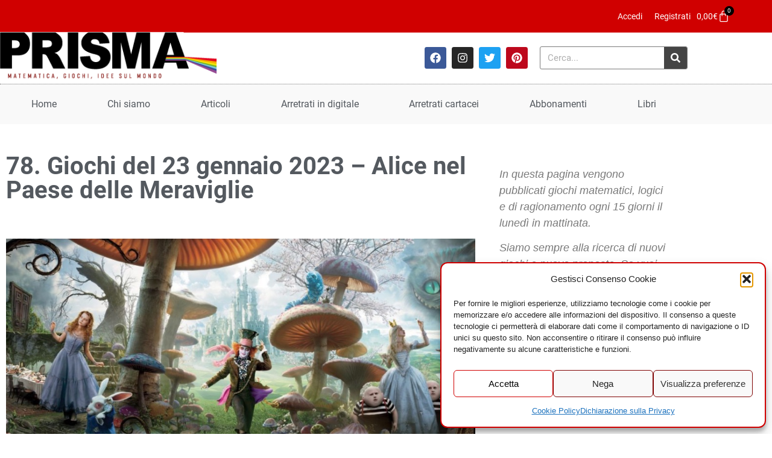

--- FILE ---
content_type: text/html; charset=UTF-8
request_url: https://www.prismamagazine.it/giochi/78-giochi-del-23-gennaio-2023-alice-nel-paese-delle-meraviglie/
body_size: 62315
content:
<!doctype html>
<html lang="it-IT">
<head>
	<meta charset="UTF-8">
	<meta name="viewport" content="width=device-width, initial-scale=1">
	<link rel="profile" href="https://gmpg.org/xfn/11">
	<meta name='robots' content='index, follow, max-image-preview:large, max-snippet:-1, max-video-preview:-1' />
<!-- Google tag (gtag.js) consent mode dataLayer added by Site Kit -->
<script id="google_gtagjs-js-consent-mode-data-layer">
window.dataLayer = window.dataLayer || [];function gtag(){dataLayer.push(arguments);}
gtag('consent', 'default', {"ad_personalization":"denied","ad_storage":"denied","ad_user_data":"denied","analytics_storage":"denied","functionality_storage":"denied","security_storage":"denied","personalization_storage":"denied","region":["AT","BE","BG","CH","CY","CZ","DE","DK","EE","ES","FI","FR","GB","GR","HR","HU","IE","IS","IT","LI","LT","LU","LV","MT","NL","NO","PL","PT","RO","SE","SI","SK"],"wait_for_update":500});
window._googlesitekitConsentCategoryMap = {"statistics":["analytics_storage"],"marketing":["ad_storage","ad_user_data","ad_personalization"],"functional":["functionality_storage","security_storage"],"preferences":["personalization_storage"]};
window._googlesitekitConsents = {"ad_personalization":"denied","ad_storage":"denied","ad_user_data":"denied","analytics_storage":"denied","functionality_storage":"denied","security_storage":"denied","personalization_storage":"denied","region":["AT","BE","BG","CH","CY","CZ","DE","DK","EE","ES","FI","FR","GB","GR","HR","HU","IE","IS","IT","LI","LT","LU","LV","MT","NL","NO","PL","PT","RO","SE","SI","SK"],"wait_for_update":500};
</script>
<!-- End Google tag (gtag.js) consent mode dataLayer added by Site Kit -->

	<!-- This site is optimized with the Yoast SEO plugin v26.6 - https://yoast.com/wordpress/plugins/seo/ -->
	<title>78. Giochi del 23 gennaio 2023 - Alice nel Paese delle Meraviglie - Prisma Magazine</title>
	<link rel="canonical" href="https://www.prismamagazine.it/giochi/78-giochi-del-23-gennaio-2023-alice-nel-paese-delle-meraviglie/" />
	<meta property="og:locale" content="it_IT" />
	<meta property="og:type" content="article" />
	<meta property="og:title" content="78. Giochi del 23 gennaio 2023 - Alice nel Paese delle Meraviglie - Prisma Magazine" />
	<meta property="og:description" content="I Giochi del Lunedì di Prisma del 23 gennaio 2023 a cura di Fabio Ciuffoli Oggi presentiamo due giochi logici ispirati al famoso racconto Avventure di Alice nel Paese delle Meraviglie di Lewis Carroll. L&#8217;autore è stato forse il più grande divulgatore mondiale di enigmi logici e il suo libro è considerato un capolavoro sulla [&hellip;]" />
	<meta property="og:url" content="https://www.prismamagazine.it/giochi/78-giochi-del-23-gennaio-2023-alice-nel-paese-delle-meraviglie/" />
	<meta property="og:site_name" content="Prisma Magazine" />
	<meta property="article:modified_time" content="2023-01-24T16:28:01+00:00" />
	<meta property="og:image" content="https://www.prismamagazine.it/wp-content/uploads/2023/01/Lewis-Carrol-in-evidenza-bis.jpg" />
	<meta property="og:image:width" content="954" />
	<meta property="og:image:height" content="520" />
	<meta property="og:image:type" content="image/jpeg" />
	<meta name="twitter:card" content="summary_large_image" />
	<meta name="twitter:label1" content="Tempo di lettura stimato" />
	<meta name="twitter:data1" content="2 minuti" />
	<script type="application/ld+json" class="yoast-schema-graph">{"@context":"https://schema.org","@graph":[{"@type":"WebPage","@id":"https://www.prismamagazine.it/giochi/78-giochi-del-23-gennaio-2023-alice-nel-paese-delle-meraviglie/","url":"https://www.prismamagazine.it/giochi/78-giochi-del-23-gennaio-2023-alice-nel-paese-delle-meraviglie/","name":"78. Giochi del 23 gennaio 2023 - Alice nel Paese delle Meraviglie - Prisma Magazine","isPartOf":{"@id":"https://www.prismamagazine.it/#website"},"primaryImageOfPage":{"@id":"https://www.prismamagazine.it/giochi/78-giochi-del-23-gennaio-2023-alice-nel-paese-delle-meraviglie/#primaryimage"},"image":{"@id":"https://www.prismamagazine.it/giochi/78-giochi-del-23-gennaio-2023-alice-nel-paese-delle-meraviglie/#primaryimage"},"thumbnailUrl":"https://www.prismamagazine.it/wp-content/uploads/2023/01/Lewis-Carrol-in-evidenza-bis.jpg","datePublished":"2023-01-23T06:00:32+00:00","dateModified":"2023-01-24T16:28:01+00:00","breadcrumb":{"@id":"https://www.prismamagazine.it/giochi/78-giochi-del-23-gennaio-2023-alice-nel-paese-delle-meraviglie/#breadcrumb"},"inLanguage":"it-IT","potentialAction":[{"@type":"ReadAction","target":["https://www.prismamagazine.it/giochi/78-giochi-del-23-gennaio-2023-alice-nel-paese-delle-meraviglie/"]}]},{"@type":"ImageObject","inLanguage":"it-IT","@id":"https://www.prismamagazine.it/giochi/78-giochi-del-23-gennaio-2023-alice-nel-paese-delle-meraviglie/#primaryimage","url":"https://www.prismamagazine.it/wp-content/uploads/2023/01/Lewis-Carrol-in-evidenza-bis.jpg","contentUrl":"https://www.prismamagazine.it/wp-content/uploads/2023/01/Lewis-Carrol-in-evidenza-bis.jpg","width":954,"height":520},{"@type":"BreadcrumbList","@id":"https://www.prismamagazine.it/giochi/78-giochi-del-23-gennaio-2023-alice-nel-paese-delle-meraviglie/#breadcrumb","itemListElement":[{"@type":"ListItem","position":1,"name":"Home","item":"https://www.prismamagazine.it/"},{"@type":"ListItem","position":2,"name":"Giochi","item":"https://www.prismamagazine.it/giochi/"},{"@type":"ListItem","position":3,"name":"78. Giochi del 23 gennaio 2023 &#8211; Alice nel Paese delle Meraviglie"}]},{"@type":"WebSite","@id":"https://www.prismamagazine.it/#website","url":"https://www.prismamagazine.it/","name":"Prisma Magazine","description":"Matematica, Giochi, Idee sul mondo","potentialAction":[{"@type":"SearchAction","target":{"@type":"EntryPoint","urlTemplate":"https://www.prismamagazine.it/?s={search_term_string}"},"query-input":{"@type":"PropertyValueSpecification","valueRequired":true,"valueName":"search_term_string"}}],"inLanguage":"it-IT"}]}</script>
	<!-- / Yoast SEO plugin. -->


<link rel='dns-prefetch' href='//www.googletagmanager.com' />
<link href='https://fonts.gstatic.com' crossorigin rel='preconnect' />
<link rel="alternate" type="application/rss+xml" title="Prisma Magazine &raquo; Feed" href="https://www.prismamagazine.it/feed/" />
<link rel="alternate" type="application/rss+xml" title="Prisma Magazine &raquo; Feed dei commenti" href="https://www.prismamagazine.it/comments/feed/" />
<link rel="alternate" type="application/rss+xml" title="Prisma Magazine &raquo; 78. Giochi del 23 gennaio 2023 &#8211; Alice nel Paese delle Meraviglie Feed dei commenti" href="https://www.prismamagazine.it/giochi/78-giochi-del-23-gennaio-2023-alice-nel-paese-delle-meraviglie/feed/" />
<link rel="alternate" title="oEmbed (JSON)" type="application/json+oembed" href="https://www.prismamagazine.it/wp-json/oembed/1.0/embed?url=https%3A%2F%2Fwww.prismamagazine.it%2Fgiochi%2F78-giochi-del-23-gennaio-2023-alice-nel-paese-delle-meraviglie%2F" />
<link rel="alternate" title="oEmbed (XML)" type="text/xml+oembed" href="https://www.prismamagazine.it/wp-json/oembed/1.0/embed?url=https%3A%2F%2Fwww.prismamagazine.it%2Fgiochi%2F78-giochi-del-23-gennaio-2023-alice-nel-paese-delle-meraviglie%2F&#038;format=xml" />
<style id='wp-img-auto-sizes-contain-inline-css'>
img:is([sizes=auto i],[sizes^="auto," i]){contain-intrinsic-size:3000px 1500px}
/*# sourceURL=wp-img-auto-sizes-contain-inline-css */
</style>
<link rel='stylesheet' id='wc-blocks-integration-css' href='https://www.prismamagazine.it/wp-content/plugins/woocommerce-subscriptions/build/index.css?ver=8.3.0' media='all' />
<style id='wp-emoji-styles-inline-css'>

	img.wp-smiley, img.emoji {
		display: inline !important;
		border: none !important;
		box-shadow: none !important;
		height: 1em !important;
		width: 1em !important;
		margin: 0 0.07em !important;
		vertical-align: -0.1em !important;
		background: none !important;
		padding: 0 !important;
	}
/*# sourceURL=wp-emoji-styles-inline-css */
</style>
<link rel='stylesheet' id='wp-block-library-css' href='https://www.prismamagazine.it/wp-includes/css/dist/block-library/style.min.css?ver=6.9' media='all' />
<link rel='stylesheet' id='wc-memberships-blocks-css' href='https://www.prismamagazine.it/wp-content/plugins/woocommerce-memberships/assets/css/blocks/wc-memberships-blocks.min.css?ver=1.27.2' media='all' />
<style id='global-styles-inline-css'>
:root{--wp--preset--aspect-ratio--square: 1;--wp--preset--aspect-ratio--4-3: 4/3;--wp--preset--aspect-ratio--3-4: 3/4;--wp--preset--aspect-ratio--3-2: 3/2;--wp--preset--aspect-ratio--2-3: 2/3;--wp--preset--aspect-ratio--16-9: 16/9;--wp--preset--aspect-ratio--9-16: 9/16;--wp--preset--color--black: #000000;--wp--preset--color--cyan-bluish-gray: #abb8c3;--wp--preset--color--white: #ffffff;--wp--preset--color--pale-pink: #f78da7;--wp--preset--color--vivid-red: #cf2e2e;--wp--preset--color--luminous-vivid-orange: #ff6900;--wp--preset--color--luminous-vivid-amber: #fcb900;--wp--preset--color--light-green-cyan: #7bdcb5;--wp--preset--color--vivid-green-cyan: #00d084;--wp--preset--color--pale-cyan-blue: #8ed1fc;--wp--preset--color--vivid-cyan-blue: #0693e3;--wp--preset--color--vivid-purple: #9b51e0;--wp--preset--gradient--vivid-cyan-blue-to-vivid-purple: linear-gradient(135deg,rgb(6,147,227) 0%,rgb(155,81,224) 100%);--wp--preset--gradient--light-green-cyan-to-vivid-green-cyan: linear-gradient(135deg,rgb(122,220,180) 0%,rgb(0,208,130) 100%);--wp--preset--gradient--luminous-vivid-amber-to-luminous-vivid-orange: linear-gradient(135deg,rgb(252,185,0) 0%,rgb(255,105,0) 100%);--wp--preset--gradient--luminous-vivid-orange-to-vivid-red: linear-gradient(135deg,rgb(255,105,0) 0%,rgb(207,46,46) 100%);--wp--preset--gradient--very-light-gray-to-cyan-bluish-gray: linear-gradient(135deg,rgb(238,238,238) 0%,rgb(169,184,195) 100%);--wp--preset--gradient--cool-to-warm-spectrum: linear-gradient(135deg,rgb(74,234,220) 0%,rgb(151,120,209) 20%,rgb(207,42,186) 40%,rgb(238,44,130) 60%,rgb(251,105,98) 80%,rgb(254,248,76) 100%);--wp--preset--gradient--blush-light-purple: linear-gradient(135deg,rgb(255,206,236) 0%,rgb(152,150,240) 100%);--wp--preset--gradient--blush-bordeaux: linear-gradient(135deg,rgb(254,205,165) 0%,rgb(254,45,45) 50%,rgb(107,0,62) 100%);--wp--preset--gradient--luminous-dusk: linear-gradient(135deg,rgb(255,203,112) 0%,rgb(199,81,192) 50%,rgb(65,88,208) 100%);--wp--preset--gradient--pale-ocean: linear-gradient(135deg,rgb(255,245,203) 0%,rgb(182,227,212) 50%,rgb(51,167,181) 100%);--wp--preset--gradient--electric-grass: linear-gradient(135deg,rgb(202,248,128) 0%,rgb(113,206,126) 100%);--wp--preset--gradient--midnight: linear-gradient(135deg,rgb(2,3,129) 0%,rgb(40,116,252) 100%);--wp--preset--font-size--small: 13px;--wp--preset--font-size--medium: 20px;--wp--preset--font-size--large: 36px;--wp--preset--font-size--x-large: 42px;--wp--preset--spacing--20: 0.44rem;--wp--preset--spacing--30: 0.67rem;--wp--preset--spacing--40: 1rem;--wp--preset--spacing--50: 1.5rem;--wp--preset--spacing--60: 2.25rem;--wp--preset--spacing--70: 3.38rem;--wp--preset--spacing--80: 5.06rem;--wp--preset--shadow--natural: 6px 6px 9px rgba(0, 0, 0, 0.2);--wp--preset--shadow--deep: 12px 12px 50px rgba(0, 0, 0, 0.4);--wp--preset--shadow--sharp: 6px 6px 0px rgba(0, 0, 0, 0.2);--wp--preset--shadow--outlined: 6px 6px 0px -3px rgb(255, 255, 255), 6px 6px rgb(0, 0, 0);--wp--preset--shadow--crisp: 6px 6px 0px rgb(0, 0, 0);}:root { --wp--style--global--content-size: 800px;--wp--style--global--wide-size: 1200px; }:where(body) { margin: 0; }.wp-site-blocks > .alignleft { float: left; margin-right: 2em; }.wp-site-blocks > .alignright { float: right; margin-left: 2em; }.wp-site-blocks > .aligncenter { justify-content: center; margin-left: auto; margin-right: auto; }:where(.wp-site-blocks) > * { margin-block-start: 24px; margin-block-end: 0; }:where(.wp-site-blocks) > :first-child { margin-block-start: 0; }:where(.wp-site-blocks) > :last-child { margin-block-end: 0; }:root { --wp--style--block-gap: 24px; }:root :where(.is-layout-flow) > :first-child{margin-block-start: 0;}:root :where(.is-layout-flow) > :last-child{margin-block-end: 0;}:root :where(.is-layout-flow) > *{margin-block-start: 24px;margin-block-end: 0;}:root :where(.is-layout-constrained) > :first-child{margin-block-start: 0;}:root :where(.is-layout-constrained) > :last-child{margin-block-end: 0;}:root :where(.is-layout-constrained) > *{margin-block-start: 24px;margin-block-end: 0;}:root :where(.is-layout-flex){gap: 24px;}:root :where(.is-layout-grid){gap: 24px;}.is-layout-flow > .alignleft{float: left;margin-inline-start: 0;margin-inline-end: 2em;}.is-layout-flow > .alignright{float: right;margin-inline-start: 2em;margin-inline-end: 0;}.is-layout-flow > .aligncenter{margin-left: auto !important;margin-right: auto !important;}.is-layout-constrained > .alignleft{float: left;margin-inline-start: 0;margin-inline-end: 2em;}.is-layout-constrained > .alignright{float: right;margin-inline-start: 2em;margin-inline-end: 0;}.is-layout-constrained > .aligncenter{margin-left: auto !important;margin-right: auto !important;}.is-layout-constrained > :where(:not(.alignleft):not(.alignright):not(.alignfull)){max-width: var(--wp--style--global--content-size);margin-left: auto !important;margin-right: auto !important;}.is-layout-constrained > .alignwide{max-width: var(--wp--style--global--wide-size);}body .is-layout-flex{display: flex;}.is-layout-flex{flex-wrap: wrap;align-items: center;}.is-layout-flex > :is(*, div){margin: 0;}body .is-layout-grid{display: grid;}.is-layout-grid > :is(*, div){margin: 0;}body{padding-top: 0px;padding-right: 0px;padding-bottom: 0px;padding-left: 0px;}a:where(:not(.wp-element-button)){text-decoration: underline;}:root :where(.wp-element-button, .wp-block-button__link){background-color: #32373c;border-width: 0;color: #fff;font-family: inherit;font-size: inherit;font-style: inherit;font-weight: inherit;letter-spacing: inherit;line-height: inherit;padding-top: calc(0.667em + 2px);padding-right: calc(1.333em + 2px);padding-bottom: calc(0.667em + 2px);padding-left: calc(1.333em + 2px);text-decoration: none;text-transform: inherit;}.has-black-color{color: var(--wp--preset--color--black) !important;}.has-cyan-bluish-gray-color{color: var(--wp--preset--color--cyan-bluish-gray) !important;}.has-white-color{color: var(--wp--preset--color--white) !important;}.has-pale-pink-color{color: var(--wp--preset--color--pale-pink) !important;}.has-vivid-red-color{color: var(--wp--preset--color--vivid-red) !important;}.has-luminous-vivid-orange-color{color: var(--wp--preset--color--luminous-vivid-orange) !important;}.has-luminous-vivid-amber-color{color: var(--wp--preset--color--luminous-vivid-amber) !important;}.has-light-green-cyan-color{color: var(--wp--preset--color--light-green-cyan) !important;}.has-vivid-green-cyan-color{color: var(--wp--preset--color--vivid-green-cyan) !important;}.has-pale-cyan-blue-color{color: var(--wp--preset--color--pale-cyan-blue) !important;}.has-vivid-cyan-blue-color{color: var(--wp--preset--color--vivid-cyan-blue) !important;}.has-vivid-purple-color{color: var(--wp--preset--color--vivid-purple) !important;}.has-black-background-color{background-color: var(--wp--preset--color--black) !important;}.has-cyan-bluish-gray-background-color{background-color: var(--wp--preset--color--cyan-bluish-gray) !important;}.has-white-background-color{background-color: var(--wp--preset--color--white) !important;}.has-pale-pink-background-color{background-color: var(--wp--preset--color--pale-pink) !important;}.has-vivid-red-background-color{background-color: var(--wp--preset--color--vivid-red) !important;}.has-luminous-vivid-orange-background-color{background-color: var(--wp--preset--color--luminous-vivid-orange) !important;}.has-luminous-vivid-amber-background-color{background-color: var(--wp--preset--color--luminous-vivid-amber) !important;}.has-light-green-cyan-background-color{background-color: var(--wp--preset--color--light-green-cyan) !important;}.has-vivid-green-cyan-background-color{background-color: var(--wp--preset--color--vivid-green-cyan) !important;}.has-pale-cyan-blue-background-color{background-color: var(--wp--preset--color--pale-cyan-blue) !important;}.has-vivid-cyan-blue-background-color{background-color: var(--wp--preset--color--vivid-cyan-blue) !important;}.has-vivid-purple-background-color{background-color: var(--wp--preset--color--vivid-purple) !important;}.has-black-border-color{border-color: var(--wp--preset--color--black) !important;}.has-cyan-bluish-gray-border-color{border-color: var(--wp--preset--color--cyan-bluish-gray) !important;}.has-white-border-color{border-color: var(--wp--preset--color--white) !important;}.has-pale-pink-border-color{border-color: var(--wp--preset--color--pale-pink) !important;}.has-vivid-red-border-color{border-color: var(--wp--preset--color--vivid-red) !important;}.has-luminous-vivid-orange-border-color{border-color: var(--wp--preset--color--luminous-vivid-orange) !important;}.has-luminous-vivid-amber-border-color{border-color: var(--wp--preset--color--luminous-vivid-amber) !important;}.has-light-green-cyan-border-color{border-color: var(--wp--preset--color--light-green-cyan) !important;}.has-vivid-green-cyan-border-color{border-color: var(--wp--preset--color--vivid-green-cyan) !important;}.has-pale-cyan-blue-border-color{border-color: var(--wp--preset--color--pale-cyan-blue) !important;}.has-vivid-cyan-blue-border-color{border-color: var(--wp--preset--color--vivid-cyan-blue) !important;}.has-vivid-purple-border-color{border-color: var(--wp--preset--color--vivid-purple) !important;}.has-vivid-cyan-blue-to-vivid-purple-gradient-background{background: var(--wp--preset--gradient--vivid-cyan-blue-to-vivid-purple) !important;}.has-light-green-cyan-to-vivid-green-cyan-gradient-background{background: var(--wp--preset--gradient--light-green-cyan-to-vivid-green-cyan) !important;}.has-luminous-vivid-amber-to-luminous-vivid-orange-gradient-background{background: var(--wp--preset--gradient--luminous-vivid-amber-to-luminous-vivid-orange) !important;}.has-luminous-vivid-orange-to-vivid-red-gradient-background{background: var(--wp--preset--gradient--luminous-vivid-orange-to-vivid-red) !important;}.has-very-light-gray-to-cyan-bluish-gray-gradient-background{background: var(--wp--preset--gradient--very-light-gray-to-cyan-bluish-gray) !important;}.has-cool-to-warm-spectrum-gradient-background{background: var(--wp--preset--gradient--cool-to-warm-spectrum) !important;}.has-blush-light-purple-gradient-background{background: var(--wp--preset--gradient--blush-light-purple) !important;}.has-blush-bordeaux-gradient-background{background: var(--wp--preset--gradient--blush-bordeaux) !important;}.has-luminous-dusk-gradient-background{background: var(--wp--preset--gradient--luminous-dusk) !important;}.has-pale-ocean-gradient-background{background: var(--wp--preset--gradient--pale-ocean) !important;}.has-electric-grass-gradient-background{background: var(--wp--preset--gradient--electric-grass) !important;}.has-midnight-gradient-background{background: var(--wp--preset--gradient--midnight) !important;}.has-small-font-size{font-size: var(--wp--preset--font-size--small) !important;}.has-medium-font-size{font-size: var(--wp--preset--font-size--medium) !important;}.has-large-font-size{font-size: var(--wp--preset--font-size--large) !important;}.has-x-large-font-size{font-size: var(--wp--preset--font-size--x-large) !important;}
:root :where(.wp-block-pullquote){font-size: 1.5em;line-height: 1.6;}
/*# sourceURL=global-styles-inline-css */
</style>
<link rel='stylesheet' id='stcr-style-css' href='https://www.prismamagazine.it/wp-content/plugins/subscribe-to-comments-reloaded/includes/css/stcr-style.css?ver=6.9' media='all' />
<link rel='stylesheet' id='theme-my-login-css' href='https://www.prismamagazine.it/wp-content/plugins/theme-my-login/assets/styles/theme-my-login.min.css?ver=7.1.14' media='all' />
<link rel='stylesheet' id='woocommerce-layout-css' href='https://www.prismamagazine.it/wp-content/plugins/woocommerce/assets/css/woocommerce-layout.css?ver=10.3.7' media='all' />
<link rel='stylesheet' id='woocommerce-smallscreen-css' href='https://www.prismamagazine.it/wp-content/plugins/woocommerce/assets/css/woocommerce-smallscreen.css?ver=10.3.7' media='only screen and (max-width: 768px)' />
<link rel='stylesheet' id='woocommerce-general-css' href='https://www.prismamagazine.it/wp-content/plugins/woocommerce/assets/css/woocommerce.css?ver=10.3.7' media='all' />
<style id='woocommerce-inline-inline-css'>
.woocommerce form .form-row .required { visibility: visible; }
/*# sourceURL=woocommerce-inline-inline-css */
</style>
<link rel='stylesheet' id='cmplz-general-css' href='https://www.prismamagazine.it/wp-content/plugins/complianz-gdpr-premium/assets/css/cookieblocker.min.css?ver=1766480763' media='all' />
<link rel='stylesheet' id='brands-styles-css' href='https://www.prismamagazine.it/wp-content/plugins/woocommerce/assets/css/brands.css?ver=10.3.7' media='all' />
<link rel='stylesheet' id='wc-memberships-frontend-css' href='https://www.prismamagazine.it/wp-content/plugins/woocommerce-memberships/assets/css/frontend/wc-memberships-frontend.min.css?ver=1.27.2' media='all' />
<link rel='stylesheet' id='hello-elementor-theme-style-css' href='https://www.prismamagazine.it/wp-content/themes/hello-elementor/assets/css/theme.css?ver=3.4.5' media='all' />
<link rel='stylesheet' id='hello-elementor-child-style-css' href='https://www.prismamagazine.it/wp-content/themes/prisma-new/css/style.css?ver=1.0.1' media='all' />
<link rel='stylesheet' id='hello-elementor-css' href='https://www.prismamagazine.it/wp-content/themes/hello-elementor/assets/css/reset.css?ver=3.4.5' media='all' />
<link rel='stylesheet' id='hello-elementor-header-footer-css' href='https://www.prismamagazine.it/wp-content/themes/hello-elementor/assets/css/header-footer.css?ver=3.4.5' media='all' />
<link rel='stylesheet' id='elementor-frontend-css' href='https://www.prismamagazine.it/wp-content/plugins/elementor/assets/css/frontend.min.css?ver=3.34.0' media='all' />
<link rel='stylesheet' id='widget-woocommerce-menu-cart-css' href='https://www.prismamagazine.it/wp-content/plugins/elementor-pro/assets/css/widget-woocommerce-menu-cart.min.css?ver=3.32.1' media='all' />
<link rel='stylesheet' id='widget-image-css' href='https://www.prismamagazine.it/wp-content/plugins/elementor/assets/css/widget-image.min.css?ver=3.34.0' media='all' />
<link rel='stylesheet' id='widget-social-icons-css' href='https://www.prismamagazine.it/wp-content/plugins/elementor/assets/css/widget-social-icons.min.css?ver=3.34.0' media='all' />
<link rel='stylesheet' id='e-apple-webkit-css' href='https://www.prismamagazine.it/wp-content/plugins/elementor/assets/css/conditionals/apple-webkit.min.css?ver=3.34.0' media='all' />
<link rel='stylesheet' id='widget-search-form-css' href='https://www.prismamagazine.it/wp-content/plugins/elementor-pro/assets/css/widget-search-form.min.css?ver=3.32.1' media='all' />
<link rel='stylesheet' id='widget-nav-menu-css' href='https://www.prismamagazine.it/wp-content/plugins/elementor-pro/assets/css/widget-nav-menu.min.css?ver=3.32.1' media='all' />
<link rel='stylesheet' id='widget-heading-css' href='https://www.prismamagazine.it/wp-content/plugins/elementor/assets/css/widget-heading.min.css?ver=3.34.0' media='all' />
<link rel='stylesheet' id='widget-posts-css' href='https://www.prismamagazine.it/wp-content/plugins/elementor-pro/assets/css/widget-posts.min.css?ver=3.32.1' media='all' />
<link rel='stylesheet' id='jet-blocks-css' href='https://www.prismamagazine.it/wp-content/uploads/elementor/css/custom-jet-blocks.css?ver=1.3.22' media='all' />
<link rel='stylesheet' id='elementor-post-25040-css' href='https://www.prismamagazine.it/wp-content/uploads/elementor/css/post-25040.css?ver=1768592882' media='all' />
<link rel='stylesheet' id='jet-blog-css' href='https://www.prismamagazine.it/wp-content/plugins/jet-blog/assets/css/jet-blog.css?ver=2.4.7.1' media='all' />
<link rel='stylesheet' id='jet-tabs-frontend-css' href='https://www.prismamagazine.it/wp-content/plugins/jet-tabs/assets/css/jet-tabs-frontend.css?ver=2.2.12.1' media='all' />
<link rel='stylesheet' id='swiper-css' href='https://www.prismamagazine.it/wp-content/plugins/elementor/assets/lib/swiper/v8/css/swiper.min.css?ver=8.4.5' media='all' />
<link rel='stylesheet' id='jet-tricks-frontend-css' href='https://www.prismamagazine.it/wp-content/plugins/jet-tricks/assets/css/jet-tricks-frontend.css?ver=1.5.9' media='all' />
<link rel='stylesheet' id='pp-extensions-css' href='https://www.prismamagazine.it/wp-content/plugins/powerpack-elements/assets/css/min/extensions.min.css?ver=2.11.11' media='all' />
<link rel='stylesheet' id='wpdt-elementor-widget-font-css' href='https://www.prismamagazine.it/wp-content/plugins/wpdatatables/integrations/page_builders/elementor/css/style.css?ver=6.4.0.2' media='all' />
<link rel='stylesheet' id='elementor-post-17193-css' href='https://www.prismamagazine.it/wp-content/uploads/elementor/css/post-17193.css?ver=1768592882' media='all' />
<link rel='stylesheet' id='elementor-post-17190-css' href='https://www.prismamagazine.it/wp-content/uploads/elementor/css/post-17190.css?ver=1768592882' media='all' />
<link rel='stylesheet' id='elementor-post-20934-css' href='https://www.prismamagazine.it/wp-content/uploads/elementor/css/post-20934.css?ver=1768593483' media='all' />
<link rel='stylesheet' id='dco-comment-attachment-css' href='https://www.prismamagazine.it/wp-content/plugins/dco-comment-attachment/assets/dco-comment-attachment.css?ver=2.4.0' media='all' />
<link rel='stylesheet' id='jquery-chosen-css' href='https://www.prismamagazine.it/wp-content/plugins/jet-search/assets/lib/chosen/chosen.min.css?ver=1.8.7' media='all' />
<link rel='stylesheet' id='jet-search-css' href='https://www.prismamagazine.it/wp-content/plugins/jet-search/assets/css/jet-search.css?ver=3.5.16.1' media='all' />
<link rel='stylesheet' id='ecs-styles-css' href='https://www.prismamagazine.it/wp-content/plugins/ele-custom-skin/assets/css/ecs-style.css?ver=3.1.9' media='all' />
<link rel='stylesheet' id='elementor-post-19863-css' href='https://www.prismamagazine.it/wp-content/uploads/elementor/css/post-19863.css?ver=1656607052' media='all' />
<script id="jquery-core-js-extra">
var pp = {"ajax_url":"https://www.prismamagazine.it/wp-admin/admin-ajax.php"};
//# sourceURL=jquery-core-js-extra
</script>
<script src="https://www.prismamagazine.it/wp-includes/js/jquery/jquery.min.js?ver=3.7.1" id="jquery-core-js"></script>
<script src="https://www.prismamagazine.it/wp-includes/js/jquery/jquery-migrate.min.js?ver=3.4.1" id="jquery-migrate-js"></script>
<script src="https://www.prismamagazine.it/wp-includes/js/imagesloaded.min.js?ver=6.9" id="imagesLoaded-js"></script>
<script src="https://www.prismamagazine.it/wp-content/plugins/flowpaper-lite-pdf-flipbook/assets/lity/lity.min.js" id="lity-js-js"></script>
<script src="https://www.prismamagazine.it/wp-includes/js/dist/hooks.min.js?ver=dd5603f07f9220ed27f1" id="wp-hooks-js"></script>
<script id="say-what-js-js-extra">
var say_what_data = {"replacements":{"dco-comment-attachment|Attachment|":"Immagine allegata","dco-comment-attachment|The maximum upload file size: %s.|":"Dimensione massima del file: 50MB","dco-comment-attachment|You can upload: %s.|":"Formati consentiti: jpg, gif, png","|Please select all the ways you would like to hear from us|":"Seleziona uno o pi\u00f9 canali"}};
//# sourceURL=say-what-js-js-extra
</script>
<script src="https://www.prismamagazine.it/wp-content/plugins/say-what/assets/build/frontend.js?ver=fd31684c45e4d85aeb4e" id="say-what-js-js"></script>
<script src="https://www.prismamagazine.it/wp-content/plugins/woocommerce/assets/js/jquery-blockui/jquery.blockUI.min.js?ver=2.7.0-wc.10.3.7" id="wc-jquery-blockui-js" defer data-wp-strategy="defer"></script>
<script src="https://www.prismamagazine.it/wp-content/plugins/woocommerce/assets/js/js-cookie/js.cookie.min.js?ver=2.1.4-wc.10.3.7" id="wc-js-cookie-js" defer data-wp-strategy="defer"></script>
<script id="woocommerce-js-extra">
var woocommerce_params = {"ajax_url":"/wp-admin/admin-ajax.php","wc_ajax_url":"/?wc-ajax=%%endpoint%%","i18n_password_show":"Mostra password","i18n_password_hide":"Nascondi password"};
//# sourceURL=woocommerce-js-extra
</script>
<script src="https://www.prismamagazine.it/wp-content/plugins/woocommerce/assets/js/frontend/woocommerce.min.js?ver=10.3.7" id="woocommerce-js" defer data-wp-strategy="defer"></script>

<!-- Snippet del tag Google (gtag.js) aggiunto da Site Kit -->
<!-- Snippet Google Analytics aggiunto da Site Kit -->
<script src="https://www.googletagmanager.com/gtag/js?id=GT-WVCKS5J" id="google_gtagjs-js" async></script>
<script id="google_gtagjs-js-after">
window.dataLayer = window.dataLayer || [];function gtag(){dataLayer.push(arguments);}
gtag("set","linker",{"domains":["www.prismamagazine.it"]});
gtag("js", new Date());
gtag("set", "developer_id.dZTNiMT", true);
gtag("config", "GT-WVCKS5J");
//# sourceURL=google_gtagjs-js-after
</script>
<script id="ecs_ajax_load-js-extra">
var ecs_ajax_params = {"ajaxurl":"https://www.prismamagazine.it/wp-admin/admin-ajax.php","posts":"{\"page\":0,\"giochi\":\"78-giochi-del-23-gennaio-2023-alice-nel-paese-delle-meraviglie\",\"post_type\":\"giochi\",\"name\":\"78-giochi-del-23-gennaio-2023-alice-nel-paese-delle-meraviglie\",\"error\":\"\",\"m\":\"\",\"p\":0,\"post_parent\":\"\",\"subpost\":\"\",\"subpost_id\":\"\",\"attachment\":\"\",\"attachment_id\":0,\"pagename\":\"\",\"page_id\":0,\"second\":\"\",\"minute\":\"\",\"hour\":\"\",\"day\":0,\"monthnum\":0,\"year\":0,\"w\":0,\"category_name\":\"\",\"tag\":\"\",\"cat\":\"\",\"tag_id\":\"\",\"author\":\"\",\"author_name\":\"\",\"feed\":\"\",\"tb\":\"\",\"paged\":0,\"meta_key\":\"\",\"meta_value\":\"\",\"preview\":\"\",\"s\":\"\",\"sentence\":\"\",\"title\":\"\",\"fields\":\"all\",\"menu_order\":\"\",\"embed\":\"\",\"category__in\":[],\"category__not_in\":[],\"category__and\":[],\"post__in\":[],\"post__not_in\":[],\"post_name__in\":[],\"tag__in\":[],\"tag__not_in\":[],\"tag__and\":[],\"tag_slug__in\":[],\"tag_slug__and\":[],\"post_parent__in\":[],\"post_parent__not_in\":[],\"author__in\":[],\"author__not_in\":[],\"search_columns\":[],\"ignore_sticky_posts\":false,\"suppress_filters\":false,\"cache_results\":true,\"update_post_term_cache\":true,\"update_menu_item_cache\":false,\"lazy_load_term_meta\":true,\"update_post_meta_cache\":true,\"posts_per_page\":9,\"nopaging\":false,\"comments_per_page\":\"50\",\"no_found_rows\":false,\"order\":\"DESC\"}"};
//# sourceURL=ecs_ajax_load-js-extra
</script>
<script src="https://www.prismamagazine.it/wp-content/plugins/ele-custom-skin/assets/js/ecs_ajax_pagination.js?ver=3.1.9" id="ecs_ajax_load-js"></script>
<script src="https://www.prismamagazine.it/wp-content/plugins/ele-custom-skin/assets/js/ecs.js?ver=3.1.9" id="ecs-script-js"></script>
<link rel="https://api.w.org/" href="https://www.prismamagazine.it/wp-json/" /><link rel="alternate" title="JSON" type="application/json" href="https://www.prismamagazine.it/wp-json/wp/v2/giochi/28434" /><link rel="EditURI" type="application/rsd+xml" title="RSD" href="https://www.prismamagazine.it/xmlrpc.php?rsd" />
<meta name="generator" content="WordPress 6.9" />
<meta name="generator" content="WooCommerce 10.3.7" />
<link rel='shortlink' href='https://www.prismamagazine.it/?p=28434' />
<meta name="generator" content="Site Kit by Google 1.170.0" />			<style>.cmplz-hidden {
					display: none !important;
				}</style><style type="text/css">dd ul.bulleted {  float:none;clear:both; }</style>	<noscript><style>.woocommerce-product-gallery{ opacity: 1 !important; }</style></noscript>
	<meta name="generator" content="Elementor 3.34.0; features: e_font_icon_svg; settings: css_print_method-external, google_font-disabled, font_display-auto">
			<style>
				.e-con.e-parent:nth-of-type(n+4):not(.e-lazyloaded):not(.e-no-lazyload),
				.e-con.e-parent:nth-of-type(n+4):not(.e-lazyloaded):not(.e-no-lazyload) * {
					background-image: none !important;
				}
				@media screen and (max-height: 1024px) {
					.e-con.e-parent:nth-of-type(n+3):not(.e-lazyloaded):not(.e-no-lazyload),
					.e-con.e-parent:nth-of-type(n+3):not(.e-lazyloaded):not(.e-no-lazyload) * {
						background-image: none !important;
					}
				}
				@media screen and (max-height: 640px) {
					.e-con.e-parent:nth-of-type(n+2):not(.e-lazyloaded):not(.e-no-lazyload),
					.e-con.e-parent:nth-of-type(n+2):not(.e-lazyloaded):not(.e-no-lazyload) * {
						background-image: none !important;
					}
				}
			</style>
			<link rel="icon" href="https://www.prismamagazine.it/wp-content/uploads/2020/09/favicon.png" sizes="32x32" />
<link rel="icon" href="https://www.prismamagazine.it/wp-content/uploads/2020/09/favicon.png" sizes="192x192" />
<link rel="apple-touch-icon" href="https://www.prismamagazine.it/wp-content/uploads/2020/09/favicon.png" />
<meta name="msapplication-TileImage" content="https://www.prismamagazine.it/wp-content/uploads/2020/09/favicon.png" />
		<style id="wp-custom-css">
			.product-type-subscription_present p.price,
.product-type-subscription_present .elementor-element-cc2049f { display: none; }

form div.avviso {
	border: 1px solid #ccc;
	padding: 20px;
	margin: 40px 0;
	font-weight: bold;
	font-size: 16px;
}

body.single-post .comment-form-attachment { display:none; }

body.single-post .articolo p {
    text-align: justify;
}

.woocommerce #content table.cart td.actions .input-text, .woocommerce table.cart td.actions .input-text, .woocommerce-page #content table.cart td.actions .input-text, .woocommerce-page table.cart td.actions .input-text {
    width: 200px;
}

#sommario .elementor-icon-list-items .elementor-icon-list-item {
  position: relative;
}

#sommario .elementor-icon-list-items .elementor-icon-list-icon {
  position: absolute;
  top: 6px;
  left: 0;
}

#sommario .elementor-icon-list-items .elementor-icon-list-text {
  margin-left: 27px;
}


div.spazio {
	height:20px;
}

p.woocommerce-shipping-destination {
    display: none;
}

.current-menu-item .elementor-item:after {
    background-color: transparent !important;
}

.prisma1 a.elementor-item:hover {
    color: #309 !important;
}
.prisma1 .elementor-item:hover:after {
    background-color: #309 !important;
}

.prisma2 a.elementor-item:hover {
    color: #36f !important;
}
.prisma2 .elementor-item:hover:after {
    background-color: #36f !important;
}

.prisma3 a.elementor-item:hover {
    color: #6c0 !important;
}
.prisma3 .elementor-item:hover:after {
    background-color: #6c0 !important;
}

.prisma4 a.elementor-item:hover {
    color: #390 !important;
}
.prisma4 .elementor-item:hover:after {
    background-color: #390 !important;
}

.prisma5 a.elementor-item:hover {
    color: #f90 !important;
}
.prisma5 .elementor-item:hover:after {
    background-color: #f90 !important;
}

.prisma6 a.elementor-item:hover {
    color: #f60 !important;
}
.prisma6 .elementor-item:hover:after {
    background-color: #f60 !important;
}

.prisma7 a.elementor-item:hover {
    color: #c00 !important;
}
.prisma7 .elementor-item:hover:after {
    background-color: #c00 !important;
}

.prisma8 a.elementor-item:hover {
    color: #606 !important;
}
.prisma8 .elementor-item:hover:after {
    background-color: #606 !important;
}

.prisma9 a.elementor-item:hover {
    color: #96f !important;
}
.prisma9 .elementor-item:hover:after {
    background-color: #96f !important;
}

.search h1.elementor-heading-title {font-style:italic;}

.search h1.elementor-heading-title span {font-style:normal;}

blockquote {
    font-family: 'Montserrat';
    font-weight: bold;
    font-size: 1.8em;
    padding: 0;
    border-left: 4px solid;
    line-height: 1;
    margin-left: 0;
    padding-left: 20px;
}

.articolo p {
    padding-right: 15%;
    font-size: 1.1em;
}

h2 {
	font-family: 'Zilla Slab';
	padding-top: 20px;
}

figcaption {
    text-align: right;
    padding: 5px 0 30px;
}

#form_regalo button {
  place-self: flex-end;
  position: absolute;
	margin-left: 0;
}

p.comment-form-url,
p.logged-in-as {
    display: none;
}

li.cmplz-show-banner.menu-item.menu-item-type-custom.menu-item-object-custom.menu-item-32503 {
    cursor: pointer;
}

@font-face {
    font-family: 'Crimson Text';
    src: url('https://www.prismamagazine.it/wp-content/uploads/fonts/CrimsonText-Italic.woff2') format('woff2'),
        url('CrimsonText-Italic.woff') format('woff');
    font-weight: normal;
    font-style: italic;
    font-display: swap;
}

@font-face {
    font-family: 'Crimson Text';
    src: url('https://www.prismamagazine.it/wp-content/uploads/fonts/CrimsonText-BoldItalic.woff2') format('woff2'),
        url('CrimsonText-BoldItalic.woff') format('woff');
    font-weight: bold;
    font-style: italic;
    font-display: swap;
}

@font-face {
    font-family: 'Crimson Text';
    src: url('https://www.prismamagazine.it/wp-content/uploads/fonts/CrimsonText-Italic.woff2') format('woff2'),
        url('CrimsonText-Italic.woff') format('woff');
    font-weight: normal;
    font-style: italic;
    font-display: swap;
}

@font-face {
    font-family: 'Crimson Text';
    src: url('https://www.prismamagazine.it/wp-content/uploads/fonts/CrimsonText-SemiBold.woff2') format('woff2'),
        url('CrimsonText-SemiBold.woff') format('woff');
    font-weight: 600;
    font-style: normal;
    font-display: swap;
}

@font-face {
    font-family: 'Crimson Text';
    src: url('https://www.prismamagazine.it/wp-content/uploads/fonts/CrimsonText-SemiBoldItalic.woff2') format('woff2'),
        url('CrimsonText-SemiBoldItalic.woff') format('woff');
    font-weight: 600;
    font-style: italic;
    font-display: swap;
}

@font-face {
    font-family: 'Crimson Text';
    src: url('https://www.prismamagazine.it/wp-content/uploads/fonts/CrimsonText-Bold.woff2') format('woff2'),
        url('CrimsonText-Bold.woff') format('woff');
    font-weight: bold;
    font-style: normal;
    font-display: swap;
}

@font-face {
    font-family: 'Crimson Text';
    src: url('https://www.prismamagazine.it/wp-content/uploads/fonts/CrimsonText-Regular.woff2') format('woff2'),
        url('CrimsonText-Regular.woff') format('woff');
    font-weight: normal;
    font-style: normal;
    font-display: swap;
}

@font-face {
    font-family: 'Crimson Text';
    src: url('https://www.prismamagazine.it/wp-content/uploads/fonts/CrimsonText-Bold.woff2') format('woff2'),
        url('CrimsonText-Bold.woff') format('woff');
    font-weight: bold;
    font-style: normal;
    font-display: swap;
}

@font-face {
    font-family: 'Crimson Text';
    src: url('https://www.prismamagazine.it/wp-content/uploads/fonts/CrimsonText-Regular.woff2') format('woff2'),
        url('CrimsonText-Regular.woff') format('woff');
    font-weight: normal;
    font-style: normal;
    font-display: swap;
}

@font-face {
    font-family: 'Crimson Text';
    src: url('https://www.prismamagazine.it/wp-content/uploads/fonts/CrimsonText-BoldItalic.woff2') format('woff2'),
        url('CrimsonText-BoldItalic.woff') format('woff');
    font-weight: bold;
    font-style: italic;
    font-display: swap;
}



@font-face {
    font-family: 'Crimson Text';
    src: url('https://www.prismamagazine.it/wp-content/uploads/fonts/CrimsonText-SemiBold.woff2') format('woff2'),
        url('CrimsonText-SemiBold.woff') format('woff');
    font-weight: 600;
    font-style: normal;
    font-display: swap;
}



@font-face {
    font-family: 'Crimson Text';
    src: url('https://www.prismamagazine.it/wp-content/uploads/fonts/CrimsonText-SemiBoldItalic.woff2') format('woff2'),
        url('CrimsonText-SemiBoldItalic.woff') format('woff');
    font-weight: 600;
    font-style: italic;
    font-display: swap;
}
.cmplz-btn.cmplz-manage-consent.manage-consent-1.cmplz-show {
  display: none !important;
}
div#gform_wrapper_17 {
    display: block !important;
}
input#privacy_policy {
    margin-left: 8px;
	  margin-right: 8px;
}
		</style>
		</head>
<body data-cmplz=1 class="wp-singular giochi-template-default single single-giochi postid-28434 wp-embed-responsive wp-theme-hello-elementor wp-child-theme-prisma-new theme-hello-elementor woocommerce-no-js hello-elementor-default elementor-default elementor-kit-25040 elementor-page-20934">


<a class="skip-link screen-reader-text" href="#content">Vai al contenuto</a>

		<header data-elementor-type="header" data-elementor-id="17193" class="elementor elementor-17193 elementor-location-header" data-elementor-post-type="elementor_library">
			<div class="elementor-element elementor-element-3910f4a e-flex e-con-boxed e-con e-parent" data-id="3910f4a" data-element_type="container" data-settings="{&quot;background_background&quot;:&quot;classic&quot;}">
					<div class="e-con-inner">
				<div class="elementor-element elementor-element-7d0cac0 elementor-widget elementor-widget-button" data-id="7d0cac0" data-element_type="widget" data-widget_type="button.default">
										<a class="elementor-button elementor-button-link elementor-size-sm" href="https://www.prismamagazine.it/accedi/">
						<span class="elementor-button-content-wrapper">
									<span class="elementor-button-text">Accedi</span>
					</span>
					</a>
								</div>
				<div class="elementor-element elementor-element-bba43b9 elementor-widget elementor-widget-button" data-id="bba43b9" data-element_type="widget" data-widget_type="button.default">
										<a class="elementor-button elementor-button-link elementor-size-sm" href="https://www.prismamagazine.it/registrati/">
						<span class="elementor-button-content-wrapper">
									<span class="elementor-button-text">Registrati</span>
					</span>
					</a>
								</div>
				<div class="elementor-element elementor-element-c28d8ff toggle-icon--bag-medium elementor-widget__width-auto elementor-menu-cart--items-indicator-bubble elementor-menu-cart--show-subtotal-yes elementor-menu-cart--cart-type-side-cart elementor-menu-cart--show-remove-button-yes elementor-widget elementor-widget-woocommerce-menu-cart" data-id="c28d8ff" data-element_type="widget" data-settings="{&quot;cart_type&quot;:&quot;side-cart&quot;,&quot;open_cart&quot;:&quot;click&quot;,&quot;automatically_open_cart&quot;:&quot;no&quot;}" data-widget_type="woocommerce-menu-cart.default">
							<div class="elementor-menu-cart__wrapper">
							<div class="elementor-menu-cart__toggle_wrapper">
					<div class="elementor-menu-cart__container elementor-lightbox" aria-hidden="true">
						<div class="elementor-menu-cart__main" aria-hidden="true">
									<div class="elementor-menu-cart__close-button">
					</div>
									<div class="widget_shopping_cart_content">
															</div>
						</div>
					</div>
							<div class="elementor-menu-cart__toggle elementor-button-wrapper">
			<a id="elementor-menu-cart__toggle_button" href="#" class="elementor-menu-cart__toggle_button elementor-button elementor-size-sm" aria-expanded="false">
				<span class="elementor-button-text"><span class="woocommerce-Price-amount amount"><bdi>0,00<span class="woocommerce-Price-currencySymbol">&euro;</span></bdi></span></span>
				<span class="elementor-button-icon">
					<span class="elementor-button-icon-qty" data-counter="0">0</span>
					<svg class="e-font-icon-svg e-eicon-bag-medium" viewBox="0 0 1000 1000" xmlns="http://www.w3.org/2000/svg"><path d="M323 292L323 207C329 95 391 33 501 33 610 33 673 95 677 209V292H750C796 292 833 329 833 375V875C833 921 796 958 750 958H250C204 958 167 921 167 875V375C167 329 204 292 250 292H323ZM385 292H615L615 210C611 130 577 95 501 95 425 95 390 130 385 209L385 292ZM323 354H250C238 354 229 363 229 375V875C229 887 238 896 250 896H750C762 896 771 887 771 875V375C771 363 762 354 750 354H677V454C677 471 663 485 646 485S615 471 615 454L615 354H385L385 454C385 471 371 485 354 485 337 485 323 471 323 454L323 354Z"></path></svg>					<span class="elementor-screen-only">Carrello</span>
				</span>
			</a>
		</div>
						</div>
					</div> <!-- close elementor-menu-cart__wrapper -->
						</div>
					</div>
				</div>
				<section class="elementor-section elementor-top-section elementor-element elementor-element-3cd279a7 elementor-section-boxed elementor-section-height-default elementor-section-height-default" data-id="3cd279a7" data-element_type="section">
						<div class="elementor-container elementor-column-gap-no">
					<div class="elementor-column elementor-col-50 elementor-top-column elementor-element elementor-element-6680d19f" data-id="6680d19f" data-element_type="column">
			<div class="elementor-widget-wrap elementor-element-populated">
						<div class="elementor-element elementor-element-6be75213 elementor-widget elementor-widget-image" data-id="6be75213" data-element_type="widget" data-widget_type="image.default">
																<a href="https://www.prismamagazine.it">
							<img width="383" height="86" src="https://www.prismamagazine.it/wp-content/uploads/2020/09/prisma-logo.png" class="attachment-large size-large wp-image-17192" alt="" srcset="https://www.prismamagazine.it/wp-content/uploads/2020/09/prisma-logo.png 383w, https://www.prismamagazine.it/wp-content/uploads/2020/09/prisma-logo-300x67.png 300w" sizes="(max-width: 383px) 100vw, 383px" />								</a>
															</div>
					</div>
		</div>
				<div class="elementor-column elementor-col-50 elementor-top-column elementor-element elementor-element-696f1dc6" data-id="696f1dc6" data-element_type="column">
			<div class="elementor-widget-wrap elementor-element-populated">
						<div class="elementor-element elementor-element-789f562c elementor-widget__width-auto elementor-widget-tablet__width-auto e-grid-align-mobile-center elementor-widget-mobile__width-initial elementor-shape-rounded elementor-grid-0 e-grid-align-center elementor-widget elementor-widget-social-icons" data-id="789f562c" data-element_type="widget" data-widget_type="social-icons.default">
							<div class="elementor-social-icons-wrapper elementor-grid" role="list">
							<span class="elementor-grid-item" role="listitem">
					<a class="elementor-icon elementor-social-icon elementor-social-icon-facebook elementor-repeater-item-ddc63fc" href="https://www.facebook.com/PrismaMagazineMatematica/" target="_blank">
						<span class="elementor-screen-only">Facebook</span>
						<svg aria-hidden="true" class="e-font-icon-svg e-fab-facebook" viewBox="0 0 512 512" xmlns="http://www.w3.org/2000/svg"><path d="M504 256C504 119 393 8 256 8S8 119 8 256c0 123.78 90.69 226.38 209.25 245V327.69h-63V256h63v-54.64c0-62.15 37-96.48 93.67-96.48 27.14 0 55.52 4.84 55.52 4.84v61h-31.28c-30.8 0-40.41 19.12-40.41 38.73V256h68.78l-11 71.69h-57.78V501C413.31 482.38 504 379.78 504 256z"></path></svg>					</a>
				</span>
							<span class="elementor-grid-item" role="listitem">
					<a class="elementor-icon elementor-social-icon elementor-social-icon-instagram elementor-repeater-item-b6eb6a3" href="https://www.instagram.com/prismamagazine.it/" target="_blank">
						<span class="elementor-screen-only">Instagram</span>
						<svg aria-hidden="true" class="e-font-icon-svg e-fab-instagram" viewBox="0 0 448 512" xmlns="http://www.w3.org/2000/svg"><path d="M224.1 141c-63.6 0-114.9 51.3-114.9 114.9s51.3 114.9 114.9 114.9S339 319.5 339 255.9 287.7 141 224.1 141zm0 189.6c-41.1 0-74.7-33.5-74.7-74.7s33.5-74.7 74.7-74.7 74.7 33.5 74.7 74.7-33.6 74.7-74.7 74.7zm146.4-194.3c0 14.9-12 26.8-26.8 26.8-14.9 0-26.8-12-26.8-26.8s12-26.8 26.8-26.8 26.8 12 26.8 26.8zm76.1 27.2c-1.7-35.9-9.9-67.7-36.2-93.9-26.2-26.2-58-34.4-93.9-36.2-37-2.1-147.9-2.1-184.9 0-35.8 1.7-67.6 9.9-93.9 36.1s-34.4 58-36.2 93.9c-2.1 37-2.1 147.9 0 184.9 1.7 35.9 9.9 67.7 36.2 93.9s58 34.4 93.9 36.2c37 2.1 147.9 2.1 184.9 0 35.9-1.7 67.7-9.9 93.9-36.2 26.2-26.2 34.4-58 36.2-93.9 2.1-37 2.1-147.8 0-184.8zM398.8 388c-7.8 19.6-22.9 34.7-42.6 42.6-29.5 11.7-99.5 9-132.1 9s-102.7 2.6-132.1-9c-19.6-7.8-34.7-22.9-42.6-42.6-11.7-29.5-9-99.5-9-132.1s-2.6-102.7 9-132.1c7.8-19.6 22.9-34.7 42.6-42.6 29.5-11.7 99.5-9 132.1-9s102.7-2.6 132.1 9c19.6 7.8 34.7 22.9 42.6 42.6 11.7 29.5 9 99.5 9 132.1s2.7 102.7-9 132.1z"></path></svg>					</a>
				</span>
							<span class="elementor-grid-item" role="listitem">
					<a class="elementor-icon elementor-social-icon elementor-social-icon-twitter elementor-repeater-item-f810608" href="https://twitter.com/Prismamagazine1" target="_blank">
						<span class="elementor-screen-only">Twitter</span>
						<svg aria-hidden="true" class="e-font-icon-svg e-fab-twitter" viewBox="0 0 512 512" xmlns="http://www.w3.org/2000/svg"><path d="M459.37 151.716c.325 4.548.325 9.097.325 13.645 0 138.72-105.583 298.558-298.558 298.558-59.452 0-114.68-17.219-161.137-47.106 8.447.974 16.568 1.299 25.34 1.299 49.055 0 94.213-16.568 130.274-44.832-46.132-.975-84.792-31.188-98.112-72.772 6.498.974 12.995 1.624 19.818 1.624 9.421 0 18.843-1.3 27.614-3.573-48.081-9.747-84.143-51.98-84.143-102.985v-1.299c13.969 7.797 30.214 12.67 47.431 13.319-28.264-18.843-46.781-51.005-46.781-87.391 0-19.492 5.197-37.36 14.294-52.954 51.655 63.675 129.3 105.258 216.365 109.807-1.624-7.797-2.599-15.918-2.599-24.04 0-57.828 46.782-104.934 104.934-104.934 30.213 0 57.502 12.67 76.67 33.137 23.715-4.548 46.456-13.32 66.599-25.34-7.798 24.366-24.366 44.833-46.132 57.827 21.117-2.273 41.584-8.122 60.426-16.243-14.292 20.791-32.161 39.308-52.628 54.253z"></path></svg>					</a>
				</span>
							<span class="elementor-grid-item" role="listitem">
					<a class="elementor-icon elementor-social-icon elementor-social-icon-pinterest elementor-repeater-item-ae11611" href="https://www.pinterest.it/redazioneprisma/" target="_blank">
						<span class="elementor-screen-only">Pinterest</span>
						<svg aria-hidden="true" class="e-font-icon-svg e-fab-pinterest" viewBox="0 0 496 512" xmlns="http://www.w3.org/2000/svg"><path d="M496 256c0 137-111 248-248 248-25.6 0-50.2-3.9-73.4-11.1 10.1-16.5 25.2-43.5 30.8-65 3-11.6 15.4-59 15.4-59 8.1 15.4 31.7 28.5 56.8 28.5 74.8 0 128.7-68.8 128.7-154.3 0-81.9-66.9-143.2-152.9-143.2-107 0-163.9 71.8-163.9 150.1 0 36.4 19.4 81.7 50.3 96.1 4.7 2.2 7.2 1.2 8.3-3.3.8-3.4 5-20.3 6.9-28.1.6-2.5.3-4.7-1.7-7.1-10.1-12.5-18.3-35.3-18.3-56.6 0-54.7 41.4-107.6 112-107.6 60.9 0 103.6 41.5 103.6 100.9 0 67.1-33.9 113.6-78 113.6-24.3 0-42.6-20.1-36.7-44.8 7-29.5 20.5-61.3 20.5-82.6 0-19-10.2-34.9-31.4-34.9-24.9 0-44.9 25.7-44.9 60.2 0 22 7.4 36.8 7.4 36.8s-24.5 103.8-29 123.2c-5 21.4-3 51.6-.9 71.2C65.4 450.9 0 361.1 0 256 0 119 111 8 248 8s248 111 248 248z"></path></svg>					</a>
				</span>
					</div>
						</div>
				<div class="elementor-element elementor-element-15e8b12d elementor-widget__width-auto elementor-widget-tablet__width-auto elementor-widget-mobile__width-initial elementor-search-form--skin-classic elementor-search-form--button-type-icon elementor-search-form--icon-search elementor-widget elementor-widget-search-form" data-id="15e8b12d" data-element_type="widget" data-settings="{&quot;skin&quot;:&quot;classic&quot;}" data-widget_type="search-form.default">
							<search role="search">
			<form class="elementor-search-form" action="https://www.prismamagazine.it" method="get">
												<div class="elementor-search-form__container">
					<label class="elementor-screen-only" for="elementor-search-form-15e8b12d">Cerca</label>

					
					<input id="elementor-search-form-15e8b12d" placeholder="Cerca..." class="elementor-search-form__input" type="search" name="s" value="">
					
											<button class="elementor-search-form__submit" type="submit" aria-label="Cerca">
															<div class="e-font-icon-svg-container"><svg class="fa fa-search e-font-icon-svg e-fas-search" viewBox="0 0 512 512" xmlns="http://www.w3.org/2000/svg"><path d="M505 442.7L405.3 343c-4.5-4.5-10.6-7-17-7H372c27.6-35.3 44-79.7 44-128C416 93.1 322.9 0 208 0S0 93.1 0 208s93.1 208 208 208c48.3 0 92.7-16.4 128-44v16.3c0 6.4 2.5 12.5 7 17l99.7 99.7c9.4 9.4 24.6 9.4 33.9 0l28.3-28.3c9.4-9.4 9.4-24.6.1-34zM208 336c-70.7 0-128-57.2-128-128 0-70.7 57.2-128 128-128 70.7 0 128 57.2 128 128 0 70.7-57.2 128-128 128z"></path></svg></div>													</button>
					
									</div>
			</form>
		</search>
						</div>
					</div>
		</div>
					</div>
		</section>
				<section class="elementor-section elementor-top-section elementor-element elementor-element-3de7c897 elementor-section-boxed elementor-section-height-default elementor-section-height-default" data-id="3de7c897" data-element_type="section" data-settings="{&quot;background_background&quot;:&quot;classic&quot;}">
						<div class="elementor-container elementor-column-gap-default">
					<div class="elementor-column elementor-col-100 elementor-top-column elementor-element elementor-element-2ab41fb6" data-id="2ab41fb6" data-element_type="column">
			<div class="elementor-widget-wrap elementor-element-populated">
						<div class="elementor-element elementor-element-5d96ad72 elementor-nav-menu__align-justify elementor-nav-menu--dropdown-mobile elementor-nav-menu__text-align-aside elementor-nav-menu--toggle elementor-nav-menu--burger elementor-widget elementor-widget-nav-menu" data-id="5d96ad72" data-element_type="widget" data-settings="{&quot;layout&quot;:&quot;horizontal&quot;,&quot;submenu_icon&quot;:{&quot;value&quot;:&quot;&lt;svg aria-hidden=\&quot;true\&quot; class=\&quot;e-font-icon-svg e-fas-caret-down\&quot; viewBox=\&quot;0 0 320 512\&quot; xmlns=\&quot;http:\/\/www.w3.org\/2000\/svg\&quot;&gt;&lt;path d=\&quot;M31.3 192h257.3c17.8 0 26.7 21.5 14.1 34.1L174.1 354.8c-7.8 7.8-20.5 7.8-28.3 0L17.2 226.1C4.6 213.5 13.5 192 31.3 192z\&quot;&gt;&lt;\/path&gt;&lt;\/svg&gt;&quot;,&quot;library&quot;:&quot;fa-solid&quot;},&quot;toggle&quot;:&quot;burger&quot;}" data-widget_type="nav-menu.default">
								<nav aria-label="Menu" class="elementor-nav-menu--main elementor-nav-menu__container elementor-nav-menu--layout-horizontal e--pointer-underline e--animation-fade">
				<ul id="menu-1-5d96ad72" class="elementor-nav-menu"><li class="menu-item menu-item-type-custom menu-item-object-custom menu-item-home menu-item-1356"><a href="https://www.prismamagazine.it/" class="elementor-item">Home</a></li>
<li class="menu-item menu-item-type-post_type menu-item-object-page menu-item-86"><a href="https://www.prismamagazine.it/chi-siamo/" class="elementor-item">Chi siamo</a></li>
<li class="menu-item menu-item-type-taxonomy menu-item-object-category menu-item-17216"><a href="https://www.prismamagazine.it/categoria/articoli/" class="elementor-item">Articoli</a></li>
<li class="menu-item menu-item-type-custom menu-item-object-custom menu-item-1459"><a href="https://www.prismamagazine.it/categoria-prodotto/rivista/" class="elementor-item">Arretrati in digitale</a></li>
<li class="menu-item menu-item-type-post_type menu-item-object-page menu-item-1467"><a href="https://www.prismamagazine.it/arretrati/" class="elementor-item">Arretrati cartacei</a></li>
<li class="menu-item menu-item-type-custom menu-item-object-custom menu-item-1460"><a href="https://www.prismamagazine.it/categoria-prodotto/abbonamenti/" class="elementor-item">Abbonamenti</a></li>
<li class="menu-item menu-item-type-taxonomy menu-item-object-product_cat menu-item-5224"><a href="https://www.prismamagazine.it/categoria-prodotto/libri/" class="elementor-item">Libri</a></li>
</ul>			</nav>
					<div class="elementor-menu-toggle" role="button" tabindex="0" aria-label="Menu di commutazione" aria-expanded="false">
			<svg aria-hidden="true" role="presentation" class="elementor-menu-toggle__icon--open e-font-icon-svg e-eicon-menu-bar" viewBox="0 0 1000 1000" xmlns="http://www.w3.org/2000/svg"><path d="M104 333H896C929 333 958 304 958 271S929 208 896 208H104C71 208 42 237 42 271S71 333 104 333ZM104 583H896C929 583 958 554 958 521S929 458 896 458H104C71 458 42 487 42 521S71 583 104 583ZM104 833H896C929 833 958 804 958 771S929 708 896 708H104C71 708 42 737 42 771S71 833 104 833Z"></path></svg><svg aria-hidden="true" role="presentation" class="elementor-menu-toggle__icon--close e-font-icon-svg e-eicon-close" viewBox="0 0 1000 1000" xmlns="http://www.w3.org/2000/svg"><path d="M742 167L500 408 258 167C246 154 233 150 217 150 196 150 179 158 167 167 154 179 150 196 150 212 150 229 154 242 171 254L408 500 167 742C138 771 138 800 167 829 196 858 225 858 254 829L496 587 738 829C750 842 767 846 783 846 800 846 817 842 829 829 842 817 846 804 846 783 846 767 842 750 829 737L588 500 833 258C863 229 863 200 833 171 804 137 775 137 742 167Z"></path></svg>		</div>
					<nav class="elementor-nav-menu--dropdown elementor-nav-menu__container" aria-hidden="true">
				<ul id="menu-2-5d96ad72" class="elementor-nav-menu"><li class="menu-item menu-item-type-custom menu-item-object-custom menu-item-home menu-item-1356"><a href="https://www.prismamagazine.it/" class="elementor-item" tabindex="-1">Home</a></li>
<li class="menu-item menu-item-type-post_type menu-item-object-page menu-item-86"><a href="https://www.prismamagazine.it/chi-siamo/" class="elementor-item" tabindex="-1">Chi siamo</a></li>
<li class="menu-item menu-item-type-taxonomy menu-item-object-category menu-item-17216"><a href="https://www.prismamagazine.it/categoria/articoli/" class="elementor-item" tabindex="-1">Articoli</a></li>
<li class="menu-item menu-item-type-custom menu-item-object-custom menu-item-1459"><a href="https://www.prismamagazine.it/categoria-prodotto/rivista/" class="elementor-item" tabindex="-1">Arretrati in digitale</a></li>
<li class="menu-item menu-item-type-post_type menu-item-object-page menu-item-1467"><a href="https://www.prismamagazine.it/arretrati/" class="elementor-item" tabindex="-1">Arretrati cartacei</a></li>
<li class="menu-item menu-item-type-custom menu-item-object-custom menu-item-1460"><a href="https://www.prismamagazine.it/categoria-prodotto/abbonamenti/" class="elementor-item" tabindex="-1">Abbonamenti</a></li>
<li class="menu-item menu-item-type-taxonomy menu-item-object-product_cat menu-item-5224"><a href="https://www.prismamagazine.it/categoria-prodotto/libri/" class="elementor-item" tabindex="-1">Libri</a></li>
</ul>			</nav>
						</div>
					</div>
		</div>
					</div>
		</section>
				</header>
				<div data-elementor-type="single-post" data-elementor-id="20934" class="elementor elementor-20934 elementor-location-single post-28434 giochi type-giochi status-publish has-post-thumbnail hentry" data-elementor-post-type="elementor_library">
					<section class="elementor-section elementor-top-section elementor-element elementor-element-a03e985 elementor-section-boxed elementor-section-height-default elementor-section-height-default" data-id="a03e985" data-element_type="section">
						<div class="elementor-container elementor-column-gap-default">
					<div class="elementor-column elementor-col-50 elementor-top-column elementor-element elementor-element-b54af86" data-id="b54af86" data-element_type="column">
			<div class="elementor-widget-wrap elementor-element-populated">
						<div class="elementor-element elementor-element-3ad51e5 elementor-widget elementor-widget-theme-post-title elementor-page-title elementor-widget-heading" data-id="3ad51e5" data-element_type="widget" data-widget_type="theme-post-title.default">
					<h1 class="elementor-heading-title elementor-size-default">78. Giochi del 23 gennaio 2023 &#8211; Alice nel Paese delle Meraviglie</h1>				</div>
				<div class="elementor-element elementor-element-e57004e elementor-widget elementor-widget-theme-post-featured-image elementor-widget-image" data-id="e57004e" data-element_type="widget" data-widget_type="theme-post-featured-image.default">
															<img width="800" height="436" src="https://www.prismamagazine.it/wp-content/uploads/2023/01/Lewis-Carrol-in-evidenza-bis.jpg" class="attachment-large size-large wp-image-28435" alt="" srcset="https://www.prismamagazine.it/wp-content/uploads/2023/01/Lewis-Carrol-in-evidenza-bis.jpg 954w, https://www.prismamagazine.it/wp-content/uploads/2023/01/Lewis-Carrol-in-evidenza-bis-300x164.jpg 300w, https://www.prismamagazine.it/wp-content/uploads/2023/01/Lewis-Carrol-in-evidenza-bis-768x419.jpg 768w, https://www.prismamagazine.it/wp-content/uploads/2023/01/Lewis-Carrol-in-evidenza-bis-600x327.jpg 600w" sizes="(max-width: 800px) 100vw, 800px" />															</div>
				<div class="elementor-element elementor-element-f6a5f1b elementor-widget elementor-widget-theme-post-content" data-id="f6a5f1b" data-element_type="widget" data-widget_type="theme-post-content.default">
					<p style="text-align: center"><strong>I Giochi del Lunedì di Prisma del 23 gennaio 2023 a cura di Fabio Ciuffoli</strong></p>
<p style="font-weight: 400"><em>Oggi presentiamo due giochi logici ispirati al famoso racconto Avventure di Alice nel Paese delle Meraviglie di Lewis Carroll. L&#8217;autore è stato forse il più grande divulgatore mondiale di enigmi logici e il suo libro è considerato un capolavoro sulla trasformazione della logica matematica in fantasia e umorismo. Invitiamo i lettori a inviarci osservazioni e proposte di soluzione utilizzando lo spazio relativo ai commenti. Domani alle ore 17.00 pubblicheremo le soluzioni.</em></p>
<p style="font-weight: 400;text-align: center"><strong>Alice nel Paese delle Meraviglie </strong></p>
<p><strong>1.</strong> Una chiacchierata tra il Gatto del Cheshire e Alice.</p>
<ul>
<li>Gatto del Cheshire: &#8220;Alice, chiamiamo un numero intero &#8216;manuabile&#8217; se le sue cifre sommate formano un multiplo di 5. Riesci a pensare a un numero &#8216;manuabile&#8217;?&#8221;.</li>
<li style="font-weight: 400">Alice: &#8220;Certamente, me ne vengono in mente tanti, 14, 55, 406, 77777, ecc.&#8221;.</li>
<li style="font-weight: 400">Gatto del Cheshire: &#8220;Molto bene! Ma nei tuoi esempi i numeri sono tutti piuttosto distanti. Riesci a trovare due numeri &#8216;manuabili&#8217; il più possibile vicini?&#8221;.</li>
<li style="font-weight: 400">Alice: &#8220;Beh&#8230; 55 e 64 sono entrambi &#8216;manuabili&#8217; e sono abbastanza vicini. Possono andare bene?&#8221;</li>
<li style="font-weight: 400">Gatto del Cheshire: &#8220;Penso che tu possa fare meglio&#8221;.</li>
<li style="font-weight: 400">Alice: &#8220;Fammi pensare&#8230;&#8221;.</li>
</ul>
<p style="font-weight: 400">Quale sarà la prossima risposta di Alice?</p>
<p>&nbsp;</p>
<p><strong>2.</strong>  Quattro carte numerate: 1, 10, 100 e 1000 giacciono coperte su un tavolo. Ogni carta viene assegnata a una persona e sappiamo che tre persone dicono sempre la verità e una persona mente sempre. Poi, una dopo l&#8217;altra, affermano:</p>
<ul>
<li>&#8220;Il mio numero è dispari&#8221;.</li>
<li>&#8220;Il mio numero ha 3 cifre&#8221;.</li>
<li>&#8220;Il mio numero è inferiore a 100&#8221;.</li>
<li>&#8220;Il mio numero è superiore a 100&#8221;.</li>
</ul>
<p>Che numero c&#8217;è sulla carta del bugiardo?</p>
<p>Aggiornamento per le soluzioni <a href="https://www.prismamagazine.it/giochi/78-soluzioni-del-23-gennaio-2023-alice-nel-paese-delle-meraviglie/">click qui.</a></p>
<hr />
<p><i>I giochi di oggi sono stati scritti da Daniel Griller, un autore britannico, nel suo ultimo libro, A Ring of Cats and Dogs, uscito nel mese scorso.  </i></p>
<p style="font-weight: 400">
				</div>
				<div class="elementor-element elementor-element-e073129 elementor-widget elementor-widget-post-comments" data-id="e073129" data-element_type="widget" data-widget_type="post-comments.theme_comments">
					<section id="comments" class="comments-area">

			<h2 class="title-comments">
			26 risposte		</h2>

		
		<ol class="comment-list">
					<li id="comment-53675" class="comment even thread-even depth-1 parent">
			<article id="div-comment-53675" class="comment-body">
				<footer class="comment-meta">
					<div class="comment-author vcard">
						<img alt='' src='https://secure.gravatar.com/avatar/46ad39e675aedbfae215e2e1af049618103286f30435cd1d09b979ef668df735?s=42&#038;d=mm&#038;r=g' srcset='https://secure.gravatar.com/avatar/46ad39e675aedbfae215e2e1af049618103286f30435cd1d09b979ef668df735?s=84&#038;d=mm&#038;r=g 2x' class='avatar avatar-42 photo' height='42' width='42' decoding='async'/>						<b class="fn">Alfonso Cornia</b> <span class="says">ha detto:</span>					</div><!-- .comment-author -->

					<div class="comment-metadata">
						<a href="https://www.prismamagazine.it/giochi/78-giochi-del-23-gennaio-2023-alice-nel-paese-delle-meraviglie/#comment-53675"><time datetime="2023-01-23T22:47:37+01:00">23 Gennaio 2023 alle 22:47</time></a>					</div><!-- .comment-metadata -->

									</footer><!-- .comment-meta -->

				<div class="comment-content">
					<p>1) Ho pensato a due numeri consecutivi in cui il riporto fa scattare la somma in modo da avere due diversi multipli di 5. Penso a 49999 e 50000<br />
2) Se dicessero tutti il vero avremmo:<br />
A= 1, B= 100, C= 1 oppure 10, D= 1000. Gli unici che possono entrare il contraddizione sono A e C. Quindi se la sequenza reale è: 10, 100, 1, 1000 tutti dicono il vero tranne A, il bugiardo, che ha la carta 10.</p>
				</div><!-- .comment-content -->

				<div class="reply"><a rel="nofollow" class="comment-reply-link" href="#comment-53675" data-commentid="53675" data-postid="28434" data-belowelement="div-comment-53675" data-respondelement="respond" data-replyto="Rispondi a Alfonso Cornia" aria-label="Rispondi a Alfonso Cornia">Rispondi</a></div>			</article><!-- .comment-body -->
		<ol class="children">
		<li id="comment-53676" class="comment odd alt depth-2">
			<article id="div-comment-53676" class="comment-body">
				<footer class="comment-meta">
					<div class="comment-author vcard">
						<img alt='' src='https://secure.gravatar.com/avatar/?s=42&#038;d=mm&#038;r=g' srcset='https://secure.gravatar.com/avatar/?s=84&#038;d=mm&#038;r=g 2x' class='avatar avatar-42 photo avatar-default' height='42' width='42' decoding='async'/>						<b class="fn">Fabio Ciuffoli</b> <span class="says">ha detto:</span>					</div><!-- .comment-author -->

					<div class="comment-metadata">
						<a href="https://www.prismamagazine.it/giochi/78-giochi-del-23-gennaio-2023-alice-nel-paese-delle-meraviglie/#comment-53676"><time datetime="2023-01-24T09:00:19+01:00">24 Gennaio 2023 alle 9:00</time></a>					</div><!-- .comment-metadata -->

									</footer><!-- .comment-meta -->

				<div class="comment-content">
					<p>Ottimo, nel pomeriggio le soluzioni.</p>
				</div><!-- .comment-content -->

				<div class="reply"><a rel="nofollow" class="comment-reply-link" href="#comment-53676" data-commentid="53676" data-postid="28434" data-belowelement="div-comment-53676" data-respondelement="respond" data-replyto="Rispondi a Fabio Ciuffoli" aria-label="Rispondi a Fabio Ciuffoli">Rispondi</a></div>			</article><!-- .comment-body -->
		</li><!-- #comment-## -->
</ol><!-- .children -->
</li><!-- #comment-## -->
		<li id="comment-53674" class="comment even thread-odd thread-alt depth-1">
			<article id="div-comment-53674" class="comment-body">
				<footer class="comment-meta">
					<div class="comment-author vcard">
						<img alt='' src='https://secure.gravatar.com/avatar/?s=42&#038;d=mm&#038;r=g' srcset='https://secure.gravatar.com/avatar/?s=84&#038;d=mm&#038;r=g 2x' class='avatar avatar-42 photo avatar-default' height='42' width='42' decoding='async'/>						<b class="fn">Antonio Gabriele Palermo</b> <span class="says">ha detto:</span>					</div><!-- .comment-author -->

					<div class="comment-metadata">
						<a href="https://www.prismamagazine.it/giochi/78-giochi-del-23-gennaio-2023-alice-nel-paese-delle-meraviglie/#comment-53674"><time datetime="2023-01-23T20:54:16+01:00">23 Gennaio 2023 alle 20:54</time></a>					</div><!-- .comment-metadata -->

									</footer><!-- .comment-meta -->

				<div class="comment-content">
					<p>Beh, così in prima istanza, uno potrebbe pensare a 14 e 19. Poi se si chiede la distanza minima, allora si può cominciare a ragionare: vediamo se ci sono numeri “ manuabili” con distanza minima assoluta: 1. Sicuramente un numero che termina per 0 è un multiplo di cinque: se la parte diversa da 0 fosse anch’essa manuabile, allora avremmo un punto di partenza. Proviamo con 50: i contigui sono 49 ( no) e 51 (no). Passiamo a 500: 499 ( no) e 501 ( no). Però si comincia a intravvedere una ipotesi: 9*n +n= 10n è un candidato ideale, per come sono come sono composte le sue cifre: in particolare se n= 4, 9*4+4 = 40 è manuabile e abbiamo  inoltre una distanza minima assoluta da 50000 prendendo la sequenza 49999. Dunque effettivamente la distanza minima tra due manuabili è proprio quella assoluta, cioè 1.</p>
				</div><!-- .comment-content -->

				<div class="reply"><a rel="nofollow" class="comment-reply-link" href="#comment-53674" data-commentid="53674" data-postid="28434" data-belowelement="div-comment-53674" data-respondelement="respond" data-replyto="Rispondi a Antonio Gabriele Palermo" aria-label="Rispondi a Antonio Gabriele Palermo">Rispondi</a></div>			</article><!-- .comment-body -->
		</li><!-- #comment-## -->
		<li id="comment-53672" class="comment odd alt thread-even depth-1 parent">
			<article id="div-comment-53672" class="comment-body">
				<footer class="comment-meta">
					<div class="comment-author vcard">
						<img alt='' src='https://secure.gravatar.com/avatar/45059f11d30933ead8622b239a42ef37c55d0329551196b5b5b2dea7097ae1a0?s=42&#038;d=mm&#038;r=g' srcset='https://secure.gravatar.com/avatar/45059f11d30933ead8622b239a42ef37c55d0329551196b5b5b2dea7097ae1a0?s=84&#038;d=mm&#038;r=g 2x' class='avatar avatar-42 photo' height='42' width='42' decoding='async'/>						<b class="fn">Alessandro Culatti Zilli</b> <span class="says">ha detto:</span>					</div><!-- .comment-author -->

					<div class="comment-metadata">
						<a href="https://www.prismamagazine.it/giochi/78-giochi-del-23-gennaio-2023-alice-nel-paese-delle-meraviglie/#comment-53672"><time datetime="2023-01-23T17:21:58+01:00">23 Gennaio 2023 alle 17:21</time></a>					</div><!-- .comment-metadata -->

									</footer><!-- .comment-meta -->

				<div class="comment-content">
					<p>Quesito 1. Oltre a 49999 e 50000, già segnalati basta aggiungere cinquine di 9 al primo numero  e cinquine di 0 al secondo per ottenere nuove soluzioni distanti solo 1:<br />
4 999 999 999 e 5 000 000 000<br />
oppure 499 999 999 999 999 e 500 000 000 000 000 000<br />
(Gli spazi li ho aggiunti solo per comodità di lettura).</p>
<p>Quesito2. soluzione:10<br />
se fossero sincere le 4 affermazioni<br />
prevederebbero le seguenti corrispondenze numeriche:<br />
numero dispari= 1<br />
tre cifre= 100<br />
inferiore a 100= 1 oppure 10<br />
superiore a 100 = 1000<br />
Se è falsa la prima le altre tre possono essere vere ed il numero mancante è 10.<br />
Se è falsa una delle altre tre si verifica facilmente che le altre affermazioni non possono essere tutte vere.</p>
				</div><!-- .comment-content -->

				<div class="reply"><a rel="nofollow" class="comment-reply-link" href="#comment-53672" data-commentid="53672" data-postid="28434" data-belowelement="div-comment-53672" data-respondelement="respond" data-replyto="Rispondi a Alessandro Culatti Zilli" aria-label="Rispondi a Alessandro Culatti Zilli">Rispondi</a></div>			</article><!-- .comment-body -->
		<ol class="children">
		<li id="comment-53673" class="comment even depth-2">
			<article id="div-comment-53673" class="comment-body">
				<footer class="comment-meta">
					<div class="comment-author vcard">
						<img alt='' src='https://secure.gravatar.com/avatar/?s=42&#038;d=mm&#038;r=g' srcset='https://secure.gravatar.com/avatar/?s=84&#038;d=mm&#038;r=g 2x' class='avatar avatar-42 photo avatar-default' height='42' width='42' decoding='async'/>						<b class="fn">Fabio Ciuffoli</b> <span class="says">ha detto:</span>					</div><!-- .comment-author -->

					<div class="comment-metadata">
						<a href="https://www.prismamagazine.it/giochi/78-giochi-del-23-gennaio-2023-alice-nel-paese-delle-meraviglie/#comment-53673"><time datetime="2023-01-23T17:59:26+01:00">23 Gennaio 2023 alle 17:59</time></a>					</div><!-- .comment-metadata -->

									</footer><!-- .comment-meta -->

				<div class="comment-content">
					<p>Ottime osservazioni. A domani per le soluzioni.</p>
				</div><!-- .comment-content -->

				<div class="reply"><a rel="nofollow" class="comment-reply-link" href="#comment-53673" data-commentid="53673" data-postid="28434" data-belowelement="div-comment-53673" data-respondelement="respond" data-replyto="Rispondi a Fabio Ciuffoli" aria-label="Rispondi a Fabio Ciuffoli">Rispondi</a></div>			</article><!-- .comment-body -->
		</li><!-- #comment-## -->
</ol><!-- .children -->
</li><!-- #comment-## -->
		<li id="comment-53670" class="comment odd alt thread-odd thread-alt depth-1 parent">
			<article id="div-comment-53670" class="comment-body">
				<footer class="comment-meta">
					<div class="comment-author vcard">
						<img alt='' src='https://secure.gravatar.com/avatar/19834c2a084f19156663386ab93983fa15188cbdd6482f81d4e0f5e526034f23?s=42&#038;d=mm&#038;r=g' srcset='https://secure.gravatar.com/avatar/19834c2a084f19156663386ab93983fa15188cbdd6482f81d4e0f5e526034f23?s=84&#038;d=mm&#038;r=g 2x' class='avatar avatar-42 photo' height='42' width='42' decoding='async'/>						<b class="fn">Antonia</b> <span class="says">ha detto:</span>					</div><!-- .comment-author -->

					<div class="comment-metadata">
						<a href="https://www.prismamagazine.it/giochi/78-giochi-del-23-gennaio-2023-alice-nel-paese-delle-meraviglie/#comment-53670"><time datetime="2023-01-23T13:23:58+01:00">23 Gennaio 2023 alle 13:23</time></a>					</div><!-- .comment-metadata -->

									</footer><!-- .comment-meta -->

				<div class="comment-content">
					<p>(14, 41) ( 19, 91) ( 23, 32) ( 28, 82) &#8230;</p>
				</div><!-- .comment-content -->

				<div class="reply"><a rel="nofollow" class="comment-reply-link" href="#comment-53670" data-commentid="53670" data-postid="28434" data-belowelement="div-comment-53670" data-respondelement="respond" data-replyto="Rispondi a Antonia" aria-label="Rispondi a Antonia">Rispondi</a></div>			</article><!-- .comment-body -->
		<ol class="children">
		<li id="comment-53671" class="comment even depth-2">
			<article id="div-comment-53671" class="comment-body">
				<footer class="comment-meta">
					<div class="comment-author vcard">
						<img alt='' src='https://secure.gravatar.com/avatar/?s=42&#038;d=mm&#038;r=g' srcset='https://secure.gravatar.com/avatar/?s=84&#038;d=mm&#038;r=g 2x' class='avatar avatar-42 photo avatar-default' height='42' width='42' decoding='async'/>						<b class="fn">Fabio Ciuffoli</b> <span class="says">ha detto:</span>					</div><!-- .comment-author -->

					<div class="comment-metadata">
						<a href="https://www.prismamagazine.it/giochi/78-giochi-del-23-gennaio-2023-alice-nel-paese-delle-meraviglie/#comment-53671"><time datetime="2023-01-23T15:17:01+01:00">23 Gennaio 2023 alle 15:17</time></a>					</div><!-- .comment-metadata -->

									</footer><!-- .comment-meta -->

				<div class="comment-content">
					<p>Sono ancora troppo distanti. A domani per le soluzioni</p>
				</div><!-- .comment-content -->

				<div class="reply"><a rel="nofollow" class="comment-reply-link" href="#comment-53671" data-commentid="53671" data-postid="28434" data-belowelement="div-comment-53671" data-respondelement="respond" data-replyto="Rispondi a Fabio Ciuffoli" aria-label="Rispondi a Fabio Ciuffoli">Rispondi</a></div>			</article><!-- .comment-body -->
		</li><!-- #comment-## -->
</ol><!-- .children -->
</li><!-- #comment-## -->
		<li id="comment-53668" class="comment odd alt thread-even depth-1">
			<article id="div-comment-53668" class="comment-body">
				<footer class="comment-meta">
					<div class="comment-author vcard">
						<img alt='' src='https://secure.gravatar.com/avatar/?s=42&#038;d=mm&#038;r=g' srcset='https://secure.gravatar.com/avatar/?s=84&#038;d=mm&#038;r=g 2x' class='avatar avatar-42 photo avatar-default' height='42' width='42' decoding='async'/>						<b class="fn">Massimo Molinelli</b> <span class="says">ha detto:</span>					</div><!-- .comment-author -->

					<div class="comment-metadata">
						<a href="https://www.prismamagazine.it/giochi/78-giochi-del-23-gennaio-2023-alice-nel-paese-delle-meraviglie/#comment-53668"><time datetime="2023-01-23T11:18:42+01:00">23 Gennaio 2023 alle 11:18</time></a>					</div><!-- .comment-metadata -->

									</footer><!-- .comment-meta -->

				<div class="comment-content">
					<p>Buongiorno. •Problema n°1⇒la risposta successiva di Alice è: 49999 e 50000. •Problema n°2 ⇒il mentitore ha la carta con il 10.</p>
				</div><!-- .comment-content -->

				<div class="reply"><a rel="nofollow" class="comment-reply-link" href="#comment-53668" data-commentid="53668" data-postid="28434" data-belowelement="div-comment-53668" data-respondelement="respond" data-replyto="Rispondi a Massimo Molinelli" aria-label="Rispondi a Massimo Molinelli">Rispondi</a></div>			</article><!-- .comment-body -->
		</li><!-- #comment-## -->
		<li id="comment-53663" class="comment even thread-odd thread-alt depth-1 parent">
			<article id="div-comment-53663" class="comment-body">
				<footer class="comment-meta">
					<div class="comment-author vcard">
						<img alt='' src='https://secure.gravatar.com/avatar/34dcbfeb1762943d5ac0f8e1ad47a94cec0d8790168854fcc4ed5d587e1e4254?s=42&#038;d=mm&#038;r=g' srcset='https://secure.gravatar.com/avatar/34dcbfeb1762943d5ac0f8e1ad47a94cec0d8790168854fcc4ed5d587e1e4254?s=84&#038;d=mm&#038;r=g 2x' class='avatar avatar-42 photo' height='42' width='42' decoding='async'/>						<b class="fn">Alessandro Esta</b> <span class="says">ha detto:</span>					</div><!-- .comment-author -->

					<div class="comment-metadata">
						<a href="https://www.prismamagazine.it/giochi/78-giochi-del-23-gennaio-2023-alice-nel-paese-delle-meraviglie/#comment-53663"><time datetime="2023-01-23T09:25:41+01:00">23 Gennaio 2023 alle 9:25</time></a>					</div><!-- .comment-metadata -->

									</footer><!-- .comment-meta -->

				<div class="comment-content">
					<p>quesito 1: 19 e 20</p>
				</div><!-- .comment-content -->

				<div class="reply"><a rel="nofollow" class="comment-reply-link" href="#comment-53663" data-commentid="53663" data-postid="28434" data-belowelement="div-comment-53663" data-respondelement="respond" data-replyto="Rispondi a Alessandro Esta" aria-label="Rispondi a Alessandro Esta">Rispondi</a></div>			</article><!-- .comment-body -->
		<ol class="children">
		<li id="comment-53666" class="comment odd alt depth-2">
			<article id="div-comment-53666" class="comment-body">
				<footer class="comment-meta">
					<div class="comment-author vcard">
						<img alt='' src='https://secure.gravatar.com/avatar/34dcbfeb1762943d5ac0f8e1ad47a94cec0d8790168854fcc4ed5d587e1e4254?s=42&#038;d=mm&#038;r=g' srcset='https://secure.gravatar.com/avatar/34dcbfeb1762943d5ac0f8e1ad47a94cec0d8790168854fcc4ed5d587e1e4254?s=84&#038;d=mm&#038;r=g 2x' class='avatar avatar-42 photo' height='42' width='42' decoding='async'/>						<b class="fn">Alessandro Esta</b> <span class="says">ha detto:</span>					</div><!-- .comment-author -->

					<div class="comment-metadata">
						<a href="https://www.prismamagazine.it/giochi/78-giochi-del-23-gennaio-2023-alice-nel-paese-delle-meraviglie/#comment-53666"><time datetime="2023-01-23T09:32:32+01:00">23 Gennaio 2023 alle 9:32</time></a>					</div><!-- .comment-metadata -->

									</footer><!-- .comment-meta -->

				<div class="comment-content">
					<p>69 e 70, 109 e 110, 159 e 160 e così via, non potevo scriverli tutti, ci sono infinite soluzioni che hanno distanza uguale a 1.</p>
				</div><!-- .comment-content -->

				<div class="reply"><a rel="nofollow" class="comment-reply-link" href="#comment-53666" data-commentid="53666" data-postid="28434" data-belowelement="div-comment-53666" data-respondelement="respond" data-replyto="Rispondi a Alessandro Esta" aria-label="Rispondi a Alessandro Esta">Rispondi</a></div>			</article><!-- .comment-body -->
		</li><!-- #comment-## -->
		<li id="comment-53667" class="comment even depth-2 parent">
			<article id="div-comment-53667" class="comment-body">
				<footer class="comment-meta">
					<div class="comment-author vcard">
						<img alt='' src='https://secure.gravatar.com/avatar/?s=42&#038;d=mm&#038;r=g' srcset='https://secure.gravatar.com/avatar/?s=84&#038;d=mm&#038;r=g 2x' class='avatar avatar-42 photo avatar-default' height='42' width='42' decoding='async'/>						<b class="fn">Fabio Ciuffoli</b> <span class="says">ha detto:</span>					</div><!-- .comment-author -->

					<div class="comment-metadata">
						<a href="https://www.prismamagazine.it/giochi/78-giochi-del-23-gennaio-2023-alice-nel-paese-delle-meraviglie/#comment-53667"><time datetime="2023-01-23T09:32:46+01:00">23 Gennaio 2023 alle 9:32</time></a>					</div><!-- .comment-metadata -->

									</footer><!-- .comment-meta -->

				<div class="comment-content">
					<p>La somma delle cifre di ogni numero deve essere un multiplo di 5, per cui 19 va bene ma 20 non va bene perchè 2 + 0 = 2 che non è multiplo di 5.</p>
				</div><!-- .comment-content -->

				<div class="reply"><a rel="nofollow" class="comment-reply-link" href="#comment-53667" data-commentid="53667" data-postid="28434" data-belowelement="div-comment-53667" data-respondelement="respond" data-replyto="Rispondi a Fabio Ciuffoli" aria-label="Rispondi a Fabio Ciuffoli">Rispondi</a></div>			</article><!-- .comment-body -->
		<ol class="children">
		<li id="comment-53677" class="comment odd alt depth-3">
			<article id="div-comment-53677" class="comment-body">
				<footer class="comment-meta">
					<div class="comment-author vcard">
						<img alt='' src='https://secure.gravatar.com/avatar/34dcbfeb1762943d5ac0f8e1ad47a94cec0d8790168854fcc4ed5d587e1e4254?s=42&#038;d=mm&#038;r=g' srcset='https://secure.gravatar.com/avatar/34dcbfeb1762943d5ac0f8e1ad47a94cec0d8790168854fcc4ed5d587e1e4254?s=84&#038;d=mm&#038;r=g 2x' class='avatar avatar-42 photo' height='42' width='42' decoding='async'/>						<b class="fn">Alessandro Esta</b> <span class="says">ha detto:</span>					</div><!-- .comment-author -->

					<div class="comment-metadata">
						<a href="https://www.prismamagazine.it/giochi/78-giochi-del-23-gennaio-2023-alice-nel-paese-delle-meraviglie/#comment-53677"><time datetime="2023-01-24T10:06:25+01:00">24 Gennaio 2023 alle 10:06</time></a>					</div><!-- .comment-metadata -->

									</footer><!-- .comment-meta -->

				<div class="comment-content">
					<p>Ok non avevo compreso bene la domanda, ora è più chiaro grazie</p>
				</div><!-- .comment-content -->

				<div class="reply"><a rel="nofollow" class="comment-reply-link" href="#comment-53677" data-commentid="53677" data-postid="28434" data-belowelement="div-comment-53677" data-respondelement="respond" data-replyto="Rispondi a Alessandro Esta" aria-label="Rispondi a Alessandro Esta">Rispondi</a></div>			</article><!-- .comment-body -->
		</li><!-- #comment-## -->
</ol><!-- .children -->
</li><!-- #comment-## -->
</ol><!-- .children -->
</li><!-- #comment-## -->
		<li id="comment-53660" class="comment even thread-even depth-1">
			<article id="div-comment-53660" class="comment-body">
				<footer class="comment-meta">
					<div class="comment-author vcard">
						<img alt='' src='https://secure.gravatar.com/avatar/?s=42&#038;d=mm&#038;r=g' srcset='https://secure.gravatar.com/avatar/?s=84&#038;d=mm&#038;r=g 2x' class='avatar avatar-42 photo avatar-default' height='42' width='42' decoding='async'/>						<b class="fn">Tiziana Jonas Mordasini</b> <span class="says">ha detto:</span>					</div><!-- .comment-author -->

					<div class="comment-metadata">
						<a href="https://www.prismamagazine.it/giochi/78-giochi-del-23-gennaio-2023-alice-nel-paese-delle-meraviglie/#comment-53660"><time datetime="2023-01-23T08:37:38+01:00">23 Gennaio 2023 alle 8:37</time></a>					</div><!-- .comment-metadata -->

									</footer><!-- .comment-meta -->

				<div class="comment-content">
					<p>Per il secondo enigma il primo mente ed ha il 10.</p>
				</div><!-- .comment-content -->

				<div class="reply"><a rel="nofollow" class="comment-reply-link" href="#comment-53660" data-commentid="53660" data-postid="28434" data-belowelement="div-comment-53660" data-respondelement="respond" data-replyto="Rispondi a Tiziana Jonas Mordasini" aria-label="Rispondi a Tiziana Jonas Mordasini">Rispondi</a></div>			</article><!-- .comment-body -->
		</li><!-- #comment-## -->
		<li id="comment-53655" class="comment odd alt thread-odd thread-alt depth-1 parent">
			<article id="div-comment-53655" class="comment-body">
				<footer class="comment-meta">
					<div class="comment-author vcard">
						<img alt='' src='https://secure.gravatar.com/avatar/d9be5048991a085ad232484c0a834f5751fd8cd74f2f6c6f4f319d0dddea2513?s=42&#038;d=mm&#038;r=g' srcset='https://secure.gravatar.com/avatar/d9be5048991a085ad232484c0a834f5751fd8cd74f2f6c6f4f319d0dddea2513?s=84&#038;d=mm&#038;r=g 2x' class='avatar avatar-42 photo' height='42' width='42' decoding='async'/>						<b class="fn">Riccardo</b> <span class="says">ha detto:</span>					</div><!-- .comment-author -->

					<div class="comment-metadata">
						<a href="https://www.prismamagazine.it/giochi/78-giochi-del-23-gennaio-2023-alice-nel-paese-delle-meraviglie/#comment-53655"><time datetime="2023-01-23T08:21:11+01:00">23 Gennaio 2023 alle 8:21</time></a>					</div><!-- .comment-metadata -->

									</footer><!-- .comment-meta -->

				<div class="comment-content">
					<p>Risposta al problema 2: il bugiardo ha il 10</p>
				</div><!-- .comment-content -->

				<div class="reply"><a rel="nofollow" class="comment-reply-link" href="#comment-53655" data-commentid="53655" data-postid="28434" data-belowelement="div-comment-53655" data-respondelement="respond" data-replyto="Rispondi a Riccardo" aria-label="Rispondi a Riccardo">Rispondi</a></div>			</article><!-- .comment-body -->
		<ol class="children">
		<li id="comment-53659" class="comment even depth-2">
			<article id="div-comment-53659" class="comment-body">
				<footer class="comment-meta">
					<div class="comment-author vcard">
						<img alt='' src='https://secure.gravatar.com/avatar/?s=42&#038;d=mm&#038;r=g' srcset='https://secure.gravatar.com/avatar/?s=84&#038;d=mm&#038;r=g 2x' class='avatar avatar-42 photo avatar-default' height='42' width='42' decoding='async'/>						<b class="fn">Fabio Ciuffoli</b> <span class="says">ha detto:</span>					</div><!-- .comment-author -->

					<div class="comment-metadata">
						<a href="https://www.prismamagazine.it/giochi/78-giochi-del-23-gennaio-2023-alice-nel-paese-delle-meraviglie/#comment-53659"><time datetime="2023-01-23T08:31:31+01:00">23 Gennaio 2023 alle 8:31</time></a>					</div><!-- .comment-metadata -->

									</footer><!-- .comment-meta -->

				<div class="comment-content">
					<p>Ottimo. A domani per la nostra proposta di soluzione con dimostrazione.</p>
				</div><!-- .comment-content -->

				<div class="reply"><a rel="nofollow" class="comment-reply-link" href="#comment-53659" data-commentid="53659" data-postid="28434" data-belowelement="div-comment-53659" data-respondelement="respond" data-replyto="Rispondi a Fabio Ciuffoli" aria-label="Rispondi a Fabio Ciuffoli">Rispondi</a></div>			</article><!-- .comment-body -->
		</li><!-- #comment-## -->
</ol><!-- .children -->
</li><!-- #comment-## -->
		<li id="comment-53654" class="comment odd alt thread-even depth-1">
			<article id="div-comment-53654" class="comment-body">
				<footer class="comment-meta">
					<div class="comment-author vcard">
						<img alt='' src='https://secure.gravatar.com/avatar/d9be5048991a085ad232484c0a834f5751fd8cd74f2f6c6f4f319d0dddea2513?s=42&#038;d=mm&#038;r=g' srcset='https://secure.gravatar.com/avatar/d9be5048991a085ad232484c0a834f5751fd8cd74f2f6c6f4f319d0dddea2513?s=84&#038;d=mm&#038;r=g 2x' class='avatar avatar-42 photo' height='42' width='42' decoding='async'/>						<b class="fn">Riccardo</b> <span class="says">ha detto:</span>					</div><!-- .comment-author -->

					<div class="comment-metadata">
						<a href="https://www.prismamagazine.it/giochi/78-giochi-del-23-gennaio-2023-alice-nel-paese-delle-meraviglie/#comment-53654"><time datetime="2023-01-23T08:19:00+01:00">23 Gennaio 2023 alle 8:19</time></a>					</div><!-- .comment-metadata -->

									</footer><!-- .comment-meta -->

				<div class="comment-content">
					<p>Risposta al problema 1: 49999 e 50000.</p>
				</div><!-- .comment-content -->

				<div class="reply"><a rel="nofollow" class="comment-reply-link" href="#comment-53654" data-commentid="53654" data-postid="28434" data-belowelement="div-comment-53654" data-respondelement="respond" data-replyto="Rispondi a Riccardo" aria-label="Rispondi a Riccardo">Rispondi</a></div>			</article><!-- .comment-body -->
		</li><!-- #comment-## -->
		<li id="comment-53650" class="comment even thread-odd thread-alt depth-1 parent">
			<article id="div-comment-53650" class="comment-body">
				<footer class="comment-meta">
					<div class="comment-author vcard">
						<img alt='' src='https://secure.gravatar.com/avatar/23bd194e1f84cc61f1fa64a17fa565ab9cfe93f98c02a520ea2b608d9cae9ef9?s=42&#038;d=mm&#038;r=g' srcset='https://secure.gravatar.com/avatar/23bd194e1f84cc61f1fa64a17fa565ab9cfe93f98c02a520ea2b608d9cae9ef9?s=84&#038;d=mm&#038;r=g 2x' class='avatar avatar-42 photo' height='42' width='42' decoding='async'/>						<b class="fn">Giorgio Vecchi</b> <span class="says">ha detto:</span>					</div><!-- .comment-author -->

					<div class="comment-metadata">
						<a href="https://www.prismamagazine.it/giochi/78-giochi-del-23-gennaio-2023-alice-nel-paese-delle-meraviglie/#comment-53650"><time datetime="2023-01-23T08:00:46+01:00">23 Gennaio 2023 alle 8:00</time></a>					</div><!-- .comment-metadata -->

									</footer><!-- .comment-meta -->

				<div class="comment-content">
					<p>1. 19 e 23<br />
2. 10</p>
				</div><!-- .comment-content -->

				<div class="reply"><a rel="nofollow" class="comment-reply-link" href="#comment-53650" data-commentid="53650" data-postid="28434" data-belowelement="div-comment-53650" data-respondelement="respond" data-replyto="Rispondi a Giorgio Vecchi" aria-label="Rispondi a Giorgio Vecchi">Rispondi</a></div>			</article><!-- .comment-body -->
		<ol class="children">
		<li id="comment-53651" class="comment odd alt depth-2">
			<article id="div-comment-53651" class="comment-body">
				<footer class="comment-meta">
					<div class="comment-author vcard">
						<img alt='' src='https://secure.gravatar.com/avatar/?s=42&#038;d=mm&#038;r=g' srcset='https://secure.gravatar.com/avatar/?s=84&#038;d=mm&#038;r=g 2x' class='avatar avatar-42 photo avatar-default' height='42' width='42' decoding='async'/>						<b class="fn">Fabio Ciuffoli</b> <span class="says">ha detto:</span>					</div><!-- .comment-author -->

					<div class="comment-metadata">
						<a href="https://www.prismamagazine.it/giochi/78-giochi-del-23-gennaio-2023-alice-nel-paese-delle-meraviglie/#comment-53651"><time datetime="2023-01-23T08:13:31+01:00">23 Gennaio 2023 alle 8:13</time></a>					</div><!-- .comment-metadata -->

									</footer><!-- .comment-meta -->

				<div class="comment-content">
					<p>Bene ma si può fare meglio.</p>
				</div><!-- .comment-content -->

				<div class="reply"><a rel="nofollow" class="comment-reply-link" href="#comment-53651" data-commentid="53651" data-postid="28434" data-belowelement="div-comment-53651" data-respondelement="respond" data-replyto="Rispondi a Fabio Ciuffoli" aria-label="Rispondi a Fabio Ciuffoli">Rispondi</a></div>			</article><!-- .comment-body -->
		</li><!-- #comment-## -->
		<li id="comment-53652" class="comment even depth-2">
			<article id="div-comment-53652" class="comment-body">
				<footer class="comment-meta">
					<div class="comment-author vcard">
						<img alt='' src='https://secure.gravatar.com/avatar/23bd194e1f84cc61f1fa64a17fa565ab9cfe93f98c02a520ea2b608d9cae9ef9?s=42&#038;d=mm&#038;r=g' srcset='https://secure.gravatar.com/avatar/23bd194e1f84cc61f1fa64a17fa565ab9cfe93f98c02a520ea2b608d9cae9ef9?s=84&#038;d=mm&#038;r=g 2x' class='avatar avatar-42 photo' height='42' width='42' decoding='async'/>						<b class="fn">Giorgio Vecchi</b> <span class="says">ha detto:</span>					</div><!-- .comment-author -->

					<div class="comment-metadata">
						<a href="https://www.prismamagazine.it/giochi/78-giochi-del-23-gennaio-2023-alice-nel-paese-delle-meraviglie/#comment-53652"><time datetime="2023-01-23T08:15:02+01:00">23 Gennaio 2023 alle 8:15</time></a>					</div><!-- .comment-metadata -->

									</footer><!-- .comment-meta -->

				<div class="comment-content">
					<p>Si può fare di meglio: 49999, 50000. 🙂</p>
				</div><!-- .comment-content -->

				<div class="reply"><a rel="nofollow" class="comment-reply-link" href="#comment-53652" data-commentid="53652" data-postid="28434" data-belowelement="div-comment-53652" data-respondelement="respond" data-replyto="Rispondi a Giorgio Vecchi" aria-label="Rispondi a Giorgio Vecchi">Rispondi</a></div>			</article><!-- .comment-body -->
		</li><!-- #comment-## -->
		<li id="comment-53653" class="comment odd alt depth-2 parent">
			<article id="div-comment-53653" class="comment-body">
				<footer class="comment-meta">
					<div class="comment-author vcard">
						<img alt='' src='https://secure.gravatar.com/avatar/4d19f7d47ab4ca529a4b70697c3663f1e135e35e9440c94d992d1da05e5e5c2f?s=42&#038;d=mm&#038;r=g' srcset='https://secure.gravatar.com/avatar/4d19f7d47ab4ca529a4b70697c3663f1e135e35e9440c94d992d1da05e5e5c2f?s=84&#038;d=mm&#038;r=g 2x' class='avatar avatar-42 photo' height='42' width='42' decoding='async'/>						<b class="fn">saverio russo</b> <span class="says">ha detto:</span>					</div><!-- .comment-author -->

					<div class="comment-metadata">
						<a href="https://www.prismamagazine.it/giochi/78-giochi-del-23-gennaio-2023-alice-nel-paese-delle-meraviglie/#comment-53653"><time datetime="2023-01-23T08:17:47+01:00">23 Gennaio 2023 alle 8:17</time></a>					</div><!-- .comment-metadata -->

									</footer><!-- .comment-meta -->

				<div class="comment-content">
					<p>50 e 46</p>
				</div><!-- .comment-content -->

				<div class="reply"><a rel="nofollow" class="comment-reply-link" href="#comment-53653" data-commentid="53653" data-postid="28434" data-belowelement="div-comment-53653" data-respondelement="respond" data-replyto="Rispondi a saverio russo" aria-label="Rispondi a saverio russo">Rispondi</a></div>			</article><!-- .comment-body -->
		<ol class="children">
		<li id="comment-53658" class="comment even depth-3">
			<article id="div-comment-53658" class="comment-body">
				<footer class="comment-meta">
					<div class="comment-author vcard">
						<img alt='' src='https://secure.gravatar.com/avatar/?s=42&#038;d=mm&#038;r=g' srcset='https://secure.gravatar.com/avatar/?s=84&#038;d=mm&#038;r=g 2x' class='avatar avatar-42 photo avatar-default' height='42' width='42' decoding='async'/>						<b class="fn">Fabio Ciuffoli</b> <span class="says">ha detto:</span>					</div><!-- .comment-author -->

					<div class="comment-metadata">
						<a href="https://www.prismamagazine.it/giochi/78-giochi-del-23-gennaio-2023-alice-nel-paese-delle-meraviglie/#comment-53658"><time datetime="2023-01-23T08:29:20+01:00">23 Gennaio 2023 alle 8:29</time></a>					</div><!-- .comment-metadata -->

									</footer><!-- .comment-meta -->

				<div class="comment-content">
					<p>Si può fare meglio.</p>
				</div><!-- .comment-content -->

				<div class="reply"><a rel="nofollow" class="comment-reply-link" href="#comment-53658" data-commentid="53658" data-postid="28434" data-belowelement="div-comment-53658" data-respondelement="respond" data-replyto="Rispondi a Fabio Ciuffoli" aria-label="Rispondi a Fabio Ciuffoli">Rispondi</a></div>			</article><!-- .comment-body -->
		</li><!-- #comment-## -->
</ol><!-- .children -->
</li><!-- #comment-## -->
		<li id="comment-53656" class="comment odd alt depth-2 parent">
			<article id="div-comment-53656" class="comment-body">
				<footer class="comment-meta">
					<div class="comment-author vcard">
						<img alt='' src='https://secure.gravatar.com/avatar/500849dcba035f4d171c6d255b307dca131049494f833596203e02b0a0792fb6?s=42&#038;d=mm&#038;r=g' srcset='https://secure.gravatar.com/avatar/500849dcba035f4d171c6d255b307dca131049494f833596203e02b0a0792fb6?s=84&#038;d=mm&#038;r=g 2x' class='avatar avatar-42 photo' height='42' width='42' decoding='async'/>						<b class="fn">Vic</b> <span class="says">ha detto:</span>					</div><!-- .comment-author -->

					<div class="comment-metadata">
						<a href="https://www.prismamagazine.it/giochi/78-giochi-del-23-gennaio-2023-alice-nel-paese-delle-meraviglie/#comment-53656"><time datetime="2023-01-23T08:22:44+01:00">23 Gennaio 2023 alle 8:22</time></a>					</div><!-- .comment-metadata -->

									</footer><!-- .comment-meta -->

				<div class="comment-content">
					<p>1. ma anche 28-32 e 37-41. C&#8217;è meglio di differenza 4?</p>
				</div><!-- .comment-content -->

				<div class="reply"><a rel="nofollow" class="comment-reply-link" href="#comment-53656" data-commentid="53656" data-postid="28434" data-belowelement="div-comment-53656" data-respondelement="respond" data-replyto="Rispondi a Vic" aria-label="Rispondi a Vic">Rispondi</a></div>			</article><!-- .comment-body -->
		<ol class="children">
		<li id="comment-53657" class="comment even depth-3">
			<article id="div-comment-53657" class="comment-body">
				<footer class="comment-meta">
					<div class="comment-author vcard">
						<img alt='' src='https://secure.gravatar.com/avatar/?s=42&#038;d=mm&#038;r=g' srcset='https://secure.gravatar.com/avatar/?s=84&#038;d=mm&#038;r=g 2x' class='avatar avatar-42 photo avatar-default' height='42' width='42' decoding='async'/>						<b class="fn">Fabio Ciuffoli</b> <span class="says">ha detto:</span>					</div><!-- .comment-author -->

					<div class="comment-metadata">
						<a href="https://www.prismamagazine.it/giochi/78-giochi-del-23-gennaio-2023-alice-nel-paese-delle-meraviglie/#comment-53657"><time datetime="2023-01-23T08:28:08+01:00">23 Gennaio 2023 alle 8:28</time></a>					</div><!-- .comment-metadata -->

									</footer><!-- .comment-meta -->

				<div class="comment-content">
					<p>Si può fare meglio</p>
				</div><!-- .comment-content -->

				<div class="reply"><a rel="nofollow" class="comment-reply-link" href="#comment-53657" data-commentid="53657" data-postid="28434" data-belowelement="div-comment-53657" data-respondelement="respond" data-replyto="Rispondi a Fabio Ciuffoli" aria-label="Rispondi a Fabio Ciuffoli">Rispondi</a></div>			</article><!-- .comment-body -->
		</li><!-- #comment-## -->
</ol><!-- .children -->
</li><!-- #comment-## -->
</ol><!-- .children -->
</li><!-- #comment-## -->
		<li id="comment-53648" class="comment odd alt thread-even depth-1 parent">
			<article id="div-comment-53648" class="comment-body">
				<footer class="comment-meta">
					<div class="comment-author vcard">
						<img alt='' src='https://secure.gravatar.com/avatar/4d19f7d47ab4ca529a4b70697c3663f1e135e35e9440c94d992d1da05e5e5c2f?s=42&#038;d=mm&#038;r=g' srcset='https://secure.gravatar.com/avatar/4d19f7d47ab4ca529a4b70697c3663f1e135e35e9440c94d992d1da05e5e5c2f?s=84&#038;d=mm&#038;r=g 2x' class='avatar avatar-42 photo' height='42' width='42' decoding='async'/>						<b class="fn">Saverio</b> <span class="says">ha detto:</span>					</div><!-- .comment-author -->

					<div class="comment-metadata">
						<a href="https://www.prismamagazine.it/giochi/78-giochi-del-23-gennaio-2023-alice-nel-paese-delle-meraviglie/#comment-53648"><time datetime="2023-01-23T07:40:49+01:00">23 Gennaio 2023 alle 7:40</time></a>					</div><!-- .comment-metadata -->

									</footer><!-- .comment-meta -->

				<div class="comment-content">
					<p>Mi piace..la soluzione dove?</p>
				</div><!-- .comment-content -->

				<div class="reply"><a rel="nofollow" class="comment-reply-link" href="#comment-53648" data-commentid="53648" data-postid="28434" data-belowelement="div-comment-53648" data-respondelement="respond" data-replyto="Rispondi a Saverio" aria-label="Rispondi a Saverio">Rispondi</a></div>			</article><!-- .comment-body -->
		<ol class="children">
		<li id="comment-53649" class="comment even depth-2">
			<article id="div-comment-53649" class="comment-body">
				<footer class="comment-meta">
					<div class="comment-author vcard">
						<img alt='' src='https://secure.gravatar.com/avatar/?s=42&#038;d=mm&#038;r=g' srcset='https://secure.gravatar.com/avatar/?s=84&#038;d=mm&#038;r=g 2x' class='avatar avatar-42 photo avatar-default' height='42' width='42' decoding='async'/>						<b class="fn">Fabio Ciuffoli</b> <span class="says">ha detto:</span>					</div><!-- .comment-author -->

					<div class="comment-metadata">
						<a href="https://www.prismamagazine.it/giochi/78-giochi-del-23-gennaio-2023-alice-nel-paese-delle-meraviglie/#comment-53649"><time datetime="2023-01-23T07:43:23+01:00">23 Gennaio 2023 alle 7:43</time></a>					</div><!-- .comment-metadata -->

									</footer><!-- .comment-meta -->

				<div class="comment-content">
					<p>Le soluzioni domani alle ore 17.00 su questo blog.</p>
				</div><!-- .comment-content -->

				<div class="reply"><a rel="nofollow" class="comment-reply-link" href="#comment-53649" data-commentid="53649" data-postid="28434" data-belowelement="div-comment-53649" data-respondelement="respond" data-replyto="Rispondi a Fabio Ciuffoli" aria-label="Rispondi a Fabio Ciuffoli">Rispondi</a></div>			</article><!-- .comment-body -->
		</li><!-- #comment-## -->
</ol><!-- .children -->
</li><!-- #comment-## -->
		<li id="comment-53647" class="comment odd alt thread-odd thread-alt depth-1">
			<article id="div-comment-53647" class="comment-body">
				<footer class="comment-meta">
					<div class="comment-author vcard">
						<img alt='' src='https://secure.gravatar.com/avatar/?s=42&#038;d=mm&#038;r=g' srcset='https://secure.gravatar.com/avatar/?s=84&#038;d=mm&#038;r=g 2x' class='avatar avatar-42 photo avatar-default' height='42' width='42' decoding='async'/>						<b class="fn">Michele Sgarrino</b> <span class="says">ha detto:</span>					</div><!-- .comment-author -->

					<div class="comment-metadata">
						<a href="https://www.prismamagazine.it/giochi/78-giochi-del-23-gennaio-2023-alice-nel-paese-delle-meraviglie/#comment-53647"><time datetime="2023-01-23T07:38:40+01:00">23 Gennaio 2023 alle 7:38</time></a>					</div><!-- .comment-metadata -->

									</footer><!-- .comment-meta -->

				<div class="comment-content">
					<p>Problema 1. 50-55 o 41-46</p>
				</div><!-- .comment-content -->

				<div class="reply"><a rel="nofollow" class="comment-reply-link" href="#comment-53647" data-commentid="53647" data-postid="28434" data-belowelement="div-comment-53647" data-respondelement="respond" data-replyto="Rispondi a Michele Sgarrino" aria-label="Rispondi a Michele Sgarrino">Rispondi</a></div>			</article><!-- .comment-body -->
		</li><!-- #comment-## -->
		</ol>

		
	
		<div id="respond" class="comment-respond">
		<h2 id="reply-title" class="comment-reply-title">Lascia un commento <small><a rel="nofollow" id="cancel-comment-reply-link" href="/giochi/78-giochi-del-23-gennaio-2023-alice-nel-paese-delle-meraviglie/#respond" style="display:none;">Annulla risposta</a></small></h2><form action="https://www.prismamagazine.it/wp-comments-post.php" method="post" id="commentform" class="comment-form"><p class="comment-notes"><span id="email-notes">Il tuo indirizzo email non sarà pubblicato.</span> <span class="required-field-message">I campi obbligatori sono contrassegnati <span class="required">*</span></span></p><p class="comment-form-comment"><label for="comment">Commento <span class="required">*</span></label> <textarea id="comment" name="comment" cols="45" rows="8" maxlength="65525" required></textarea></p><p class="comment-form-author"><label for="author">Nome <span class="required">*</span></label> <input id="author" name="author" type="text" value="" size="30" maxlength="245" autocomplete="name" required /></p>
<p class="comment-form-email"><label for="email">Email <span class="required">*</span></label> <input id="email" name="email" type="email" value="" size="30" maxlength="100" aria-describedby="email-notes" autocomplete="email" required /></p>
<p class="comment-form-url"><label for="url">Sito web</label> <input id="url" name="url" type="url" value="" size="30" maxlength="200" autocomplete="url" /></p>
<p class="comment-form-privacy-policy">
            <input id="privacy_policy" name="privacy_policy" type="checkbox" value="1" required />
            <label for="privacy_policy" class="privacy-policy-label">
                Ho letto e accetto la 
                <a href="https://www.prismamagazine.it/privacy-policy/" target="_blank" rel="noopener noreferrer">Privacy Policy</a>.
            </label>
        </p>
	<p class="comment-form-captcha custom_captcha_container"></p>
	<script type="text/javascript">
		(function($) {
		    $(document).ready(function () {
                $.ajax({
                    type: "POST",
                    url: 'https://www.prismamagazine.it/wp-admin/admin-ajax.php',
                    data: {
                        'action': 'get_custom_captcha_code',
                    },
                    success: function (response) {
                        $('.custom_captcha_container').html(response?.data?.html ?? '');
                    }
                });

            });
		})( jQuery );
	</script>
			<p class="comment-form-attachment">
							<label class="comment-form-attachment__label" for="attachment">
					Immagine allegata				</label>
								<input class="comment-form-attachment__input" id="attachment" name="attachment" type="file" accept=".jpg,.jpeg,.gif,.png" />
								<span class="comment-form-attachment__file-size-notice">
					Dimensione massima del file: 50MB				</span>
								<span class="comment-form-attachment__file-types-notice">
					Formati consentiti: jpg, gif, png				</span>
								<span class="comment-form-attachment__drop-area">
					<span class="comment-form-attachment__drop-area-inner">
						Rilascia il file qui					</span>
				</span>
						</p>
		<p class='comment-form-subscriptions'><label for='subscribe-reloaded'><input style='width:30px' type='checkbox' name='subscribe-reloaded' id='subscribe-reloaded' value='yes' /> Ricevi un avviso se ci sono nuovi commenti.</label></p><p class="form-submit"><input name="submit" type="submit" id="submit" class="submit" value="Invia commento" /> <input type='hidden' name='comment_post_ID' value='28434' id='comment_post_ID' />
<input type='hidden' name='comment_parent' id='comment_parent' value='0' />
</p></form>	</div><!-- #respond -->
	
</section>
				</div>
					</div>
		</div>
				<div class="elementor-column elementor-col-50 elementor-top-column elementor-element elementor-element-1751fbc" data-id="1751fbc" data-element_type="column">
			<div class="elementor-widget-wrap elementor-element-populated">
						<div class="elementor-element elementor-element-d56c42e elementor-widget elementor-widget-text-editor" data-id="d56c42e" data-element_type="widget" data-widget_type="text-editor.default">
									<p><em>In questa pagina vengono pubblicati giochi matematici, logici e di ragionamento ogni 15 giorni il lunedì in mattinata.<br /></em></p><p><em>Siamo sempre alla ricerca di nuovi giochi e nuove proposte. Se vuoi suggerirne uno, scrivici un&#8217;e-mail a:<br /><a href="mailto:blog.giochi@prismamagazine.it">blog.giochi@prismamagazine.it</a></em></p><p><em>Fabio Ciuffoli è autore di diversi libri sul problem solving e i giochi logici e matematici, il più recente è </em><a href="https://www.amazon.it/matematici-Esercizi-problemi-prepararsi-divertendosi/dp/8891712922/ref=sr_1_1?dchild=1&amp;qid=1624441138&amp;refinements=p_27%3AFabio+Ciuffoli&amp;s=books&amp;sr=1-1"><em>Giochi matematici e logici</em></a><em>.</em></p>								</div>
				<div class="elementor-element elementor-element-18d33a6 elementor-widget elementor-widget-heading" data-id="18d33a6" data-element_type="widget" data-widget_type="heading.default">
					<h2 class="elementor-heading-title elementor-size-default">Altri giochi</h2>				</div>
				<div class="elementor-element elementor-element-3c936e6 elementor-grid-1 elementor-posts--thumbnail-none elementor-grid-tablet-2 elementor-grid-mobile-1 elementor-widget elementor-widget-posts" data-id="3c936e6" data-element_type="widget" data-settings="{&quot;classic_columns&quot;:&quot;1&quot;,&quot;classic_row_gap&quot;:{&quot;unit&quot;:&quot;px&quot;,&quot;size&quot;:10,&quot;sizes&quot;:[]},&quot;classic_columns_tablet&quot;:&quot;2&quot;,&quot;classic_columns_mobile&quot;:&quot;1&quot;,&quot;classic_row_gap_tablet&quot;:{&quot;unit&quot;:&quot;px&quot;,&quot;size&quot;:&quot;&quot;,&quot;sizes&quot;:[]},&quot;classic_row_gap_mobile&quot;:{&quot;unit&quot;:&quot;px&quot;,&quot;size&quot;:&quot;&quot;,&quot;sizes&quot;:[]}}" data-widget_type="posts.classic">
				<div class="elementor-widget-container">
							<div class="elementor-posts-container elementor-posts elementor-posts--skin-classic elementor-grid" role="list">
				<article class="elementor-post elementor-grid-item post-21497 giochi type-giochi status-publish has-post-thumbnail hentry" role="listitem">
				<div class="elementor-post__text">
				<h3 class="elementor-post__title">
			<a href="https://www.prismamagazine.it/giochi/166-soluzioni-del-12-gennaio-2026-lultimo-wittgenstein/" >
				166. Soluzioni del 12 gennaio 2026 &#8211; L&#8217;ultimo Wittgenstein			</a>
		</h3>
				<div class="elementor-post__meta-data">
					<span class="elementor-post-avatar">
			Nessun commento		</span>
				</div>
				</div>
				</article>
				<article class="elementor-post elementor-grid-item post-21501 giochi type-giochi status-publish has-post-thumbnail hentry" role="listitem">
				<div class="elementor-post__text">
				<h3 class="elementor-post__title">
			<a href="https://www.prismamagazine.it/giochi/166-giochi-del-lunedi-di-prima-del-12-gennaio-2026-lultimo-wittgenstein/" >
				166. Giochi del Lunedì di Prima del 12 gennaio 2026 &#8211; L&#8217;ultimo Wittgenstein			</a>
		</h3>
				<div class="elementor-post__meta-data">
					<span class="elementor-post-avatar">
			11 commenti		</span>
				</div>
				</div>
				</article>
				<article class="elementor-post elementor-grid-item post-36476 giochi type-giochi status-publish has-post-thumbnail hentry" role="listitem">
				<div class="elementor-post__text">
				<h3 class="elementor-post__title">
			<a href="https://www.prismamagazine.it/giochi/165-soluzione-del-29-dicembre-2024-15-scatole-e-2-regali/" >
				165. Soluzione del 29 dicembre 2024 &#8211; 15 scatole e 2 regali			</a>
		</h3>
				<div class="elementor-post__meta-data">
					<span class="elementor-post-avatar">
			Nessun commento		</span>
				</div>
				</div>
				</article>
				<article class="elementor-post elementor-grid-item post-36464 giochi type-giochi status-publish has-post-thumbnail hentry" role="listitem">
				<div class="elementor-post__text">
				<h3 class="elementor-post__title">
			<a href="https://www.prismamagazine.it/giochi/x-giochi-del-xx-2024-15-scatole-e-2-regali/" >
				165. Giochi del 29 dicembre 2025 &#8211; 15 scatole e 2 regali			</a>
		</h3>
				<div class="elementor-post__meta-data">
					<span class="elementor-post-avatar">
			15 commenti		</span>
				</div>
				</div>
				</article>
				<article class="elementor-post elementor-grid-item post-35849 giochi type-giochi status-publish has-post-thumbnail hentry" role="listitem">
				<div class="elementor-post__text">
				<h3 class="elementor-post__title">
			<a href="https://www.prismamagazine.it/giochi/164-soluzioni-del-15-dicembre-2025-parabolic-problems/" >
				164. Soluzioni del 15 dicembre 2025 &#8211; Parabolic Problems			</a>
		</h3>
				<div class="elementor-post__meta-data">
					<span class="elementor-post-avatar">
			Nessun commento		</span>
				</div>
				</div>
				</article>
				<article class="elementor-post elementor-grid-item post-35843 giochi type-giochi status-publish has-post-thumbnail hentry" role="listitem">
				<div class="elementor-post__text">
				<h3 class="elementor-post__title">
			<a href="https://www.prismamagazine.it/giochi/164-giochi-del-15-dicembre-2025-parabolic-problems/" >
				164. Giochi del 15 dicembre 2025 &#8211; Parabolic Problems			</a>
		</h3>
				<div class="elementor-post__meta-data">
					<span class="elementor-post-avatar">
			8 commenti		</span>
				</div>
				</div>
				</article>
				<article class="elementor-post elementor-grid-item post-39375 giochi type-giochi status-publish has-post-thumbnail hentry" role="listitem">
				<div class="elementor-post__text">
				<h3 class="elementor-post__title">
			<a href="https://www.prismamagazine.it/giochi/157-soluzioni-dell8-settembre-un-biliardo-semicircolare/" >
				163. Soluzioni del 1° dicembre 2025 &#8211; Un biliardo semicircolare			</a>
		</h3>
				<div class="elementor-post__meta-data">
					<span class="elementor-post-avatar">
			Nessun commento		</span>
				</div>
				</div>
				</article>
				<article class="elementor-post elementor-grid-item post-39364 giochi type-giochi status-publish has-post-thumbnail hentry" role="listitem">
				<div class="elementor-post__text">
				<h3 class="elementor-post__title">
			<a href="https://www.prismamagazine.it/giochi/157-giochi-dell8-settembre-2025-un-biliardo-semicircolare/" >
				163. Giochi del 1° dicembre 2025 &#8211; Un biliardo semicircolare			</a>
		</h3>
				<div class="elementor-post__meta-data">
					<span class="elementor-post-avatar">
			20 commenti		</span>
				</div>
				</div>
				</article>
				<article class="elementor-post elementor-grid-item post-22625 giochi type-giochi status-publish has-post-thumbnail hentry" role="listitem">
				<div class="elementor-post__text">
				<h3 class="elementor-post__title">
			<a href="https://www.prismamagazine.it/giochi/162-soluzioni-del-17-novembre-2025-fisici-o-matematici/" >
				162. Soluzioni del 17 novembre 2025 &#8211; Fisici o Matematici?			</a>
		</h3>
				<div class="elementor-post__meta-data">
					<span class="elementor-post-avatar">
			2 commenti		</span>
				</div>
				</div>
				</article>
				<article class="elementor-post elementor-grid-item post-22624 giochi type-giochi status-publish has-post-thumbnail hentry" role="listitem">
				<div class="elementor-post__text">
				<h3 class="elementor-post__title">
			<a href="https://www.prismamagazine.it/giochi/162-giochi-del-17-novembre-2025-fisici-o-matematici/" >
				162. Giochi del 17 novembre 2025 &#8211; Fisici o Matematici?			</a>
		</h3>
				<div class="elementor-post__meta-data">
					<span class="elementor-post-avatar">
			10 commenti		</span>
				</div>
				</div>
				</article>
				</div>
		
						</div>
				</div>
					</div>
		</div>
					</div>
		</section>
				</div>
				<footer data-elementor-type="footer" data-elementor-id="17190" class="elementor elementor-17190 elementor-location-footer" data-elementor-post-type="elementor_library">
					<section class="elementor-section elementor-top-section elementor-element elementor-element-5e66961c elementor-section-boxed elementor-section-height-default elementor-section-height-default" data-id="5e66961c" data-element_type="section" data-settings="{&quot;background_background&quot;:&quot;classic&quot;}">
						<div class="elementor-container elementor-column-gap-default">
					<div class="elementor-column elementor-col-50 elementor-top-column elementor-element elementor-element-169112b" data-id="169112b" data-element_type="column">
			<div class="elementor-widget-wrap elementor-element-populated">
						<div class="elementor-element elementor-element-43fc4fb6 elementor-widget elementor-widget-text-editor" data-id="43fc4fb6" data-element_type="widget" data-widget_type="text-editor.default">
									<p>PRISMA: pubblicazione mensile registrata presso il Tribunale di Milano (N. 235 del 19.09.2018).<br />Tutti i diritti di proprietà artistica e letteraria sono riservati.<br />L’editore è a disposizione di eventuali detentori di diritti che non sia stato possibile rintracciare.<br />Mateinitaly srl &#8211; Corso Vercelli 27, 20144 Milano (MI)<br />P.iva/C.f e n. iscriz. Registro Imprese: 09164520968<br />CCIAA Milano Monza Brianza Lodi / REA: MI-2073534<br />Capitale soc: € 27.500,00</p>								</div>
				<div class="elementor-element elementor-element-5bd63977 elementor-widget__width-auto elementor-shape-rounded elementor-grid-0 e-grid-align-center elementor-widget elementor-widget-social-icons" data-id="5bd63977" data-element_type="widget" data-widget_type="social-icons.default">
							<div class="elementor-social-icons-wrapper elementor-grid" role="list">
							<span class="elementor-grid-item" role="listitem">
					<a class="elementor-icon elementor-social-icon elementor-social-icon-facebook elementor-repeater-item-ddc63fc" href="https://www.facebook.com/PrismaMagazineMatematica/" target="_blank">
						<span class="elementor-screen-only">Facebook</span>
						<svg aria-hidden="true" class="e-font-icon-svg e-fab-facebook" viewBox="0 0 512 512" xmlns="http://www.w3.org/2000/svg"><path d="M504 256C504 119 393 8 256 8S8 119 8 256c0 123.78 90.69 226.38 209.25 245V327.69h-63V256h63v-54.64c0-62.15 37-96.48 93.67-96.48 27.14 0 55.52 4.84 55.52 4.84v61h-31.28c-30.8 0-40.41 19.12-40.41 38.73V256h68.78l-11 71.69h-57.78V501C413.31 482.38 504 379.78 504 256z"></path></svg>					</a>
				</span>
							<span class="elementor-grid-item" role="listitem">
					<a class="elementor-icon elementor-social-icon elementor-social-icon-instagram elementor-repeater-item-b6eb6a3" href="https://www.instagram.com/prismamagazine.it/" target="_blank">
						<span class="elementor-screen-only">Instagram</span>
						<svg aria-hidden="true" class="e-font-icon-svg e-fab-instagram" viewBox="0 0 448 512" xmlns="http://www.w3.org/2000/svg"><path d="M224.1 141c-63.6 0-114.9 51.3-114.9 114.9s51.3 114.9 114.9 114.9S339 319.5 339 255.9 287.7 141 224.1 141zm0 189.6c-41.1 0-74.7-33.5-74.7-74.7s33.5-74.7 74.7-74.7 74.7 33.5 74.7 74.7-33.6 74.7-74.7 74.7zm146.4-194.3c0 14.9-12 26.8-26.8 26.8-14.9 0-26.8-12-26.8-26.8s12-26.8 26.8-26.8 26.8 12 26.8 26.8zm76.1 27.2c-1.7-35.9-9.9-67.7-36.2-93.9-26.2-26.2-58-34.4-93.9-36.2-37-2.1-147.9-2.1-184.9 0-35.8 1.7-67.6 9.9-93.9 36.1s-34.4 58-36.2 93.9c-2.1 37-2.1 147.9 0 184.9 1.7 35.9 9.9 67.7 36.2 93.9s58 34.4 93.9 36.2c37 2.1 147.9 2.1 184.9 0 35.9-1.7 67.7-9.9 93.9-36.2 26.2-26.2 34.4-58 36.2-93.9 2.1-37 2.1-147.8 0-184.8zM398.8 388c-7.8 19.6-22.9 34.7-42.6 42.6-29.5 11.7-99.5 9-132.1 9s-102.7 2.6-132.1-9c-19.6-7.8-34.7-22.9-42.6-42.6-11.7-29.5-9-99.5-9-132.1s-2.6-102.7 9-132.1c7.8-19.6 22.9-34.7 42.6-42.6 29.5-11.7 99.5-9 132.1-9s102.7-2.6 132.1 9c19.6 7.8 34.7 22.9 42.6 42.6 11.7 29.5 9 99.5 9 132.1s2.7 102.7-9 132.1z"></path></svg>					</a>
				</span>
							<span class="elementor-grid-item" role="listitem">
					<a class="elementor-icon elementor-social-icon elementor-social-icon-twitter elementor-repeater-item-f810608" href="https://twitter.com/Prismamagazine1" target="_blank">
						<span class="elementor-screen-only">Twitter</span>
						<svg aria-hidden="true" class="e-font-icon-svg e-fab-twitter" viewBox="0 0 512 512" xmlns="http://www.w3.org/2000/svg"><path d="M459.37 151.716c.325 4.548.325 9.097.325 13.645 0 138.72-105.583 298.558-298.558 298.558-59.452 0-114.68-17.219-161.137-47.106 8.447.974 16.568 1.299 25.34 1.299 49.055 0 94.213-16.568 130.274-44.832-46.132-.975-84.792-31.188-98.112-72.772 6.498.974 12.995 1.624 19.818 1.624 9.421 0 18.843-1.3 27.614-3.573-48.081-9.747-84.143-51.98-84.143-102.985v-1.299c13.969 7.797 30.214 12.67 47.431 13.319-28.264-18.843-46.781-51.005-46.781-87.391 0-19.492 5.197-37.36 14.294-52.954 51.655 63.675 129.3 105.258 216.365 109.807-1.624-7.797-2.599-15.918-2.599-24.04 0-57.828 46.782-104.934 104.934-104.934 30.213 0 57.502 12.67 76.67 33.137 23.715-4.548 46.456-13.32 66.599-25.34-7.798 24.366-24.366 44.833-46.132 57.827 21.117-2.273 41.584-8.122 60.426-16.243-14.292 20.791-32.161 39.308-52.628 54.253z"></path></svg>					</a>
				</span>
							<span class="elementor-grid-item" role="listitem">
					<a class="elementor-icon elementor-social-icon elementor-social-icon-pinterest elementor-repeater-item-ae11611" href="https://www.pinterest.it/redazioneprisma/" target="_blank">
						<span class="elementor-screen-only">Pinterest</span>
						<svg aria-hidden="true" class="e-font-icon-svg e-fab-pinterest" viewBox="0 0 496 512" xmlns="http://www.w3.org/2000/svg"><path d="M496 256c0 137-111 248-248 248-25.6 0-50.2-3.9-73.4-11.1 10.1-16.5 25.2-43.5 30.8-65 3-11.6 15.4-59 15.4-59 8.1 15.4 31.7 28.5 56.8 28.5 74.8 0 128.7-68.8 128.7-154.3 0-81.9-66.9-143.2-152.9-143.2-107 0-163.9 71.8-163.9 150.1 0 36.4 19.4 81.7 50.3 96.1 4.7 2.2 7.2 1.2 8.3-3.3.8-3.4 5-20.3 6.9-28.1.6-2.5.3-4.7-1.7-7.1-10.1-12.5-18.3-35.3-18.3-56.6 0-54.7 41.4-107.6 112-107.6 60.9 0 103.6 41.5 103.6 100.9 0 67.1-33.9 113.6-78 113.6-24.3 0-42.6-20.1-36.7-44.8 7-29.5 20.5-61.3 20.5-82.6 0-19-10.2-34.9-31.4-34.9-24.9 0-44.9 25.7-44.9 60.2 0 22 7.4 36.8 7.4 36.8s-24.5 103.8-29 123.2c-5 21.4-3 51.6-.9 71.2C65.4 450.9 0 361.1 0 256 0 119 111 8 248 8s248 111 248 248z"></path></svg>					</a>
				</span>
					</div>
						</div>
					</div>
		</div>
				<div class="elementor-column elementor-col-50 elementor-top-column elementor-element elementor-element-4519a5a4" data-id="4519a5a4" data-element_type="column">
			<div class="elementor-widget-wrap elementor-element-populated">
						<div class="elementor-element elementor-element-162b947a elementor-nav-menu__align-end elementor-nav-menu--dropdown-none elementor-widget elementor-widget-nav-menu" data-id="162b947a" data-element_type="widget" data-settings="{&quot;layout&quot;:&quot;vertical&quot;,&quot;submenu_icon&quot;:{&quot;value&quot;:&quot;&lt;svg aria-hidden=\&quot;true\&quot; class=\&quot;e-font-icon-svg e-fas-caret-down\&quot; viewBox=\&quot;0 0 320 512\&quot; xmlns=\&quot;http:\/\/www.w3.org\/2000\/svg\&quot;&gt;&lt;path d=\&quot;M31.3 192h257.3c17.8 0 26.7 21.5 14.1 34.1L174.1 354.8c-7.8 7.8-20.5 7.8-28.3 0L17.2 226.1C4.6 213.5 13.5 192 31.3 192z\&quot;&gt;&lt;\/path&gt;&lt;\/svg&gt;&quot;,&quot;library&quot;:&quot;fa-solid&quot;}}" data-widget_type="nav-menu.default">
								<nav aria-label="Menu" class="elementor-nav-menu--main elementor-nav-menu__container elementor-nav-menu--layout-vertical e--pointer-underline e--animation-fade">
				<ul id="menu-1-162b947a" class="elementor-nav-menu sm-vertical"><li class="menu-item menu-item-type-post_type menu-item-object-page menu-item-72"><a href="https://www.prismamagazine.it/newsletter/" class="elementor-item">Iscriviti alla newsletter</a></li>
<li class="menu-item menu-item-type-post_type menu-item-object-page menu-item-71"><a href="https://www.prismamagazine.it/credits/" class="elementor-item">Credits</a></li>
<li class="menu-item menu-item-type-post_type menu-item-object-page menu-item-73"><a href="https://www.prismamagazine.it/privacy-policy/" class="elementor-item">Privacy Policy</a></li>
<li class="menu-item menu-item-type-post_type menu-item-object-page menu-item-138"><a href="https://www.prismamagazine.it/contattaci/" class="elementor-item">Contattaci</a></li>
<li class="cmplz-show-banner menu-item menu-item-type-custom menu-item-object-custom menu-item-32503"><a class="elementor-item">Gestisci Cookie</a></li>
</ul>			</nav>
						<nav class="elementor-nav-menu--dropdown elementor-nav-menu__container" aria-hidden="true">
				<ul id="menu-2-162b947a" class="elementor-nav-menu sm-vertical"><li class="menu-item menu-item-type-post_type menu-item-object-page menu-item-72"><a href="https://www.prismamagazine.it/newsletter/" class="elementor-item" tabindex="-1">Iscriviti alla newsletter</a></li>
<li class="menu-item menu-item-type-post_type menu-item-object-page menu-item-71"><a href="https://www.prismamagazine.it/credits/" class="elementor-item" tabindex="-1">Credits</a></li>
<li class="menu-item menu-item-type-post_type menu-item-object-page menu-item-73"><a href="https://www.prismamagazine.it/privacy-policy/" class="elementor-item" tabindex="-1">Privacy Policy</a></li>
<li class="menu-item menu-item-type-post_type menu-item-object-page menu-item-138"><a href="https://www.prismamagazine.it/contattaci/" class="elementor-item" tabindex="-1">Contattaci</a></li>
<li class="cmplz-show-banner menu-item menu-item-type-custom menu-item-object-custom menu-item-32503"><a class="elementor-item" tabindex="-1">Gestisci Cookie</a></li>
</ul>			</nav>
						</div>
					</div>
		</div>
					</div>
		</section>
				</footer>
		
<script type='text/javascript'>
/* <![CDATA[ */
var hasJetBlogPlaylist = 0;
/* ]]> */
</script>
<script type="speculationrules">
{"prefetch":[{"source":"document","where":{"and":[{"href_matches":"/*"},{"not":{"href_matches":["/wp-*.php","/wp-admin/*","/wp-content/uploads/*","/wp-content/*","/wp-content/plugins/*","/wp-content/themes/prisma-new/*","/wp-content/themes/hello-elementor/*","/*\\?(.+)"]}},{"not":{"selector_matches":"a[rel~=\"nofollow\"]"}},{"not":{"selector_matches":".no-prefetch, .no-prefetch a"}}]},"eagerness":"conservative"}]}
</script>
        <script>
            // Do not change this comment line otherwise Speed Optimizer won't be able to detect this script

            (function () {
                const calculateParentDistance = (child, parent) => {
                    let count = 0;
                    let currentElement = child;

                    // Traverse up the DOM tree until we reach parent or the top of the DOM
                    while (currentElement && currentElement !== parent) {
                        currentElement = currentElement.parentNode;
                        count++;
                    }

                    // If parent was not found in the hierarchy, return -1
                    if (!currentElement) {
                        return -1; // Indicates parent is not an ancestor of element
                    }

                    return count; // Number of layers between element and parent
                }
                const isMatchingClass = (linkRule, href, classes, ids) => {
                    return classes.includes(linkRule.value)
                }
                const isMatchingId = (linkRule, href, classes, ids) => {
                    return ids.includes(linkRule.value)
                }
                const isMatchingDomain = (linkRule, href, classes, ids) => {
                    if(!URL.canParse(href)) {
                        return false
                    }

                    const url = new URL(href)
                    const host = url.host
                    const hostsToMatch = [host]

                    if(host.startsWith('www.')) {
                        hostsToMatch.push(host.substring(4))
                    } else {
                        hostsToMatch.push('www.' + host)
                    }

                    return hostsToMatch.includes(linkRule.value)
                }
                const isMatchingExtension = (linkRule, href, classes, ids) => {
                    if(!URL.canParse(href)) {
                        return false
                    }

                    const url = new URL(href)

                    return url.pathname.endsWith('.' + linkRule.value)
                }
                const isMatchingSubdirectory = (linkRule, href, classes, ids) => {
                    if(!URL.canParse(href)) {
                        return false
                    }

                    const url = new URL(href)

                    return url.pathname.startsWith('/' + linkRule.value + '/')
                }
                const isMatchingProtocol = (linkRule, href, classes, ids) => {
                    if(!URL.canParse(href)) {
                        return false
                    }

                    const url = new URL(href)

                    return url.protocol === linkRule.value + ':'
                }
                const isMatchingExternal = (linkRule, href, classes, ids) => {
                    if(!URL.canParse(href) || !URL.canParse(document.location.href)) {
                        return false
                    }

                    const matchingProtocols = ['http:', 'https:']
                    const siteUrl = new URL(document.location.href)
                    const linkUrl = new URL(href)

                    // Links to subdomains will appear to be external matches according to JavaScript,
                    // but the PHP rules will filter those events out.
                    return matchingProtocols.includes(linkUrl.protocol) && siteUrl.host !== linkUrl.host
                }
                const isMatch = (linkRule, href, classes, ids) => {
                    switch (linkRule.type) {
                        case 'class':
                            return isMatchingClass(linkRule, href, classes, ids)
                        case 'id':
                            return isMatchingId(linkRule, href, classes, ids)
                        case 'domain':
                            return isMatchingDomain(linkRule, href, classes, ids)
                        case 'extension':
                            return isMatchingExtension(linkRule, href, classes, ids)
                        case 'subdirectory':
                            return isMatchingSubdirectory(linkRule, href, classes, ids)
                        case 'protocol':
                            return isMatchingProtocol(linkRule, href, classes, ids)
                        case 'external':
                            return isMatchingExternal(linkRule, href, classes, ids)
                        default:
                            return false;
                    }
                }
                const track = (element) => {
                    const href = element.href ?? null
                    const classes = Array.from(element.classList)
                    const ids = [element.id]
                    const linkRules = [{"type":"extension","value":"pdf"},{"type":"extension","value":"zip"},{"type":"protocol","value":"mailto"},{"type":"protocol","value":"tel"}]
                    if(linkRules.length === 0) {
                        return
                    }

                    // For link rules that target an id, we need to allow that id to appear
                    // in any ancestor up to the 7th ancestor. This loop looks for those matches
                    // and counts them.
                    linkRules.forEach((linkRule) => {
                        if(linkRule.type !== 'id') {
                            return;
                        }

                        const matchingAncestor = element.closest('#' + linkRule.value)

                        if(!matchingAncestor || matchingAncestor.matches('html, body')) {
                            return;
                        }

                        const depth = calculateParentDistance(element, matchingAncestor)

                        if(depth < 7) {
                            ids.push(linkRule.value)
                        }
                    });

                    // For link rules that target a class, we need to allow that class to appear
                    // in any ancestor up to the 7th ancestor. This loop looks for those matches
                    // and counts them.
                    linkRules.forEach((linkRule) => {
                        if(linkRule.type !== 'class') {
                            return;
                        }

                        const matchingAncestor = element.closest('.' + linkRule.value)

                        if(!matchingAncestor || matchingAncestor.matches('html, body')) {
                            return;
                        }

                        const depth = calculateParentDistance(element, matchingAncestor)

                        if(depth < 7) {
                            classes.push(linkRule.value)
                        }
                    });

                    const hasMatch = linkRules.some((linkRule) => {
                        return isMatch(linkRule, href, classes, ids)
                    })

                    if(!hasMatch) {
                        return
                    }

                    const url = "https://www.prismamagazine.it/wp-content/plugins/independent-analytics/iawp-click-endpoint.php";
                    const body = {
                        href: href,
                        classes: classes.join(' '),
                        ids: ids.join(' '),
                        ...{"payload":{"resource":"singular","singular_id":28434,"page":1},"signature":"e4bfd411d7de3f916a2b4589186fb720"}                    };

                    if (navigator.sendBeacon) {
                        let blob = new Blob([JSON.stringify(body)], {
                            type: "application/json"
                        });
                        navigator.sendBeacon(url, blob);
                    } else {
                        const xhr = new XMLHttpRequest();
                        xhr.open("POST", url, true);
                        xhr.setRequestHeader("Content-Type", "application/json;charset=UTF-8");
                        xhr.send(JSON.stringify(body))
                    }
                }
                document.addEventListener('mousedown', function (event) {
                                        if (navigator.webdriver || /bot|crawler|spider|crawling|semrushbot|chrome-lighthouse/i.test(navigator.userAgent)) {
                        return;
                    }
                    
                    const element = event.target.closest('a')

                    if(!element) {
                        return
                    }

                    const isPro = false
                    if(!isPro) {
                        return
                    }

                    // Don't track left clicks with this event. The click event is used for that.
                    if(event.button === 0) {
                        return
                    }

                    track(element)
                })
                document.addEventListener('click', function (event) {
                                        if (navigator.webdriver || /bot|crawler|spider|crawling|semrushbot|chrome-lighthouse/i.test(navigator.userAgent)) {
                        return;
                    }
                    
                    const element = event.target.closest('a, button, input[type="submit"], input[type="button"]')

                    if(!element) {
                        return
                    }

                    const isPro = false
                    if(!isPro) {
                        return
                    }

                    track(element)
                })
                document.addEventListener('play', function (event) {
                                        if (navigator.webdriver || /bot|crawler|spider|crawling|semrushbot|chrome-lighthouse/i.test(navigator.userAgent)) {
                        return;
                    }
                    
                    const element = event.target.closest('audio, video')

                    if(!element) {
                        return
                    }

                    const isPro = false
                    if(!isPro) {
                        return
                    }

                    track(element)
                }, true)
                document.addEventListener("DOMContentLoaded", function (e) {
                    if (document.hasOwnProperty("visibilityState") && document.visibilityState === "prerender") {
                        return;
                    }

                                            if (navigator.webdriver || /bot|crawler|spider|crawling|semrushbot|chrome-lighthouse/i.test(navigator.userAgent)) {
                            return;
                        }
                    
                    let referrer_url = null;

                    if (typeof document.referrer === 'string' && document.referrer.length > 0) {
                        referrer_url = document.referrer;
                    }

                    const params = location.search.slice(1).split('&').reduce((acc, s) => {
                        const [k, v] = s.split('=');
                        return Object.assign(acc, {[k]: v});
                    }, {});

                    const url = "https://www.prismamagazine.it/wp-json/iawp/search";
                    const body = {
                        referrer_url,
                        utm_source: params.utm_source,
                        utm_medium: params.utm_medium,
                        utm_campaign: params.utm_campaign,
                        utm_term: params.utm_term,
                        utm_content: params.utm_content,
                        gclid: params.gclid,
                        ...{"payload":{"resource":"singular","singular_id":28434,"page":1},"signature":"e4bfd411d7de3f916a2b4589186fb720"}                    };

                    if (navigator.sendBeacon) {
                        let blob = new Blob([JSON.stringify(body)], {
                            type: "application/json"
                        });
                        navigator.sendBeacon(url, blob);
                    } else {
                        const xhr = new XMLHttpRequest();
                        xhr.open("POST", url, true);
                        xhr.setRequestHeader("Content-Type", "application/json;charset=UTF-8");
                        xhr.send(JSON.stringify(body))
                    }
                });
            })();
        </script>
        	<script>
        function addEvent(event, selector, callback, context) {
            document.addEventListener(event, e => {
                if ( e.target.closest(selector) ) {
                    callback(e);
                }
            });
        }
        addEvent('click', '.cmplz-show-banner', function(){
            document.querySelectorAll('.cmplz-manage-consent').forEach(obj => {
                obj.click();
            });
        });
	</script>
	
<!-- Consent Management powered by Complianz | GDPR/CCPA Cookie Consent https://wordpress.org/plugins/complianz-gdpr -->
<div id="cmplz-cookiebanner-container"><div class="cmplz-cookiebanner cmplz-hidden banner-1 banner-a optin cmplz-bottom-right cmplz-categories-type-view-preferences" aria-modal="true" data-nosnippet="true" role="dialog" aria-live="polite" aria-labelledby="cmplz-header-1-optin" aria-describedby="cmplz-message-1-optin">
	<div class="cmplz-header">
		<div class="cmplz-logo"></div>
		<div class="cmplz-title" id="cmplz-header-1-optin">Gestisci Consenso Cookie</div>
		<div class="cmplz-close" tabindex="0" role="button" aria-label="Chiudere dialogo">
			<svg aria-hidden="true" focusable="false" data-prefix="fas" data-icon="times" class="svg-inline--fa fa-times fa-w-11" role="img" xmlns="http://www.w3.org/2000/svg" viewBox="0 0 352 512"><path fill="currentColor" d="M242.72 256l100.07-100.07c12.28-12.28 12.28-32.19 0-44.48l-22.24-22.24c-12.28-12.28-32.19-12.28-44.48 0L176 189.28 75.93 89.21c-12.28-12.28-32.19-12.28-44.48 0L9.21 111.45c-12.28 12.28-12.28 32.19 0 44.48L109.28 256 9.21 356.07c-12.28 12.28-12.28 32.19 0 44.48l22.24 22.24c12.28 12.28 32.2 12.28 44.48 0L176 322.72l100.07 100.07c12.28 12.28 32.2 12.28 44.48 0l22.24-22.24c12.28-12.28 12.28-32.19 0-44.48L242.72 256z"></path></svg>
		</div>
	</div>

	<div class="cmplz-divider cmplz-divider-header"></div>
	<div class="cmplz-body">
		<div class="cmplz-message" id="cmplz-message-1-optin">Per fornire le migliori esperienze, utilizziamo tecnologie come i cookie per memorizzare e/o accedere alle informazioni del dispositivo. Il consenso a queste tecnologie ci permetterà di elaborare dati come il comportamento di navigazione o ID unici su questo sito. Non acconsentire o ritirare il consenso può influire negativamente su alcune caratteristiche e funzioni.</div>
		<!-- categories start -->
		<div class="cmplz-categories">
			<details class="cmplz-category cmplz-functional" >
				<summary>
						<span class="cmplz-category-header">
							<span class="cmplz-category-title">Funzionale</span>
							<span class='cmplz-always-active'>
								<span class="cmplz-banner-checkbox">
									<input type="checkbox"
										   id="cmplz-functional-optin"
										   data-category="cmplz_functional"
										   class="cmplz-consent-checkbox cmplz-functional"
										   size="40"
										   value="1"/>
									<label class="cmplz-label" for="cmplz-functional-optin"><span class="screen-reader-text">Funzionale</span></label>
								</span>
								Sempre attivo							</span>
							<span class="cmplz-icon cmplz-open">
								<svg xmlns="http://www.w3.org/2000/svg" viewBox="0 0 448 512"  height="18" ><path d="M224 416c-8.188 0-16.38-3.125-22.62-9.375l-192-192c-12.5-12.5-12.5-32.75 0-45.25s32.75-12.5 45.25 0L224 338.8l169.4-169.4c12.5-12.5 32.75-12.5 45.25 0s12.5 32.75 0 45.25l-192 192C240.4 412.9 232.2 416 224 416z"/></svg>
							</span>
						</span>
				</summary>
				<div class="cmplz-description">
					<span class="cmplz-description-functional">L'archiviazione tecnica o l'accesso sono strettamente necessari al fine legittimo di consentire l'uso di un servizio specifico esplicitamente richiesto dall'abbonato o dall'utente, o al solo scopo di effettuare la trasmissione di una comunicazione su una rete di comunicazione elettronica.</span>
				</div>
			</details>

			<details class="cmplz-category cmplz-preferences" >
				<summary>
						<span class="cmplz-category-header">
							<span class="cmplz-category-title">Preferenze</span>
							<span class="cmplz-banner-checkbox">
								<input type="checkbox"
									   id="cmplz-preferences-optin"
									   data-category="cmplz_preferences"
									   class="cmplz-consent-checkbox cmplz-preferences"
									   size="40"
									   value="1"/>
								<label class="cmplz-label" for="cmplz-preferences-optin"><span class="screen-reader-text">Preferenze</span></label>
							</span>
							<span class="cmplz-icon cmplz-open">
								<svg xmlns="http://www.w3.org/2000/svg" viewBox="0 0 448 512"  height="18" ><path d="M224 416c-8.188 0-16.38-3.125-22.62-9.375l-192-192c-12.5-12.5-12.5-32.75 0-45.25s32.75-12.5 45.25 0L224 338.8l169.4-169.4c12.5-12.5 32.75-12.5 45.25 0s12.5 32.75 0 45.25l-192 192C240.4 412.9 232.2 416 224 416z"/></svg>
							</span>
						</span>
				</summary>
				<div class="cmplz-description">
					<span class="cmplz-description-preferences">L'archiviazione tecnica o l'accesso sono necessari per lo scopo legittimo di memorizzare le preferenze che non sono richieste dall'abbonato o dall'utente.</span>
				</div>
			</details>

			<details class="cmplz-category cmplz-statistics" >
				<summary>
						<span class="cmplz-category-header">
							<span class="cmplz-category-title">Statistiche</span>
							<span class="cmplz-banner-checkbox">
								<input type="checkbox"
									   id="cmplz-statistics-optin"
									   data-category="cmplz_statistics"
									   class="cmplz-consent-checkbox cmplz-statistics"
									   size="40"
									   value="1"/>
								<label class="cmplz-label" for="cmplz-statistics-optin"><span class="screen-reader-text">Statistiche</span></label>
							</span>
							<span class="cmplz-icon cmplz-open">
								<svg xmlns="http://www.w3.org/2000/svg" viewBox="0 0 448 512"  height="18" ><path d="M224 416c-8.188 0-16.38-3.125-22.62-9.375l-192-192c-12.5-12.5-12.5-32.75 0-45.25s32.75-12.5 45.25 0L224 338.8l169.4-169.4c12.5-12.5 32.75-12.5 45.25 0s12.5 32.75 0 45.25l-192 192C240.4 412.9 232.2 416 224 416z"/></svg>
							</span>
						</span>
				</summary>
				<div class="cmplz-description">
					<span class="cmplz-description-statistics">L'archiviazione tecnica o l'accesso che viene utilizzato esclusivamente per scopi statistici.</span>
					<span class="cmplz-description-statistics-anonymous">L'archiviazione tecnica o l'accesso che viene utilizzato esclusivamente per scopi statistici anonimi. Senza un mandato di comparizione, una conformità volontaria da parte del vostro Fornitore di Servizi Internet, o ulteriori registrazioni da parte di terzi, le informazioni memorizzate o recuperate per questo scopo da sole non possono di solito essere utilizzate per l'identificazione.</span>
				</div>
			</details>
			<details class="cmplz-category cmplz-marketing" >
				<summary>
						<span class="cmplz-category-header">
							<span class="cmplz-category-title">Marketing</span>
							<span class="cmplz-banner-checkbox">
								<input type="checkbox"
									   id="cmplz-marketing-optin"
									   data-category="cmplz_marketing"
									   class="cmplz-consent-checkbox cmplz-marketing"
									   size="40"
									   value="1"/>
								<label class="cmplz-label" for="cmplz-marketing-optin"><span class="screen-reader-text">Marketing</span></label>
							</span>
							<span class="cmplz-icon cmplz-open">
								<svg xmlns="http://www.w3.org/2000/svg" viewBox="0 0 448 512"  height="18" ><path d="M224 416c-8.188 0-16.38-3.125-22.62-9.375l-192-192c-12.5-12.5-12.5-32.75 0-45.25s32.75-12.5 45.25 0L224 338.8l169.4-169.4c12.5-12.5 32.75-12.5 45.25 0s12.5 32.75 0 45.25l-192 192C240.4 412.9 232.2 416 224 416z"/></svg>
							</span>
						</span>
				</summary>
				<div class="cmplz-description">
					<span class="cmplz-description-marketing">L'archiviazione tecnica o l'accesso sono necessari per creare profili di utenti per inviare pubblicità, o per tracciare l'utente su un sito web o su diversi siti web per scopi di marketing simili.</span>
				</div>
			</details>
		</div><!-- categories end -->
			</div>

	<div class="cmplz-links cmplz-information">
		<ul>
			<li><a class="cmplz-link cmplz-manage-options cookie-statement" href="#" data-relative_url="#cmplz-manage-consent-container">Gestisci opzioni</a></li>
			<li><a class="cmplz-link cmplz-manage-third-parties cookie-statement" href="#" data-relative_url="#cmplz-cookies-overview">Gestisci servizi</a></li>
			<li><a class="cmplz-link cmplz-manage-vendors tcf cookie-statement" href="#" data-relative_url="#cmplz-tcf-wrapper">Gestisci {vendor_count} fornitori</a></li>
			<li><a class="cmplz-link cmplz-external cmplz-read-more-purposes tcf" target="_blank" rel="noopener noreferrer nofollow" href="https://cookiedatabase.org/tcf/purposes/" aria-label="Read more about TCF purposes on Cookie Database">Per saperne di più su questi scopi</a></li>
		</ul>
			</div>

	<div class="cmplz-divider cmplz-footer"></div>

	<div class="cmplz-buttons">
		<button class="cmplz-btn cmplz-accept">Accetta</button>
		<button class="cmplz-btn cmplz-deny">Nega</button>
		<button class="cmplz-btn cmplz-view-preferences">Visualizza preferenze</button>
		<button class="cmplz-btn cmplz-save-preferences">Salva preferenze</button>
		<a class="cmplz-btn cmplz-manage-options tcf cookie-statement" href="#" data-relative_url="#cmplz-manage-consent-container">Visualizza preferenze</a>
			</div>

	
	<div class="cmplz-documents cmplz-links">
		<ul>
			<li><a class="cmplz-link cookie-statement" href="#" data-relative_url="">{title}</a></li>
			<li><a class="cmplz-link privacy-statement" href="#" data-relative_url="">{title}</a></li>
			<li><a class="cmplz-link impressum" href="#" data-relative_url="">{title}</a></li>
		</ul>
			</div>
</div>
</div>
					<div id="cmplz-manage-consent" data-nosnippet="true"><button class="cmplz-btn cmplz-hidden cmplz-manage-consent manage-consent-1">Gestisci consenso</button>

</div><script id="mcjs">!function(c,h,i,m,p){m=c.createElement(h),p=c.getElementsByTagName(h)[0],m.async=1,m.src=i,p.parentNode.insertBefore(m,p)}(document,"script","https://chimpstatic.com/mcjs-connected/js/users/bdc6367dd5b81398ffb33faa6/57358111fcd360743ced03dd0.js");</script>			<script>
				const lazyloadRunObserver = () => {
					const lazyloadBackgrounds = document.querySelectorAll( `.e-con.e-parent:not(.e-lazyloaded)` );
					const lazyloadBackgroundObserver = new IntersectionObserver( ( entries ) => {
						entries.forEach( ( entry ) => {
							if ( entry.isIntersecting ) {
								let lazyloadBackground = entry.target;
								if( lazyloadBackground ) {
									lazyloadBackground.classList.add( 'e-lazyloaded' );
								}
								lazyloadBackgroundObserver.unobserve( entry.target );
							}
						});
					}, { rootMargin: '200px 0px 200px 0px' } );
					lazyloadBackgrounds.forEach( ( lazyloadBackground ) => {
						lazyloadBackgroundObserver.observe( lazyloadBackground );
					} );
				};
				const events = [
					'DOMContentLoaded',
					'elementor/lazyload/observe',
				];
				events.forEach( ( event ) => {
					document.addEventListener( event, lazyloadRunObserver );
				} );
			</script>
				<script>
		(function () {
			var c = document.body.className;
			c = c.replace(/woocommerce-no-js/, 'woocommerce-js');
			document.body.className = c;
		})();
	</script>
	<script type="text/html" id="tmpl-jet-ajax-search-results-item">
<div class="jet-ajax-search__results-item">
	<a class="jet-ajax-search__item-link" href="{{{data.link}}}" target="{{{data.link_target_attr}}}">
		{{{data.thumbnail}}}
		<div class="jet-ajax-search__item-content-wrapper">
			{{{data.before_title}}}
			<div class="jet-ajax-search__item-title">{{{data.title}}}</div>
			{{{data.after_title}}}
			{{{data.before_content}}}
			<div class="jet-ajax-search__item-content">{{{data.content}}}</div>
			{{{data.after_content}}}
			{{{data.rating}}}
			{{{data.price}}}
			{{{data.add_to_cart}}}
		</div>
	</a>
</div>
</script><script type="text/html" id="tmpl-jet-search-focus-suggestion-item">
<div class="jet-search-suggestions__focus-area-item" tabindex="0" aria-label="{{{data.fullName}}}">
	<div class="jet-search-suggestions__focus-area-item-title">{{{data.name}}}</div>
</div>
</script><script type="text/html" id="tmpl-jet-search-inline-suggestion-item">
<div class="jet-search-suggestions__inline-area-item" tabindex="0" aria-label="{{{data.fullName}}}">
	<div class="jet-search-suggestions__inline-area-item-title" >{{{data.name}}}</div>
</div>
</script><script type="text/html" id="tmpl-jet-ajax-search-inline-suggestion-item">
<div class="jet-ajax-search__suggestions-inline-area-item" tabindex="0" aria-label="{{{data.fullName}}}">
	<div class="jet-ajax-search__suggestions-inline-area-item-title" >{{{data.name}}}</div>
</div>
</script><script type="text/html" id="tmpl-jet-ajax-search-results-suggestion-item">
<div class="jet-ajax-search__results-suggestions-area-item" tabindex="0" aria-label="{{{data.fullName}}}">
	<div class="jet-ajax-search__results-suggestions-area-item-title">{{{data.name}}}</div>
</div>
</script><link rel='stylesheet' id='wc-blocks-style-css' href='https://www.prismamagazine.it/wp-content/plugins/woocommerce/assets/client/blocks/wc-blocks.css?ver=wc-10.3.7' media='all' />
<script src="https://www.prismamagazine.it/wp-content/plugins/woocommerce/assets/js/selectWoo/selectWoo.full.min.js?ver=1.0.9-wc.10.3.7" id="selectWoo-js" data-wp-strategy="defer"></script>
<script id="wc-memberships-blocks-common-js-extra">
var wc_memberships_blocks_common = {"keywords":{"email":"Email","phone":"Phone","plan":"Plan","address":"Address","search_not_found":"We didn't find any members. Please try a different search or check for typos.","results_not_found":"No records found..."},"ajaxUrl":"https://www.prismamagazine.it/wp-admin/admin-ajax.php","restUrl":"https://www.prismamagazine.it/wp-json/","restNonce":"1d67305e57"};
//# sourceURL=wc-memberships-blocks-common-js-extra
</script>
<script src="https://www.prismamagazine.it/wp-content/plugins/woocommerce-memberships/assets/js/frontend/wc-memberships-blocks-common.min.js?ver=1.27.2" id="wc-memberships-blocks-common-js"></script>
<script src="https://www.prismamagazine.it/wp-includes/js/underscore.min.js?ver=1.13.7" id="underscore-js"></script>
<script id="wp-util-js-extra">
var _wpUtilSettings = {"ajax":{"url":"/wp-admin/admin-ajax.php"}};
//# sourceURL=wp-util-js-extra
</script>
<script src="https://www.prismamagazine.it/wp-includes/js/wp-util.min.js?ver=6.9" id="wp-util-js"></script>
<script src="https://www.prismamagazine.it/wp-content/plugins/jet-search/assets/lib/chosen/chosen.jquery.min.js?ver=1.8.7" id="jquery-chosen-js"></script>
<script src="https://www.prismamagazine.it/wp-content/plugins/jet-search/assets/lib/jet-plugins/jet-plugins.js?ver=1.0.0" id="jet-plugins-js"></script>
<script src="https://www.prismamagazine.it/wp-content/plugins/jet-search/assets/js/jet-search.js?ver=3.5.16.1" id="jet-search-js"></script>
<script src="https://www.prismamagazine.it/wp-content/plugins/dynamicconditions/Public/js/dynamic-conditions-public.js?ver=1.7.5" id="dynamic-conditions-js"></script>
<script id="theme-my-login-js-extra">
var themeMyLogin = {"action":"","errors":[]};
//# sourceURL=theme-my-login-js-extra
</script>
<script src="https://www.prismamagazine.it/wp-content/plugins/theme-my-login/assets/scripts/theme-my-login.min.js?ver=7.1.14" id="theme-my-login-js"></script>
<script id="mailchimp-woocommerce-js-extra">
var mailchimp_public_data = {"site_url":"https://www.prismamagazine.it","ajax_url":"https://www.prismamagazine.it/wp-admin/admin-ajax.php","disable_carts":"","subscribers_only":"","language":"it","allowed_to_set_cookies":""};
//# sourceURL=mailchimp-woocommerce-js-extra
</script>
<script src="https://www.prismamagazine.it/wp-content/plugins/mailchimp-for-woocommerce/public/js/mailchimp-woocommerce-public.min.js?ver=5.5.1.07" id="mailchimp-woocommerce-js"></script>
<script src="https://www.prismamagazine.it/wp-content/plugins/google-site-kit/dist/assets/js/googlesitekit-consent-mode-bc2e26cfa69fcd4a8261.js" id="googlesitekit-consent-mode-js"></script>
<script src="https://www.prismamagazine.it/wp-content/plugins/elementor/assets/js/webpack.runtime.min.js?ver=3.34.0" id="elementor-webpack-runtime-js"></script>
<script src="https://www.prismamagazine.it/wp-content/plugins/elementor/assets/js/frontend-modules.min.js?ver=3.34.0" id="elementor-frontend-modules-js"></script>
<script src="https://www.prismamagazine.it/wp-includes/js/jquery/ui/core.min.js?ver=1.13.3" id="jquery-ui-core-js"></script>
<script id="elementor-frontend-js-before">
var elementorFrontendConfig = {"environmentMode":{"edit":false,"wpPreview":false,"isScriptDebug":false},"i18n":{"shareOnFacebook":"Condividi su Facebook","shareOnTwitter":"Condividi su Twitter","pinIt":"Pinterest","download":"Download","downloadImage":"Scarica immagine","fullscreen":"Schermo intero","zoom":"Zoom","share":"Condividi","playVideo":"Riproduci video","previous":"Precedente","next":"Successivo","close":"Chiudi","a11yCarouselPrevSlideMessage":"Diapositiva precedente","a11yCarouselNextSlideMessage":"Prossima diapositiva","a11yCarouselFirstSlideMessage":"Questa \u00e9 la prima diapositiva","a11yCarouselLastSlideMessage":"Questa \u00e8 l'ultima diapositiva","a11yCarouselPaginationBulletMessage":"Vai alla diapositiva"},"is_rtl":false,"breakpoints":{"xs":0,"sm":480,"md":768,"lg":1025,"xl":1440,"xxl":1600},"responsive":{"breakpoints":{"mobile":{"label":"Mobile Portrait","value":767,"default_value":767,"direction":"max","is_enabled":true},"mobile_extra":{"label":"Mobile Landscape","value":880,"default_value":880,"direction":"max","is_enabled":false},"tablet":{"label":"Tablet verticale","value":1024,"default_value":1024,"direction":"max","is_enabled":true},"tablet_extra":{"label":"Tablet orizzontale","value":1200,"default_value":1200,"direction":"max","is_enabled":false},"laptop":{"label":"Laptop","value":1366,"default_value":1366,"direction":"max","is_enabled":false},"widescreen":{"label":"Widescreen","value":2400,"default_value":2400,"direction":"min","is_enabled":false}},"hasCustomBreakpoints":false},"version":"3.34.0","is_static":false,"experimentalFeatures":{"e_font_icon_svg":true,"container":true,"e_optimized_markup":true,"nested-elements":true,"home_screen":true,"global_classes_should_enforce_capabilities":true,"e_variables":true,"cloud-library":true,"e_opt_in_v4_page":true,"e_interactions":true,"import-export-customization":true,"e_pro_variables":true},"urls":{"assets":"https:\/\/www.prismamagazine.it\/wp-content\/plugins\/elementor\/assets\/","ajaxurl":"https:\/\/www.prismamagazine.it\/wp-admin\/admin-ajax.php","uploadUrl":"https:\/\/www.prismamagazine.it\/wp-content\/uploads"},"nonces":{"floatingButtonsClickTracking":"f9dc8c9d34"},"swiperClass":"swiper","settings":{"page":[],"editorPreferences":[]},"kit":{"active_breakpoints":["viewport_mobile","viewport_tablet"],"global_image_lightbox":"yes","lightbox_enable_counter":"yes","lightbox_enable_fullscreen":"yes","lightbox_enable_zoom":"yes","lightbox_enable_share":"yes","lightbox_title_src":"title","lightbox_description_src":"description","woocommerce_notices_elements":[]},"post":{"id":28434,"title":"78.%20Giochi%20del%2023%20gennaio%202023%20-%20Alice%20nel%20Paese%20delle%20Meraviglie%20-%20Prisma%20Magazine","excerpt":"","featuredImage":"https:\/\/www.prismamagazine.it\/wp-content\/uploads\/2023\/01\/Lewis-Carrol-in-evidenza-bis.jpg"}};
//# sourceURL=elementor-frontend-js-before
</script>
<script src="https://www.prismamagazine.it/wp-content/plugins/elementor/assets/js/frontend.min.js?ver=3.34.0" id="elementor-frontend-js"></script>
<script src="https://www.prismamagazine.it/wp-content/plugins/elementor-pro/assets/lib/smartmenus/jquery.smartmenus.min.js?ver=1.2.1" id="smartmenus-js"></script>
<script src="https://www.prismamagazine.it/wp-includes/js/imagesloaded.min.js?ver=5.0.0" id="imagesloaded-js"></script>
<script id="dco-comment-attachment-js-extra">
var dco_ca = {"commenting_form_not_found":"Modulo di commento non trovato."};
//# sourceURL=dco-comment-attachment-js-extra
</script>
<script src="https://www.prismamagazine.it/wp-content/plugins/dco-comment-attachment/assets/dco-comment-attachment.js?ver=2.4.0" id="dco-comment-attachment-js"></script>
<script src="https://www.prismamagazine.it/wp-content/plugins/woocommerce/assets/js/sourcebuster/sourcebuster.min.js?ver=10.3.7" id="sourcebuster-js-js"></script>
<script id="wc-order-attribution-js-extra">
var wc_order_attribution = {"params":{"lifetime":1.0000000000000000818030539140313095458623138256371021270751953125e-5,"session":30,"base64":false,"ajaxurl":"https://www.prismamagazine.it/wp-admin/admin-ajax.php","prefix":"wc_order_attribution_","allowTracking":false},"fields":{"source_type":"current.typ","referrer":"current_add.rf","utm_campaign":"current.cmp","utm_source":"current.src","utm_medium":"current.mdm","utm_content":"current.cnt","utm_id":"current.id","utm_term":"current.trm","utm_source_platform":"current.plt","utm_creative_format":"current.fmt","utm_marketing_tactic":"current.tct","session_entry":"current_add.ep","session_start_time":"current_add.fd","session_pages":"session.pgs","session_count":"udata.vst","user_agent":"udata.uag"}};
//# sourceURL=wc-order-attribution-js-extra
</script>
<script src="https://www.prismamagazine.it/wp-content/plugins/woocommerce/assets/js/frontend/order-attribution.min.js?ver=10.3.7" id="wc-order-attribution-js"></script>
<script id="wp-consent-api-js-extra">
var consent_api = {"consent_type":"optin","waitfor_consent_hook":"1","cookie_expiration":"30","cookie_prefix":"wp_consent","services":[]};
//# sourceURL=wp-consent-api-js-extra
</script>
<script src="https://www.prismamagazine.it/wp-content/plugins/wp-consent-api/assets/js/wp-consent-api.min.js?ver=2.0.0" id="wp-consent-api-js"></script>
<script id="wp-consent-api-integration-js-before">
window.wc_order_attribution.params.consentCategory = "marketing";
//# sourceURL=wp-consent-api-integration-js-before
</script>
<script src="https://www.prismamagazine.it/wp-content/plugins/woocommerce/assets/js/frontend/wp-consent-api-integration.min.js?ver=10.3.7" id="wp-consent-api-integration-js"></script>
<script id="cmplz-cookiebanner-js-extra">
var complianz = {"prefix":"cmplz_","user_banner_id":"1","set_cookies":[],"block_ajax_content":"","banner_version":"136","version":"7.5.6.1","store_consent":"1","do_not_track_enabled":"","consenttype":"optin","region":"eu","geoip":"1","dismiss_timeout":"","disable_cookiebanner":"","soft_cookiewall":"","dismiss_on_scroll":"","cookie_expiry":"365","url":"https://www.prismamagazine.it/wp-json/complianz/v1/","locale":"lang=it&locale=it_IT","set_cookies_on_root":"","cookie_domain":"","current_policy_id":"48","cookie_path":"/","categories":{"statistics":"statistiche","marketing":"marketing"},"tcf_active":"","placeholdertext":"Fai clic per accettare i cookie {category} e abilitare questo contenuto","css_file":"https://www.prismamagazine.it/wp-content/uploads/complianz/css/banner-{banner_id}-{type}.css?v=136","page_links":{"eu":{"cookie-statement":{"title":"Cookie Policy ","url":"https://www.prismamagazine.it/cookie-policy-ue/"},"privacy-statement":{"title":"Dichiarazione sulla Privacy","url":"https://www.prismamagazine.it/privacy-policy/"}}},"tm_categories":"","forceEnableStats":"","preview":"","clean_cookies":"","aria_label":"Fai clic per accettare i cookie {category} e abilitare questo contenuto"};
//# sourceURL=cmplz-cookiebanner-js-extra
</script>
<script defer src="https://www.prismamagazine.it/wp-content/plugins/complianz-gdpr-premium/cookiebanner/js/complianz.min.js?ver=1766480763" id="cmplz-cookiebanner-js"></script>
<script id="cmplz-cookiebanner-js-after">
		if ('undefined' != typeof window.jQuery) {
			jQuery(document).ready(function ($) {
				$(document).on('elementor/popup/show', () => {
					let rev_cats = cmplz_categories.reverse();
					for (let key in rev_cats) {
						if (rev_cats.hasOwnProperty(key)) {
							let category = cmplz_categories[key];
							if (cmplz_has_consent(category)) {
								document.querySelectorAll('[data-category="' + category + '"]').forEach(obj => {
									cmplz_remove_placeholder(obj);
								});
							}
						}
					}

					let services = cmplz_get_services_on_page();
					for (let key in services) {
						if (services.hasOwnProperty(key)) {
							let service = services[key].service;
							let category = services[key].category;
							if (cmplz_has_service_consent(service, category)) {
								document.querySelectorAll('[data-service="' + service + '"]').forEach(obj => {
									cmplz_remove_placeholder(obj);
								});
							}
						}
					}
				});
			});
		}
    
    
//# sourceURL=cmplz-cookiebanner-js-after
</script>
<script id="wc-cart-fragments-js-extra">
var wc_cart_fragments_params = {"ajax_url":"/wp-admin/admin-ajax.php","wc_ajax_url":"/?wc-ajax=%%endpoint%%","cart_hash_key":"wc_cart_hash_c6b708c4f628bf01ed327717d812c33f","fragment_name":"wc_fragments_c6b708c4f628bf01ed327717d812c33f","request_timeout":"5000"};
//# sourceURL=wc-cart-fragments-js-extra
</script>
<script src="https://www.prismamagazine.it/wp-content/plugins/woocommerce/assets/js/frontend/cart-fragments.min.js?ver=10.3.7" id="wc-cart-fragments-js" defer data-wp-strategy="defer"></script>
<script src="https://www.prismamagazine.it/wp-includes/js/comment-reply.min.js?ver=6.9" id="comment-reply-js" async data-wp-strategy="async" fetchpriority="low"></script>
<script src="https://www.prismamagazine.it/wp-content/plugins/elementor-pro/assets/js/webpack-pro.runtime.min.js?ver=3.32.1" id="elementor-pro-webpack-runtime-js"></script>
<script src="https://www.prismamagazine.it/wp-includes/js/dist/i18n.min.js?ver=c26c3dc7bed366793375" id="wp-i18n-js"></script>
<script id="wp-i18n-js-after">
wp.i18n.setLocaleData( { 'text direction\u0004ltr': [ 'ltr' ] } );
//# sourceURL=wp-i18n-js-after
</script>
<script id="elementor-pro-frontend-js-before">
var ElementorProFrontendConfig = {"ajaxurl":"https:\/\/www.prismamagazine.it\/wp-admin\/admin-ajax.php","nonce":"cd8b8bb3a4","urls":{"assets":"https:\/\/www.prismamagazine.it\/wp-content\/plugins\/elementor-pro\/assets\/","rest":"https:\/\/www.prismamagazine.it\/wp-json\/"},"settings":{"lazy_load_background_images":true},"popup":{"hasPopUps":false},"shareButtonsNetworks":{"facebook":{"title":"Facebook","has_counter":true},"twitter":{"title":"Twitter"},"linkedin":{"title":"LinkedIn","has_counter":true},"pinterest":{"title":"Pinterest","has_counter":true},"reddit":{"title":"Reddit","has_counter":true},"vk":{"title":"VK","has_counter":true},"odnoklassniki":{"title":"OK","has_counter":true},"tumblr":{"title":"Tumblr"},"digg":{"title":"Digg"},"skype":{"title":"Skype"},"stumbleupon":{"title":"StumbleUpon","has_counter":true},"mix":{"title":"Mix"},"telegram":{"title":"Telegram"},"pocket":{"title":"Pocket","has_counter":true},"xing":{"title":"XING","has_counter":true},"whatsapp":{"title":"WhatsApp"},"email":{"title":"Email"},"print":{"title":"Print"},"x-twitter":{"title":"X"},"threads":{"title":"Threads"}},"woocommerce":{"menu_cart":{"cart_page_url":"https:\/\/www.prismamagazine.it\/carrello\/","checkout_page_url":"https:\/\/www.prismamagazine.it\/checkout\/","fragments_nonce":"cca2c0bec7"}},"facebook_sdk":{"lang":"it_IT","app_id":""},"lottie":{"defaultAnimationUrl":"https:\/\/www.prismamagazine.it\/wp-content\/plugins\/elementor-pro\/modules\/lottie\/assets\/animations\/default.json"}};
//# sourceURL=elementor-pro-frontend-js-before
</script>
<script src="https://www.prismamagazine.it/wp-content/plugins/elementor-pro/assets/js/frontend.min.js?ver=3.32.1" id="elementor-pro-frontend-js"></script>
<script src="https://www.prismamagazine.it/wp-content/plugins/elementor-pro/assets/js/elements-handlers.min.js?ver=3.32.1" id="pro-elements-handlers-js"></script>
<script src="https://www.prismamagazine.it/wp-content/plugins/jet-blocks/assets/js/lib/jsticky/jquery.jsticky.min.js?ver=1.1.0" id="jet-blocks-jsticky-js"></script>
<script id="jet-blocks-js-extra">
var jetBlocksData = {"recaptchaConfig":""};
var JetHamburgerPanelSettings = {"ajaxurl":"https://www.prismamagazine.it/wp-admin/admin-ajax.php","isMobile":"false","templateApiUrl":"https://www.prismamagazine.it/wp-json/jet-blocks-api/v1/elementor-template","devMode":"false","restNonce":"1d67305e57"};
//# sourceURL=jet-blocks-js-extra
</script>
<script src="https://www.prismamagazine.it/wp-content/plugins/jet-blocks/assets/js/jet-blocks.min.js?ver=1.3.22" id="jet-blocks-js"></script>
<script id="jet-tabs-frontend-js-extra">
var JetTabsSettings = {"ajaxurl":"https://www.prismamagazine.it/wp-admin/admin-ajax.php","isMobile":"false","templateApiUrl":"https://www.prismamagazine.it/wp-json/jet-tabs-api/v1/elementor-template","devMode":"false","isSelfRequest":""};
//# sourceURL=jet-tabs-frontend-js-extra
</script>
<script src="https://www.prismamagazine.it/wp-content/plugins/jet-tabs/assets/js/jet-tabs-frontend.min.js?ver=2.2.12.1" id="jet-tabs-frontend-js"></script>
<script id="jet-tricks-frontend-js-extra">
var JetTricksSettings = {"elements_data":{"sections":[],"columns":[],"widgets":[]}};
//# sourceURL=jet-tricks-frontend-js-extra
</script>
<script src="https://www.prismamagazine.it/wp-content/plugins/jet-tricks/assets/js/jet-tricks-frontend.js?ver=1.5.9" id="jet-tricks-frontend-js"></script>
<script id="jet-blog-js-extra">
var JetBlogSettings = {"ajaxurl":"https://www.prismamagazine.it/giochi/78-giochi-del-23-gennaio-2023-alice-nel-paese-delle-meraviglie/?nocache=1768869118&jet_blog_ajax=1"};
//# sourceURL=jet-blog-js-extra
</script>
<script src="https://www.prismamagazine.it/wp-content/plugins/jet-blog/assets/js/jet-blog.min.js?ver=2.4.7.1" id="jet-blog-js"></script>
<!-- Script Center marketing script Complianz GDPR/CCPA -->
				<script  type="text/plain"
											 data-category="marketing">
                    
      recaptcha.anchor.Main.init("[\x22ainput\x22,[\x22bgdata\x22,\x22Ly93d3cuZ29vZ2xlLmNvbS9qcy9iZy9PLW9LN3RPNTNpNjN5dEhXbHhPckdfeUsxOFNEcUJzbk9FUTZBbnlyV09VLmpz\x22,\x22\x22,\[base64]\\u003d\\u003d\x22,\x22YMK1McKHwrfCo8KDO0/ChjlewrbDt8KbwqHDvsKMwpctw7sWwqTDkMKRw6zDrcKfIcKBaDDDtMKzJMKsd2/[base64]/DtAZ2wqAnw5TCrsOwKzAfecONNA/DpCvCti1PJBAzwrZPwqHCri3DhwvDvXEswqzCnEvDq0lqwr4IwrjCvgLDgcKfw4QSF20xGcKAw7TCjsOjw7bDrcOywrTCoUQPXMOlw4FUw6bDp8KRBWNiwobDo2V8QMKcw5fDo8OjDsOUwqgWAcO4K8KMQEJ+w68sKcOqw7/DmyLCv8OraBEpSxYww5vCuDp/w7PDlDR9WMKfwodVdMOuw67DowbDsMO1woPDrndNADTDjMKWHQPDrkJxYxzDqMOTwpbDpMOBwobDuBbCtsKxDjrClsK5wooxw4HDk1hMw68oHcKAVMKWw6LDhcKIU1tAw5/DsjU3WhQtRsK2w68VSMOxwobCunHDqz55UsOkMwnCmsOdwr/DjsKUwo3Dj0J/[base64]/CiA4LwqfCiHELwqhAw7PDjsKAw7YLDsOywoXDu2LDlHrDusKgB0hVQcObw6TCrcKgN2Nhw43Cg8KMwrNeHcOGw7TDs3Jaw5rDiAoSwp/DiRgTwp9zG8KUwpwqw51bVsOCQ0vCpRJAT8KtwrLCucO4w57CrMOHw4BMbmzCp8O/wrnCoQV8YMKHw6ZFdcOrw7Nna8Opw7rDtARew7Ntw5vCtX9sf8OkwpjDgcOddMK0wrLDmsKAQMKqwq7CpQR7YkIMeCnCo8OYw4lrHsOrJyV4w5TDt1zDmRjDkU8nQsK9w68xdcKewq0fw4HDhsO9E2LDicKfVU7CkFTCvMOtI8Orw4rCpnoZwqTCkMObw6/[base64]/Dh0jCvxfCnRczEcOHCcKRUmnDqD/DugElPcK6worCncK8w5IZa8OfKcOkwpfClsKMCmXDusKawroYwrVkw6TCrsONRxPCi8KAJ8OQw4nClsK9wpoTwqIQLAfDvsKmV3jChi/[base64]/wrx/JXYQw7DCv8KXwp0bw68gw5zCicKfwqMmw60kwozDtRXCjB7CiMKowpPDhA7DjX3ChcKBw4Adwr9Uw4J8NsOHw47DnS85SMOyw7gefcK+BcOlc8KhSw9yb8KVIcOrUnkAYHZPw41Kw4TClnw/TcKHPkIvwpJPOVbCjwTDrMKwwohywqLCvsKCwqDDvjjDiHQ8w5gHQ8OvwoZhw5/[base64]/[base64]/chLDmxjDuMOoLMOGw5pNVMOxwqXDlsOAwqMlwro8TTAJw4fDjsO4BmByQBfCosOQw6g/w6wQd3kbw5zCoMOZwofDgRjCj8Owwp0GcMOHZGUgJT8kwpPDrmPChcOxf8OLwogNw4d5w6lEc3DCh0koFEhCO3vCvyXCuMO+wrsgwqLCqsOBR8KUw7I2w5PCkXvDsB/CigZpWzRMB8OkEU5/wq3DtXByLcOGw4NjQ1rDkWZUwow8w6hnMQrCtiMww77DtcKewoBVNcKQw40oeD7DghB5flhAwqPDscKacGNvw7DDkMKWw4bCvMO8PcKYw5bDpsOKw4hew5rCocOow6Eew57CssOjw5PDkxhbw4XDrhPClMKOHhvCtgLDhk/CrGAWVsKqB2bCrAhmw7J7w5pEwqjDtyAxwo1bwqHDpsK0wppDwq3DicOqGzduesKwM8KVRcKXw4DCoQ7DpA3CnicbwrzColbDgBcSScKQwqDCvMKgw5DCqMO3w4DCt8OpYcKBwo3DpV7DrnDDmsOJS8KhFcKKIgJJw5bDjy3DgMOEFMO/QsOEPjcJUcOSSMOHahLDnyZnW8KQw5fDrsOtw7LCszdfw4UBw7Z8w78GwrbDkWfDqB8Vw5nDqhrCg8OsXi04w592w70Gwo0iK8Ktwr4dDMKywrXCrsK/WcKoUTBbw6LCusKmJ1hQBHLCqsKbw4HCg2LDpQDCr8OaFC7Dk8ORw5jCtRQWVcOwwrU/Y1wRYsOHwoDDlB7Dh20KwoZ3Q8KAaBpdw7jDusORZiYnQyfCtcKcKWHDkCfCncKea8KGSE8+wo1Me8OawovCpB1gB8OWFcKuKmjCvsKgwo1Zw4rCnXLDqMKGw7UBXh1Ew5XDtMKow7p0w7d4K8KJSWAywpjDmcKpYUrCqwjDpCJzacKQw4FgK8K/[base64]/Cs8O/wqzCl8ObGCnDqyBpYcK8ARnCt8ONBsOneHrCgsOQU8O/F8Kkw6XCvw0Hw7BowpDDmMO6w4t4eQrDhMO5wqgQEzBYw4ZpD8OMFA/[base64]/HsOTIsOnKsOww4PDmnDCh2jDo8Kkw6nCnsKcwolNRMOYw4rDjkUsCDLDgQQyw6M9w5B8w5vCv27CnsKEw6bDhnZ9wpzCi8OPJD/CrcOFw6tawpTDu2hFw780w48JwrBVwozDiMOIYcK1wqkawpQEA8KsOsKDTiTChmDCnsOvc8KiUMKAwpFdwqxSG8O9w6IgwpRLw5Q2AsKdwq7DosOyQ01Zw74PwpLDrcO8OMOJw5HCrMKPwpVkwo3DkMO8w4bDt8O3HC4yw7Z6w65QWwlsw6FqHMO/BMONwrwhwp9uwqPCkMKtw7wSJsKJw6LClcK3PRnDlsKNdxl2w7J5Jk/Cq8O4KsOFwozDsMO5w5fDrDZ1w43CrcKjw7UNw4DDuGXCtsOawrHDncKbw60hRgvDoVEvb8OKYsOtVMKqOcKpS8Olw5FoNifDgMKqbMOoVAFpLcKxwrsMw7vDuMOtwr8uw5/CqMOHw43DvWVJZz1iSzRWITDDhsOcw5TCr8OcdS5GID/Ci8KUBnNdw7x5SmMXw5geDgFSHcOaw4PCggRuU8OGTcKGX8KCw4wGw6bDnS8nw5zDqMOVPMK7C8KKfsORw5Y0GCbCv3nCqMKBdsOtGD7DnVAKKnl2wo4yw4jDucK5w4NTXsOVw7JXw6vCgi5pwoTDvibDm8OwGw9vwqF2FQRlwq/CvkPDi8OdPMK7SnALQMOhw6DCuBzCrMOZeMKhwonDp0vDjgZ/DsKgOTfCkcKgwqw4wpfDiGnDoFB8w7RZcTXDhMKCXMO+w6rDmDd+XjRyHsKHJcKRNCLDrsOjAcKFwpdjBsK/w41zfMKuwpM8Y0fDu8Ohw4/ChsOJw4EKSy1LwoHDunA1cnzCvyt+wpRpwpvDm3R6wo8XHylpw7o6wpDDu8KHw5zDjXBEwrsOLMKkw6MIM8KqwofChcKiPcKjw6Epd1kOw43DhcOQaRzDq8O2w5sGw4nChHQuwoNzd8K9wpTCs8KWJ8K7GGzChwNSDFjCqsKfUkHDoVnDlsKowo/Dg8OpwrgzeDvCqU3ClV4Fwo9VTsKbI8KQGUzDk8KAwpsYwoYzaRvCl2bDvsKATjA1BhIAcQ/DhMKAwo0Ew4fCrsKLwrILJD4xE0YKOcORVsOdw6VVRMKVwrYewp4Ww6HDnz7CpyTDiMK6GmUiw6jDtiJzw57DhsK/w40Qw7YCHcKvwqIxKcKZw70Bw5/Dh8OUSsK+w4bDgsOEZsKuEcOhd8OkMyXCnhbDmhxhw4TCoi10JVPCgcOWDsODw4tZwrA+MsODwq7DsMKkST7CvzQgw57Cri/Dogdzwplww7nDiGEGfFkgw4fDtxh/[base64]/Dt0/CnGUFw4NAchDClcOyZMKIw5TCrsKbw7rCjEF/C8KpXTfDjsKLw6/DlQHCuBzCgsKnNcKaTcK5w4UGwqnCqh49E3p7wr07wp1vJHJgVnBCw6YHw4lTw5XDpHgJPH7Cn8Kxw5Rtw5g5w4zCnsKswrHDqsOKR8OdVDx1w518wqdjw6Qiw4Evwr3DswDCoX/Ck8OUw413FhQjwoXCi8OhYcO+bUQkwr0yGwIEZ8ODZBUzVsOXZMOAw5LDj8ONfkDCk8OhYRNEXVZLw7DCnhTDgFnDrkwvMMKNUyfCjlhCTcK/NMKWLMOrw6zDvMKycWUvw6XCncOvw7oCQU9/d0fCsBY9w5TCg8KHe1zChmhACBzDmlPDgMKLOAJhFVnDmFkuwq8vwq7Cv8Orw43Dl3vDpcKYIMOewr7Cv0MCwojCqG/DgkU5V2fCoQlywogHM8O5w68EwophwroNw5k9w7xqP8Kjw4o4w7/DlR4zMwbClcKCRcOaL8Ojw74AHcOffS3Ch3Ubwq3CnBfDsF0nwocXw7otLAgxASzDujLDiMO4HsOHUTvDucKAwo9HEiISw5fCvcKXHwzClgBYw5rCi8KFwrHDl8KPb8K1UX1lfyhRwr4SwpxbwpNuw5fDsT/DtRPDglV4w6PDqgw+wpt2MFp3wqPChDbCq8KwJQt7fWbDjl3Ct8KFEn7Dj8Oiw7xqEx1FwpwnU8KkMMK1wpRMw7AjF8OaVcKqw4p7wqPCg2HCvMKMwrA2dsKBw7h9cE/[base64]/Do2HCpcOZwqXCiRZPUMK7fcKlw59mU8O2w5dCVMKdwqPCnAdHQggRInfDmzxkwpAeSVA6LAI2w711wrfDtTF/O8ONSB7CkiXCmgHCscKXTsK/w6R8SD8YwooKWksZEcOXfVYGwr3Dhi9lwo9NSMKoMTY2EMONw7XCk8KawrXDnMOPRsKIwo8gYcKnw4rDnsOPwovDmFkjcjbDincHwrHCk0/DqRFtwrYgNMKlwp3DtsOYw4XCpcO/CVrDohsiw6jDkcOCKcOhw5E/wqnDikfDo3zDm03ClQJgD8O/WA3CmSxuw7TDsFUUwotPw6QbGkPDu8OWAsKaUsKPc8O2YsKOTMKGXjVhIMKrfcOVYmRkw7fCgijCqHnCgT7CkmvChWNiwqZ0PMOQRSYiwrfDmAVdIEXCqmcSwqnDqWvDisKFw6fCpV4Uw6rCoBoTw5nCrMOgw4bDisKqMU3CsMO1LHgrwpwtwpdrwo/Dp2bCvAvDqXETWcKPwoYnXMOQwqA2TAXDnsKIYllIEMKow7rDnC/CjBMqDHNVw4rCk8OXZ8Ogw79pwpV9wpsow6J+UsKGw7fCscOZCSPDsMODwqLCnMKjHFvCvsKswrHDoBPDhD7DnsKgT0U9G8K1w6FiwonDn3PDuMOoNcKAaSTDuXbDvMKIPMOnJFYXw6kcd8Oow4oACcOiPz0hwoPCvsOOwqJEwpE0cD/CuXgKwp/[base64]/ZE3CvsKuH8O9BsKYKijCqsOKIMKdb2zDrjnCs8K8GMK2wpkowqjCu8KJwrfDnzQWZijDoGkvwoPCkcKhacKZwoXDrBPCoMOewrrDksKHBkXCi8OALUc9wosOB37Cu8Osw6PDqcOeFlx/w6kEw6zDn3l+w4k1JEDDlH9Uw6vDm0DCgS7DkcKvXBHDt8OAw6LDusKAw6kOYzcHw7MrJ8O0YcO4PFrCtsKTwpPCtcKgHMOOwr8rKcOYwpvCqcKaw5lzLcKoZsKDTzHCu8ONwpkOw5BTw4HDowbCksOew4/CnwnDmMKtwqDCosOBI8O/SnZHw7HCmyADXsKRw5XDq8KBw6nCoMKtB8Kyw7nDtsKREcOpwpjDsMKmw7nDg1ILQWMsw53Cmj/Ct3gIw4ILNhBzw7YDLMO/[base64]/Z1XDnmllfTTDpDEeL8O5wo3CvAplw4TDhMKEw6cPCMORw63DrcOoJsKsw7jDnzDDpx4/e8KVwrs6w41WNcKwwokOY8KJw6XCiXdNEC3DqiQdWndsw4TCqnHCncKDw7HDunBVNsKBZV/[base64]/DusO7w7xOwpIew6Iow4LDmVt5w4Eaw4fDscKRwp7CmC7CgG3CmiPDoTLDs8OMwr/DtsKFw4pPJyIUX0tIYkzCmSDDjcKuw7TDk8KqYsKtw61AHBfCt3sGZyXDpVBob8O0HsK/[base64]/wocOwqdbX8K1G8OPw7IYHEfDlTLDnVTDpcOnwoxZJzdNwr3CtsKrKMOmesKnwp3DhsOGUk1tdQ7CgSXDlcKPH8OTHcKpMFnDtsO4asOefsK8IsOtw43DkT/Din4RZsOpw7TChBHCtHwjwrnDo8K8wrDDqMK0NULCvMKawqY5w6XCtsOVwofDqU3DkcK/wpDDghjCt8Kbw5rDp37DpsKnaB/CiMKnwonDrSHDkhHDljcsw7ZgG8ORfsKywp/CtwXDicOHw7lKT8KUwq3Cs8KPUVBowo/DqnXDq8Kgwq4rwqI6IMKaNcKBLcOQYi0Uwop+VcKfwq/[base64]/DhV7CiMKqUsO0w7vCuwAxJwDCrX8WwrXCr8KfecOhFsKfHsK4w7HDiWjCicOQw6bCjMKQIClKwpPCmMOqwoHCjB8kRsOmwrLCuUh1wrHDgsK/w63DusOmwqvDscODT8O4wq7CgiPDgGHDgTwnwpNRwrDCiWsDwr7DjsKnw4PDpw9NNzlUOcO0R8KQW8OVb8K6SRV1wqZFw7wawoBBA1vCiBILG8KhOMKAw7Ucw7XDscKIREnCukMAw4cewobCtH5+wqw4wr00MmfDrgV0fWIPw47DtcOcB8KmKlfDscO/wotpw4LDusOVLsKpwpBOw7kXDXY5wqBqOV7CizTCvhTDqHPDmzvDmEF7w7TCv2DDqcOfw5LDoRfCo8OiTBVywrxCw74nworCmsOqVi5XwrQcwqpjXcKdc8O2W8Osf25SXsKobT7Dm8ONbcKPcwMDwo7Do8Oxw6PDn8KNBXkgw7gIOjXCsFzDkcO/CsKywrLDuT3DmMKNw4VOw7ELwox4wqZUw4zCsxNnw68/RRkrwr7Dh8KuwqDCu8KMwrjDv8Kcw58FbTw4Q8Klw6oQYmd1HzR3HHDDuMKMwoM4GsKVwplub8KWfhfCixLDmMO2wrPDg31aw7rCmzQBP8KLwo/[base64]/w4zDmcO/XcOAwr19w5hSwq92wqvDgcKCwroVw4vCjl/[base64]/[base64]/CtcKgw5LDn8OSEcO1woscI8Oca8KqVsOJFnIbwo/[base64]/[base64]/CicOjSgUNwovDpjQ8bkceQUM8XTPDiTp/[base64]/DosKswqhHHMOhw4zDkcK/aHjCjQ3DocO/JcKOwqYawpnCiMO9wo/DhcKyYcKbw4fCtG9desKJwoLDjcOeF3nDqmUfHMOKC2RKw6TDrMOCAFrDuEx6WsO1wqEualQxJx/[base64]/OMKLw7TDr8OtH8OGwoMYwqPDpMK7FcOsw5rDjMK4R8O7A13Cl3vCs1A4WcKfw4LDpcOmw4NPw54QA8K5w7pHaxnDtAARNcO0DcK1VRI0w4p2WMOwdsK/wo/Cn8Kyw4RqZB/CqsOzwq7CrBTDpTnDlcORS8KjwozDoXfDu0LDr2nCu2swwqlLEMO4w7/CnMKiw4c9woXDj8OBdkhQw592NcOLL3txwqsNw4vDm2JnXFbCpTfCocOVw4Z7Y8OvwphpwqEEw4LDocOeCV9aw6jCkTM9LsKyKcO9aMO7wqrChEsfa8K2wrvCqsO7Fkhaw7LDksOUwr9CW8KWw5TClmNHdn/[base64]/DnijCrcOmwpUucTLCgmxfCnPCj3w/w73Cl3JUw4fCi8KyS3fCmsOxw5jDgR18FUk4w4BLHzjChXIawrTDj8KzwqTDpTjCicOFRkDCm17Cm3xxOhkhw5QmXcO/[base64]/[base64]/Dv8K5w7vCjMK4OSTDmcKGwqXCtHbDosODGljCm8O+w6/DrFjClhwhwoQGwozDjcO3XCpfIlHCqMOwwoPCgMK8d8OyCcO3BsK2JMKbN8OBVlnDpgxBYsKawobDg8K6wr/[base64]/[base64]/wrgASQRMwpfCksOsVWrCocOYScKkw4gcw58EKMObGsO+JMK9w6w3WcOeNi3CglMdXEgHw6bDvkIpw77DusKiQ8KjacO/woXCusOlKF3Ci8K8J3E3wofCksORMsKBEE3DpcK5ZAfCp8Kywrl4w7BEwqvDpMK2dmVZMcO5dH3Cvm1zKcOEFgzCg8K+wqJES2jCmwHClkXCohjDngYyw5x4w5rCo3fCqx0YS8OncyYQw7zCqsKwEmvCmTLCksKMw74Hwr4sw7oCSQ/CmiLDkMK1w616wqkSamoDw4EdIMO4F8O2ZMONwp9vw5nCnTQ/w4nDmcKSZBvCqMKow6k1wrvCvsKNVsOCRgnDvS/DvjLDoFXCiS7ComlmwpYVwpvDv8OLwrorwq8cZ8OfPzRcwrLCisOxw7HDm01Kw5k9w4HCqcOgw6BuaVzCqcK2VsODw4Q5w6bClMKHD8K/LFd0w60OfHA9w4HDnGTDuhjCl8KCw6gxdmbDqMKcC8O9wr12IlHDu8KwHMK8w53CvcOFX8KJBR46QcOdCQMCwqnCqcKWEsOsw4EZGsK6TGsJF1YNw7wde8K6w4vDjWDChg7Cu0kiwp/[base64]/CsQrDucOXdG4fUcOeOsKbRmN9KQdfwrTCglRIw47CnsK/w64zw57DucOWw605C0UXLsOKw6jDpBxnH8OMQjM7Eg0Zw5JTJMKmwoTDjzRZElR0FMOAwqcJwocEw5HCo8Odw6JcEMOVd8OEFBPDrsOsw758acKZCi1mIMO/Ay7Djwo0w79AF8KuA8Oawr5RYXM9Y8KIGiDDlgNcdynCk3/CqyIwQ8O/[base64]/w74awpYkPTdYWUPDpsKhw7UwSGzDicOjd8Kgw7vDtcOXTMKnTwPDox7DqRQpwrfCnsOvdjDCk8OnZcKAwog7w67DsykvwrZMC3gBwqbDvlzCtMKdTcOfw4/DhsOswq/CpAXDnMKVWcOowrYVwrLDhMKRw7TCisKrS8KAX3p/ZcOnKDTDijvDucKpHcOIwr7DmMOMYBs5wq/Dn8OTwqYiw57CoAXDt8OWw5XDqsOOw7bDtMO7w4Q+RhZlMlzDujBzwrk3w4tfV1oBZQ/DucOhw5TDoWTCicO4NxXCnBnCv8K4JsK1EibCrcOdEcKMwohLLnlTKsKgwrluw7HDtxl+wp/Ds8KmbMKTw7QZw58oYsOEASjDiMKJZcKUZTdRwrPDtMOWBMK5w6oXw550akZpw6bDvTE9LcKHL8KSdG4fw7kSw6fCp8ONBsOzwpFGZMKwd8KnQiRxwobChMKZJsOdGMKXC8OafsOcMMKxRTEHJ8ORw7oFw5HCgsOFw7l3GzXCkMO4w73CsAl4HjwYwqjCpzkMw6/DlzHDtsKww71GWBrCtcK+FB/DiMOXU23CgRXDigZuW8KTw6PDgMKxwrNvJ8KEYcKfwpxmw6vCiEkCMMOcUcOnTgIww7zDollLwpJqJcKeW8ODHkHDrX8kNMOJwrPCkB/[base64]/[base64]/[base64]/wppjLV9Vw7jDrsOgwpHDjUh8wpDDrUlSNx1MJ8O+wqPCk0/[base64]/DscOcw6nDjMOTMS50RsOPwo/CksORQCHCp8O9w4PCpzfDuMOPwr/Cu8K1wqFKNhXCvsKzd8ODegrCjcK8wp/CrxEiwobDuklnwq7DsQUWwqvDrsKtwqBUw6QYwobDpcKoaMOFwrXDlwdmw5s0wp52w6DDjMO+w6MPwrIwKsK/An/[base64]/TRE9w6NTwrDDrMOTUMO8bQbCkcOEw4V7w4PDuMKpYsO6w7TDj8OVwpgnw5DCq8OOG1DDiEkswrfClsOxeWp4XsOHBBPCr8KBwqRMwrHDo8OZwow0woTDuzVww4pvwrYRwrQXcBDCs2DClj/Cpg/[base64]/DvmwrHMKzwqpBJC/CiCpyw7RCw7/CgsO5wrFPQ3nCgBjCmDpNw6XDsCgOwpPDrn1NwpXCsmlmw4rCggpBwoJSw4UYwoUww5NRw4IcMsKcwpzDi0nCpcOYBMOXUMKQwp7Dkh8/bXIdXcKEw6LCuMO6OsOSwrdOwpY6KyJew5nCvwUYwqTCiyhKwqjCg297woIHw7TCmFYowpcsw7rCmMKiXnzDmiheZMK9b8KawoLDtcOubAdTDMOHwr3CsAXDgcOJw5/DusOAasKCSzMdGi0Aw4DDuHtNw6nDpsKlwopMwrAVwpvCjCLCoMOOX8Ktw7dMbRkoE8O1wqErw5/CpMOhwqZuDMK7NcOCXGLDgMKjw57Du1jChMK9f8O3fMOxS2lCfDovwptPw4Nmw4TDvDjCgTEpBsOQYy7CqVMwRMO9w4nCtRtqwrnCgTFbaXDDgW3CiTxjw4ZDMMKbaRRiwpQdCiE3wqvCph3ChsObw7JWd8OrKsO0OsKEw4o9LsK/w7bDmsOefsK5w6zCmcKtKFjDn8OZw7MOHm7ClnbDq0UhEcOkGH9jw4PCnybCosOVLUfCtQdRwp5GwovCgsKvwpDDpsKxdiPCrFrCmMKOw7fDgsKtYcOdwrlIwqvCrMK4GkI9RScRCcK6wqzCqXTChHTDvzV2wqk9wq/[base64]/Ci8Olw7rCpcKaXnQxwrbCky5oIw/DgsOFAMOlw5HCjcO8w6JowpDCosK0wp7ChsKdHXzCpidtw7PCsnjCtVvChsO+w6YYZcK8TsKBBFXCmQU/w57CkcO+wpxTw6PDq8K8wrXDnGkSBsOgwr3CqcK2w78lccOiXX/CpsO9MHPCkcKUYcKwWldiUXZfw4thaGVYE8OlS8KZw4PCg8KQw7IaScKpb8K/Nj1fdsKfw5PDrgfDll7CskfDtHRtAMKNeMOVwoFew5MnwpNXFQ/[base64]/CisK5wo4Ew6tnC8Oyw6UOVC4Zcx93w4odYE3DoSMgwo3Cp8OTCVQvacOsFMKuCw5swqvCpHFodhQrNcKRwqrDvjICwq51w5RoHVbDpnPCt8KxHMKLwrbDu8KIwrLDtcOEHh/CmcKrZyjChcKrwodOwojClMKXwoZnHMKpwqwTwrE2wqPDukcLw5Q5aMODwo4lBsOhw4/DssOTw5Btw7vDncOzfcOHw40NwrrDph4He8KGw4U+w6nCuHDCnmfDqxcjwrRJMy/Cv1zDkCsOwpTDkcOJYyR9w7dKN2fDg8Ovw4TCuS7DpzzDuW3Ci8O0wr1tw5sQw5rCqnnDusKVI8KjwoIgemgTw4Qdwr54aXhtMsKcw6BUwo3Dng8Ew4PCvk7CsEPCuVlkwpLDuMKxw7fCsAYnwot9w5dgFMObwoHDk8OlwoXCocKOWW8/woXCmcKYbhvDo8OBw5VQw4/[base64]/Cm8Ozw7XDlmXDhcKoYDfDgEpuwqh+w617w5jDjcKwwoIqR8KDbRzDgTfCrCfDhQbDqXNow7LDvcKJZypUw71aacOVwpFyZcOkRGJyf8O+K8OoWcOwwoXDnDjCq1cQAsO6Ih7Cu8KOwoDDumBmwro/McO2JMOZw7DDjwR5w7LDonQGwrDCpsKhwqXDoMO/wq7CmEnDtDN/w7PCnxPDucKsF0Y5w7XDqcKRPVrCscOaw5MiLBzDpiTCv8K5wrTCkh87wrXCiTbCv8Ojw74xwoRdw5/[base64]/[base64]/CjcOjw7DDpwvCoT3DtkbDujQ/[base64]/DlkfDpmh1w5kDMB7CjAoGGcKbwqzDnUhCw5HDi8O6HUoSw5rDrsO2woHDgMKZSz4Ow4w5wrzDtmdjfxXDhkPDoMOnwqnClDZWO8KrK8OnwqrDtH/Cn3LCpsKcIHkjw519DGDDgcKQCcOQw7XDqhHCiMKMw7Z/SkN4wp/[base64]/wqfChXDChRc8NsKTwp/Ds0wjVMKoFsO2XnUQwqrDhMKfNmrDosKbw6w3WCnCkcOm\x22],null,[\x22conf\x22,null,\x226LdZbYUbAAAAACrklGvJ49pv2oCPHpqoQwyw3NLx\x22,0,null,null,null,0,[21,125,63,73,95,87,41,43,42,83,102,105,109,121],[-7370500,991],0,null,null,null,null,0,null,0,1,700,1,1,1,\x22Cg0aCwgDEgcdAqHJrCgO\x22,0],\x22https://www.prismamagazine.it:443\x22,[\x22ctask\x22,[[\x22hctask\x22,\x22dc22d013\x22,\x2299a23c20e674ad8ed24aae0ebf1306b46313c8d7ac0edc4f9e569a5c7d8dd7ae\x22,0,100],[\x22hctask\x22,\x226fc10b10\x22,\x22e39d281ca9bec56df6aeae662d9a18aaf1e5bdbf3923826ab8cdba0a393b8dda\x22,0,100],[\x22hctask\x22,\x22e277a3b0\x22,\x225f78e47abd10708127bb904ff63e06fe0ff7bf21399e3cbdb47f8a8a2e264d16\x22,0,100]]],[1,1,1],null,null,null,0,3600,[\x22https://www.google.com/intl/it/policies/privacy/\x22,\x22https://www.google.com/intl/it/policies/terms/\x22],\x22GpQh9gFNm/Vdx8Zx+SxBEAVOAuwAyjp02KAfu8vCUY8\\u003d\x22,0,0,null,1,1733163441477,0,0,[253,85,108],null,[145,99],\x22RC-zSSPL2DFE7itmg\x22,null,1]");

				</script>
				
</body>
</html>


--- FILE ---
content_type: text/css; charset=utf-8
request_url: https://www.prismamagazine.it/wp-content/themes/prisma-new/css/style.css?ver=1.0.1
body_size: 1140
content:
/*Abbonamento in regalo*/

.subscription-present-wrapper {
  margin: 20px 0;
}

.subscription-present-price {
  font-size: 24px;
  font-weight: bold;
  margin-bottom: 15px;
}

.subscription-present-users-select {
  margin-bottom: 20px;
}

.subscription-present-users-select label {
  display: block;
  margin-bottom: 8px;
  font-weight: 600;
}

.subscription-present-users-select select {
  width: 100%;
  padding: 10px;
  font-size: 16px;
  border: 1px solid #ddd;
  border-radius: 4px;
}

/* pulsante aggiungi destinatario */
.add-user-button {
  display: none;
  width: 100%;
  padding: 12px;
  margin-bottom: 20px;
  font-size: 15px;
  font-weight: 600;
  background-color: #28a745;
  color: #fff;
  border: none;
  border-radius: 4px;
  cursor: pointer;
  transition: background-color 0.3s;
  margin-inline-start: 0!important;
}


.add-user-button:hover {
  background-color: #218838;
}


/* lista destinatari inseriti */
.subscription-users-list {
  display: none;
  margin-bottom: 20px;
  padding: 15px;
  background-color: #f8f9fa;
  border-radius: 4px;
}

.subscription-users-list.visible {
  display: block;
}

.subscription-users-list h4 {
  margin: 0 0 10px 0;
  font-size: 16px;
  font-weight: 600;
}

.users-count-display {
  margin-left: 8px;
  font-weight: 600;
  color: #28a745;
}

.users-count-display.count-error {
  color: #dc3545;
}

.users-list-items {
  margin: 0;
}

.user-item {
  display: flex;
  align-items: center;
  padding: 10px;
  margin-bottom: 8px;
  background-color: #fff;
  border: 1px solid #dee2e6;
  border-radius: 4px;
}

.user-item:last-child {
  margin-bottom: 0;
}

.user-remove,
.user-edit {
  display: inline-flex;
  align-items: center;
  justify-content: center;
  width: 28px;
  height: 28px;
  margin-right: 8px;
  font-size: 18px;
  font-weight: bold;
  cursor: pointer;
  border-radius: 4px;
  transition: background-color 0.2s;
}

.user-remove {
  color: #dc3545;
  background-color: #fff;
}

.user-remove:hover {
  background-color: #f8d7da;
}

.user-edit {
  color: #007bff;
  background-color: #fff;
}

.user-edit:hover {
  background-color: #d1ecf1;
}

.user-info {
  flex: 1;
  font-size: 14px;
}

/* modale */
.user-modal-overlay {
  display: none;
  position: fixed;
  top: 0;
  left: 0;
  width: 100%;
  height: 100%;
  background-color: rgba(0, 0, 0, 0.5);
  z-index: 9999;
  align-items: center;
  justify-content: center;
}

.user-modal-overlay.visible {
  display: flex;
}

.user-modal {
  background-color: #fff;
  border-radius: 8px;
  padding: 30px;
  max-width: 500px;
  width: 90%;
  max-height: 90vh;
  overflow-y: auto;
  box-shadow: 0 4px 6px rgba(0, 0, 0, 0.1);
}

.user-modal h3 {
  margin: 0 0 20px 0;
  font-size: 20px;
  font-weight: 600;
}

.user-modal-form .form-row {
  margin-bottom: 0;
}

.user-modal-form .form-row-group {
  display: grid;
  gap: 15px;
  margin-bottom: 0;
}

.user-modal-form .form-row-group.two-columns {
  grid-template-columns: 1fr 1fr;
}

.user-modal-form .form-row-single {
  margin-bottom: 0;
}

.user-modal-form > .form-row-group,
.user-modal-form > .form-row-single {
  margin-bottom: 20px;
}

.user-modal-form > .form-row-group:last-of-type,
.user-modal-form > .form-row-single:last-of-type {
  margin-bottom: 0;
}

.user-modal-form label {
  display: block;
  margin-bottom: 8px;
  font-weight: 600;
  font-size: 14px;
}

.user-modal-form input[type="text"],
.user-modal-form input[type="email"],
.user-modal-form select {
  width: 100%;
  padding: 10px;
  font-size: 14px;
  border: 1px solid #ddd;
  border-radius: 4px;
  box-sizing: border-box;
  height: 42px;
  line-height: 1.5;
  background-color: #fff;
  font-family: inherit;
}

.user-modal-form select {
  appearance: none;
  -webkit-appearance: none;
  -moz-appearance: none;
  background-image: url("data:image/svg+xml,%3Csvg xmlns='http://www.w3.org/2000/svg' width='12' height='12' viewBox='0 0 12 12'%3E%3Cpath fill='%23333' d='M6 9L1 4h10z'/%3E%3C/svg%3E");
  background-repeat: no-repeat;
  background-position: right 10px center;
  padding-right: 35px;
}

.user-modal-form input[type="text"]:focus,
.user-modal-form input[type="email"]:focus,
.user-modal-form select:focus {
  outline: none;
  border-color: #007bff;
}

.user-modal-buttons {
  display: flex;
  gap: 10px;
  margin-top: 20px;
}

.user-modal-buttons button {
  flex: 1;
  padding: 12px;
  font-size: 15px;
  font-weight: 600;
  border: none;
  border-radius: 4px;
  cursor: pointer;
  transition: background-color 0.3s;
}

.user-modal-save {
  background-color: #007bff;
  color: #fff;
}

.user-modal-save:hover {
  background-color: #0056b3;
}

.user-modal-cancel {
  background-color: #6c757d;
  color: #fff;
}

.user-modal-cancel:hover {
  background-color: #545b62;
}

.subscription-present-add-to-cart {
  margin-top: 20px;
}

.subscription-present-add-to-cart button {
  width: 100%;
  padding: 15px;
  font-size: 16px;
  font-weight: bold;
  background-color: #0073aa;
  color: #fff;
  border: none;
  border-radius: 4px;
  cursor: pointer;
  transition: background-color 0.3s;
}

.subscription-present-add-to-cart button:hover {
  background-color: #005a87;
}

.subscription-present-add-to-cart button:disabled {
  background-color: #ccc;
  cursor: not-allowed;
}

/* responsive */
@media (max-width: 768px) {
  .user-modal {
    padding: 20px;
    width: 95%;
  }

  .user-modal h3 {
    font-size: 18px;
  }

  .user-modal-form .form-row-group.two-columns {
    grid-template-columns: 1fr;
  }
}
/* Fine abbonamento in regalo*/


--- FILE ---
content_type: text/css; charset=utf-8
request_url: https://www.prismamagazine.it/wp-content/uploads/elementor/css/post-20934.css?ver=1768593483
body_size: 487
content:
.elementor-widget-theme-post-title .elementor-heading-title{font-family:var( --e-global-typography-primary-font-family ), Sans-serif;font-weight:var( --e-global-typography-primary-font-weight );color:var( --e-global-color-primary );}.elementor-20934 .elementor-element.elementor-element-3ad51e5{margin:40px 0px calc(var(--kit-widget-spacing, 0px) + 40px) 0px;}.elementor-20934 .elementor-element.elementor-element-3ad51e5 .elementor-heading-title{color:var( --e-global-color-secondary );}.elementor-widget-theme-post-featured-image .widget-image-caption{color:var( --e-global-color-text );font-family:var( --e-global-typography-text-font-family ), Sans-serif;font-weight:var( --e-global-typography-text-font-weight );}.elementor-widget-theme-post-content{color:var( --e-global-color-text );font-family:var( --e-global-typography-text-font-family ), Sans-serif;font-weight:var( --e-global-typography-text-font-weight );}.elementor-20934 .elementor-element.elementor-element-f6a5f1b{color:#000000;font-family:"Crimson Text", Sans-serif;font-size:1.2em;font-weight:400;}.elementor-widget-text-editor{font-family:var( --e-global-typography-text-font-family ), Sans-serif;font-weight:var( --e-global-typography-text-font-weight );color:var( --e-global-color-text );}.elementor-widget-text-editor.elementor-drop-cap-view-stacked .elementor-drop-cap{background-color:var( --e-global-color-primary );}.elementor-widget-text-editor.elementor-drop-cap-view-framed .elementor-drop-cap, .elementor-widget-text-editor.elementor-drop-cap-view-default .elementor-drop-cap{color:var( --e-global-color-primary );border-color:var( --e-global-color-primary );}.elementor-20934 .elementor-element.elementor-element-d56c42e{margin:40px 0px calc(var(--kit-widget-spacing, 0px) + 0px) 0px;padding:20px 20px 20px 20px;font-family:"Crimson Text", Sans-serif;font-size:18px;font-weight:400;}.elementor-widget-heading .elementor-heading-title{font-family:var( --e-global-typography-primary-font-family ), Sans-serif;font-weight:var( --e-global-typography-primary-font-weight );color:var( --e-global-color-primary );}.elementor-20934 .elementor-element.elementor-element-18d33a6{margin:40px 0px calc(var(--kit-widget-spacing, 0px) + 0px) 0px;}.elementor-20934 .elementor-element.elementor-element-18d33a6 .elementor-heading-title{font-family:"Oswald", Sans-serif;font-size:24px;font-weight:600;}.elementor-widget-posts .elementor-button{background-color:var( --e-global-color-accent );font-family:var( --e-global-typography-accent-font-family ), Sans-serif;font-weight:var( --e-global-typography-accent-font-weight );}.elementor-widget-posts .elementor-post__title, .elementor-widget-posts .elementor-post__title a{color:var( --e-global-color-secondary );font-family:var( --e-global-typography-primary-font-family ), Sans-serif;font-weight:var( --e-global-typography-primary-font-weight );}.elementor-widget-posts .elementor-post__meta-data{font-family:var( --e-global-typography-secondary-font-family ), Sans-serif;font-weight:var( --e-global-typography-secondary-font-weight );}.elementor-widget-posts .elementor-post__excerpt p{font-family:var( --e-global-typography-text-font-family ), Sans-serif;font-weight:var( --e-global-typography-text-font-weight );}.elementor-widget-posts .elementor-post__read-more{color:var( --e-global-color-accent );}.elementor-widget-posts a.elementor-post__read-more{font-family:var( --e-global-typography-accent-font-family ), Sans-serif;font-weight:var( --e-global-typography-accent-font-weight );}.elementor-widget-posts .elementor-post__card .elementor-post__badge{background-color:var( --e-global-color-accent );font-family:var( --e-global-typography-accent-font-family ), Sans-serif;font-weight:var( --e-global-typography-accent-font-weight );}.elementor-widget-posts .elementor-pagination{font-family:var( --e-global-typography-secondary-font-family ), Sans-serif;font-weight:var( --e-global-typography-secondary-font-weight );}.elementor-widget-posts .ecs-load-more-button .elementor-button{font-family:var( --e-global-typography-accent-font-family ), Sans-serif;font-weight:var( --e-global-typography-accent-font-weight );background-color:var( --e-global-color-accent );}.elementor-widget-posts .e-load-more-message{font-family:var( --e-global-typography-secondary-font-family ), Sans-serif;font-weight:var( --e-global-typography-secondary-font-weight );}.elementor-20934 .elementor-element.elementor-element-3c936e6{--grid-row-gap:10px;--grid-column-gap:30px;}.elementor-20934 .elementor-element.elementor-element-3c936e6 .elementor-post__meta-data span + span:before{content:"///";}.elementor-20934 .elementor-element.elementor-element-3c936e6 .elementor-post__title, .elementor-20934 .elementor-element.elementor-element-3c936e6 .elementor-post__title a{font-family:"Oswald", Sans-serif;font-size:20px;font-weight:600;}.elementor-20934 .elementor-element.elementor-element-3c936e6 .elementor-post__title{margin-bottom:10px;}.elementor-20934 .elementor-element.elementor-element-3c936e6 .elementor-post__meta-data{font-family:"Zilla Slab", Sans-serif;font-size:16px;font-weight:400;}@media(min-width:768px){.elementor-20934 .elementor-element.elementor-element-b54af86{width:70%;}.elementor-20934 .elementor-element.elementor-element-1751fbc{width:30%;}}

--- FILE ---
content_type: text/css; charset=utf-8
request_url: https://www.prismamagazine.it/wp-content/uploads/elementor/css/post-19863.css?ver=1656607052
body_size: 405
content:
.elementor-19863 .elementor-element.elementor-element-f5d6c32 > .elementor-container{max-width:400px;}.elementor-19863 .elementor-element.elementor-element-f3ced55 > .elementor-widget-wrap > .elementor-widget:not(.elementor-widget__width-auto):not(.elementor-widget__width-initial):not(:last-child):not(.elementor-absolute){--kit-widget-spacing:10px;}.elementor-widget-theme-post-featured-image .widget-image-caption{color:var( --e-global-color-text );font-family:var( --e-global-typography-text-font-family ), Sans-serif;font-weight:var( --e-global-typography-text-font-weight );}.elementor-widget-theme-post-title .elementor-heading-title{font-family:var( --e-global-typography-primary-font-family ), Sans-serif;font-weight:var( --e-global-typography-primary-font-weight );color:var( --e-global-color-primary );}.elementor-19863 .elementor-element.elementor-element-a2911e2{text-align:start;}.elementor-19863 .elementor-element.elementor-element-a2911e2 .elementor-heading-title{font-family:"Oswald", Sans-serif;font-size:16px;color:#54595F;}.woocommerce .elementor-widget-woocommerce-product-price .price{color:var( --e-global-color-primary );font-family:var( --e-global-typography-primary-font-family ), Sans-serif;font-weight:var( --e-global-typography-primary-font-weight );}.elementor-19863 .elementor-element.elementor-element-e7e5a0c{text-align:left;}.woocommerce .elementor-19863 .elementor-element.elementor-element-e7e5a0c .price{color:#000000;font-family:"Oswald", Sans-serif;font-size:13px;font-weight:normal;}.elementor-widget-button .elementor-button{background-color:var( --e-global-color-accent );font-family:var( --e-global-typography-accent-font-family ), Sans-serif;font-weight:var( --e-global-typography-accent-font-weight );}.elementor-19863 .elementor-element.elementor-element-1b0b5c2 .elementor-button{background-color:#FFFFFF;font-family:"Montserrat", Sans-serif;font-size:12px;font-weight:500;fill:var( --e-global-color-secondary );color:var( --e-global-color-secondary );border-style:solid;border-width:1px 1px 1px 1px;border-radius:5px 5px 5px 5px;padding:10px 20px 7px 20px;}.elementor-19863 .elementor-element.elementor-element-1b0b5c2 .elementor-button:hover, .elementor-19863 .elementor-element.elementor-element-1b0b5c2 .elementor-button:focus{background-color:#4D4D4D;color:#FFFFFF;border-color:#4D4D4D;}.elementor-19863 .elementor-element.elementor-element-1b0b5c2{width:auto;max-width:auto;margin:0px 10px calc(var(--kit-widget-spacing, 0px) + 0px) 0px;}.elementor-19863 .elementor-element.elementor-element-1b0b5c2 .elementor-button:hover svg, .elementor-19863 .elementor-element.elementor-element-1b0b5c2 .elementor-button:focus svg{fill:#FFFFFF;}.elementor-19863 .elementor-element.elementor-element-be89eca .elementor-button{background-color:#000000;font-family:"Montserrat", Sans-serif;font-size:12px;font-weight:500;fill:#FFFFFF;color:#FFFFFF;border-style:solid;border-width:1px 1px 1px 1px;border-radius:5px 5px 5px 5px;padding:10px 20px 7px 20px;}.elementor-19863 .elementor-element.elementor-element-be89eca .elementor-button:hover, .elementor-19863 .elementor-element.elementor-element-be89eca .elementor-button:focus{background-color:#4D4D4D;color:#FFFFFF;}.elementor-19863 .elementor-element.elementor-element-be89eca{width:auto;max-width:auto;margin:0px 10px calc(var(--kit-widget-spacing, 0px) + 0px) 0px;}.elementor-19863 .elementor-element.elementor-element-be89eca .elementor-button:hover svg, .elementor-19863 .elementor-element.elementor-element-be89eca .elementor-button:focus svg{fill:#FFFFFF;}